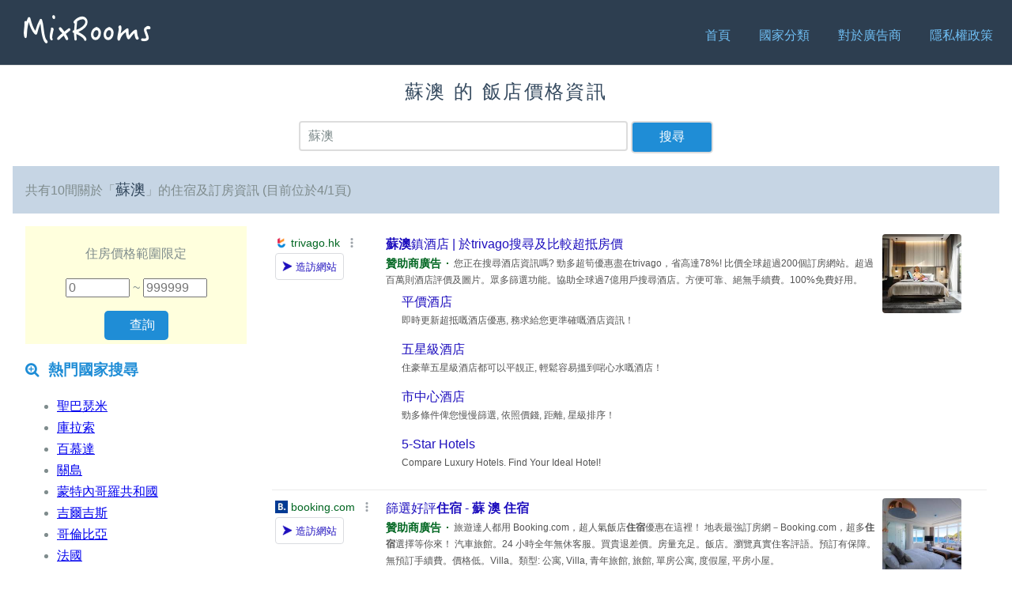

--- FILE ---
content_type: text/html; charset=UTF-8
request_url: https://tw.mixrooms.com/search.php?q=%E8%98%87%E6%BE%B3&page=4
body_size: 3461
content:
<!doctype html>
<html lang="zh">
<head>
    <meta charset="utf-8">
    <meta name="viewport" content="width=device-width, initial-scale=1.0">
        <title>蘇澳 - MixRooms 飯店價格搜尋</title>
    <script async='async' src='https://www.googletagservices.com/tag/js/gpt.js'></script>
<script>
    var googletag = googletag || {};
    googletag.cmd = googletag.cmd || [];

    googletag.cmd.push(function() {
        googletag.defineSlot('/78982200/mixrooms_pc_srp_left_300x600', [300, 600], 'div-gpt-ad-1506334867694-0').addService(googletag.pubads());
        googletag.pubads().enableSingleRequest();
        googletag.enableServices();
    });
    googletag.cmd.push(function() {
        googletag.defineSlot('/78982200/mixrooms_pc_content_bottom_728x90', [728, 90], 'div-gpt-ad-1506335198829-0').addService(googletag.pubads());
        googletag.pubads().enableSingleRequest();
        googletag.enableServices();
    });
    googletag.cmd.push(function() {
        googletag.defineSlot('/78982200/mixrooms_mobile_srp_bottom_320x50', [320, 50], 'div-gpt-ad-1506335431323-0').addService(googletag.pubads());
        googletag.pubads().enableSingleRequest();
        googletag.enableServices();
    });
    googletag.cmd.push(function() {
        googletag.defineSlot('/78982200/mixrooms_mobile_content_bottom_320x50', [320, 50], 'div-gpt-ad-1506335637961-0').addService(googletag.pubads());
        googletag.pubads().enableSingleRequest();
        googletag.enableServices();
    });
    googletag.cmd.push(function() {
        googletag.defineSlot('/78982200/mixrooms_pc_content_left_300x600', [300, 600], 'div-gpt-ad-1506420285546-0').addService(googletag.pubads());
        googletag.pubads().enableSingleRequest();
        googletag.enableServices();
    });
</script>
        <meta name="description" content="強大的「飯店」與「旅館」價格查詢、比價的搜尋引擎">
    <link rel="stylesheet" href="https://unpkg.com/purecss@1.0.0/build/pure-min.css" integrity="sha384-nn4HPE8lTHyVtfCBi5yW9d20FjT8BJwUXyWZT9InLYax14RDjBj46LmSztkmNP9w" crossorigin="anonymous">
    <!--[if lte IE 8]>
        <link rel="stylesheet" href="https://unpkg.com/purecss@1.0.0/build/grids-responsive-old-ie-min.css">
    <![endif]-->
    <!--[if gt IE 8]><!-->
        <link rel="stylesheet" href="https://unpkg.com/purecss@1.0.0/build/grids-responsive-min.css">
    <!--<![endif]-->
    <link rel="stylesheet" href="https://netdna.bootstrapcdn.com/font-awesome/4.0.3/css/font-awesome.css">
    <!--[if lte IE 8]>
        <link rel="stylesheet" href="//s.mixrooms.com/old-ie.css">
    <![endif]-->
    <!--[if gt IE 8]><!-->
        <link rel="stylesheet" href="//s.mixrooms.com/style.css">
    <!--<![endif]-->
    <link rel="shortcut icon" type="image/png" href="//s.mixrooms.com/favicon.png">
    
    
<!-- Google tag (gtag.js) -->
<script async src='https://www.googletagmanager.com/gtag/js?id=G-QW6SKP5BKY'></script>
<script>
window.dataLayer = window.dataLayer || [];
  function gtag(){dataLayer.push(arguments);}
  gtag('js', new Date());

  gtag('config', 'G-QW6SKP5BKY');
</script>
    
<script type="text/javascript">
  /* <![CDATA[ */
  goog_snippet_vars = function() {
    var w = window;
    w.google_conversion_id = 924845315;
    w.google_conversion_label = "o2w8CIehs4oBEIOKgLkD";
    w.google_remarketing_only = false;
  }
  // DO NOT CHANGE THE CODE BELOW.
  goog_report_conversion = function(url) {
    goog_snippet_vars();
    window.google_conversion_format = "3";
    var opt = new Object();
    opt.onload_callback = function() {
    if (typeof(url) != "undefined") {
      window.location = url;
    }
  }
  var conv_handler = window["google_trackConversion"];
  if (typeof(conv_handler) == "function") {
    conv_handler(opt);
  }
}
/* ]]> */
</script>
<script type="text/javascript" src="//www.googleadservices.com/pagead/conversion_async.js"> </script>

    <link rel="dns-prefetch" href="//s.mixrooms.com">
    <link rel="dns-prefetch" href="//www.google-analytics.com">
    <link rel="dns-prefetch" href="//maps.googleapi.com">
    <link rel="dns-prefetch" href="//ad.sitemaji.com">
</head>
<body>


<div class="header">
    <div class="home-menu pure-menu pure-menu-horizontal pure-menu-fixed">
        <a id="logo" class="pure-menu-heading" href="/"><img src="//s.mixrooms.com/logo.png"></a>
        <nav>
            <ul class="pure-menu-list">
                <li class="pure-menu-item">
                    <a href="/" class="pure-menu-link">首頁</a>                </li>
                <li class="pure-menu-item">
                    <a href="/country.php" class="pure-menu-link">國家分類</a>                </li>
                <li class="pure-menu-item">
                    <a href="/advertisers.php" class="pure-menu-link">對於廣告商</a>                </li>
                <li class="pure-menu-item">
                    <a href="/privacy.php" class="pure-menu-link">隱私權政策</a>                </li>
            </ul>
        </nav>
    </div>
</div>
<div class="content-body">
    <div class="content">
        <h2 class="search-head is-center">蘇澳 的 飯店價格資訊</h2>
        <form id="search_bar" action="/search.php" class="pure-form pure-u-1 pure-g is-center">
            <div class="pure-u-3-5 pure-u-md-8-24">
            <input id="search" type="text" name="q" value="蘇澳" placeholder="找飯店、區域...">
            </div>
            <div class="pure-u-1-5 pure-u-md-2-24">
                <input class="pure-button" type="submit" value="搜尋">
            </div>
        </form>

        <div class="search-info pure-g">
            <div class="l-box pure-u-1">
                共有10間關於「<h3 class="search-keyword">蘇澳</h3>」的住宿及訂房資訊 (目前位於4/1頁)                             </div>
        </div>

                                        
        <div class="pure-g">
                        <div class="l-box pure-u-1 pure-u-md-1-4">
                <div class="price-range is-center">
                    <form id="search_price">
                    <p>住房價格範圍限定</p>
                    <p>
                    <input type="hidden" name="q" value="蘇澳" placeholder="找飯店、區域...">
                        <input id="price_min" type="number" name="pmin" value="" placeholder="0"> ~
                        <input id="price_max" type="number" name="pmax" value="" placeholder="999999">
                    </p>

                    <input class="pure-button" type="submit" value="查詢">
                    </form>
                </div>

                                <h3 class="content-subhead">
                    <i class="fa fa-search-plus"></i>
                    熱門國家搜尋
                </h3>
                <p>
                    <ul id="popular_country">
                                                <li><a href="/search.php?q=聖巴瑟米">聖巴瑟米</a></li>
                                                <li><a href="/search.php?q=庫拉索">庫拉索</a></li>
                                                <li><a href="/search.php?q=百慕達">百慕達</a></li>
                                                <li><a href="/search.php?q=關島">關島</a></li>
                                                <li><a href="/search.php?q=蒙特內哥羅共和國">蒙特內哥羅共和國</a></li>
                                                <li><a href="/search.php?q=吉爾吉斯">吉爾吉斯</a></li>
                                                <li><a href="/search.php?q=哥倫比亞">哥倫比亞</a></li>
                                                <li><a href="/search.php?q=法國">法國</a></li>
                                                <li><a href="/search.php?q=阿魯巴">阿魯巴</a></li>
                                                <li><a href="/search.php?q=以色列">以色列</a></li>
                                            </ul>
                </p>

                <h3 class="content-subhead">
                    <i class="fa fa-search-plus"></i>
                    熱門城市搜尋
                </h3>
                <p>
                    <ul id="popular_city">
                                                <li><a href="/search.php?q=弗雷德裏克頓">弗雷德裏克頓</a></li>
                                                <li><a href="/search.php?q=蒙古佐">蒙古佐</a></li>
                                                <li><a href="/search.php?q=Monthermé">Montherm&eacute;</a></li>
                                                <li><a href="/search.php?q=Voronino">Voronino</a></li>
                                                <li><a href="/search.php?q=巴爾博魯">巴爾博魯</a></li>
                                                <li><a href="/search.php?q=Amaru">Amaru</a></li>
                                                <li><a href="/search.php?q=Willington">Willington</a></li>
                                                <li><a href="/search.php?q=Masera">Masera</a></li>
                                                <li><a href="/search.php?q=拉帕裏利亞">拉帕裏利亞</a></li>
                                                <li><a href="/search.php?q=SantʼUrbano">SantʼUrbano</a></li>
                                            </ul>
                </p>
                                <div id="fb-root"></div>
                <script>(function(d, s, id) {
                var js, fjs = d.getElementsByTagName(s)[0];
                if (d.getElementById(id)) return;
                js = d.createElement(s); js.id = id;
                js.src = "//connect.facebook.net/zh_TW/sdk.js#xfbml=1&version=v2.0";
                fjs.parentNode.insertBefore(js, fjs);
                }(document, 'script', 'facebook-jssdk'));</script>
                <div class="fb-like-box" data-href="https://www.facebook.com/MixRooms-768501159960208" data-colorscheme="light" data-show-faces="true" data-header="false" data-stream="false" data-show-border="false"></div>
                <div id='div-gpt-ad-1506334867694-0' style='height:600px; width:300px;'>
    <script>
        googletag.cmd.push(function() { googletag.display('div-gpt-ad-1506334867694-0'); });
    </script>
</div>

<script>
(function () {
    var windowTop,
    headerH   = document.getElementsByClassName('pure-menu-fixed')[0].clientHeight,
    contenTop = document.getElementsByClassName('content-body')[0].offsetTop,
    adDomFlag = false,
    adDom     = document.getElementById('div-gpt-ad-1506334867694-0'),
    adDomTop  = 0;

    listener(window, 'scroll', function() {
        windowTop = scrollTop();
        if (adDom.offsetTop > adDomTop) {
            adDomTop = adDom.offsetTop;
        }
        if (windowTop >= adDomTop + contenTop - headerH) {
            if (!adDomFlag) {
                adDom.style.position = 'fixed';
                adDom.style.left = '32px';
                adDom.style.top = headerH + 'px';
                adDomFlag = true;
            }
        } else {
            if (adDomFlag) {
                adDom.style.position = 'static';
                adDomFlag = false;
            }
        }
    });
    function scrollTop() {
        var scrollTop;
        if (document.getElementsByTagName('body')[0].scrollTop) {
            scrollTop = document.getElementsByTagName('body')[0].scrollTop;
        } else {
            scrollTop = window.pageYOffset;
        }
        return scrollTop;
    }
    function listener(dom, e, f) {
        if (dom.addEventListener) {
            return dom.addEventListener(e, f, false);
        } else {
            return dom.attachEvent('on' + e, f);
        }
    }
}());
</script>

            </div>
            
            
            <div class="l-box pure-u-1 pure-u-md-3-4">
            
                <div id="sitemaji_google_1"></div>
                <ol class="pure-g search-items">
                                                        </ol>

                <!-- google Native In-feed Ads -->
                                <!-- End google Native In-feed Ads -->

                <div id="sitemaji_google_2"></div>

                                <ol class="paging fb-g large"><li class="p fb-u"><a href="/search.php?q=%E8%98%87%E6%BE%B3&page=3" title="上一頁" class="pagelink"><span class="prev fb-u">上一頁</span></a></li><li class="fb-u"><a href="/search.php?q=%E8%98%87%E6%BE%B3&page=1" class="pagelink">1</a></li></ol>                                                </div>
                </div>
    </div>
    <script type="text/javascript" src="//ad.sitemaji.com/ypa/mixrooms.js" async defer></script>
        <div class="footer l-box is-center">
        &copy; 2026 MixRooms
    </div>
</div>
<script type="text/javascript">
if (document.getElementById('googlemap')) {
    document.getElementById('googlemap').addEventListener('load', function () { // async ready
        var LocationData = [];
        var infoWindowContent = [];

        function initialize() {
            var map = new google.maps.Map(document.getElementById('map-canvas'));
            var bounds = new google.maps.LatLngBounds();
            var infoWindow = new google.maps.InfoWindow(), marker, i;

            for (var i in LocationData) {
                var p = LocationData[i];
                var latlng = new google.maps.LatLng(p[0], p[1]);
                bounds.extend(latlng);

                var marker = new google.maps.Marker({
                    position: latlng,
                    map: map,
                    title: p[2]
                });

                google.maps.event.addListener(marker, 'click', (function(marker, i) {
                    return function() {
                        infoWindow.setContent(infoWindowContent[i][0]);
                        infoWindow.open(map, marker);
                    }
                })(marker, i));
            }
            map.fitBounds(bounds);
        }

        google.maps.event.addDomListener(window, 'load', initialize);
    });
}
</script>



</body>
    <script type="text/javascript" src="https://s.mixrooms.com/js/mixrooms.js"></script>
</html>


--- FILE ---
content_type: text/html; charset=UTF-8
request_url: https://syndicatedsearch.goog/afs/ads?sjk=9ktWBA6jSTa1vd4peZzoJA%3D%3D&adpage=1&channel=8993683897&client=pub-8618425161170926&q=%E8%98%87%E6%BE%B3%20%E4%BD%8F%E5%AE%BF&r=m&hl=zh_TW&type=0&oe=UTF-8&ie=UTF-8&fexp=21404%2C17300002%2C17301431%2C17301432%2C17301436%2C17301266%2C72717107&format=n3&ad=n3&nocache=9071769743805087&num=0&output=uds_ads_only&v=3&bsl=8&pac=2&u_his=2&u_tz=0&dt=1769743805089&u_w=1280&u_h=720&biw=1280&bih=720&psw=1280&psh=0&frm=0&uio=-&cont=sitemaji_google_1&drt=0&jsid=csa&jsv=861291464&rurl=https%3A%2F%2Ftw.mixrooms.com%2Fsearch.php%3Fq%3D%25E8%2598%2587%25E6%25BE%25B3%26page%3D4
body_size: 15579
content:
<!doctype html><html lang="zh-TW"> <head> <style id="ssr-boilerplate">body{-webkit-text-size-adjust:100%; font-family:arial,sans-serif; margin:0;}.div{-webkit-box-flex:0 0; -webkit-flex-shrink:0; flex-shrink:0;max-width:100%;}.span:last-child, .div:last-child{-webkit-box-flex:1 0; -webkit-flex-shrink:1; flex-shrink:1;}.a{text-decoration:none; text-transform:none; color:inherit; display:inline-block;}.span{-webkit-box-flex:0 0; -webkit-flex-shrink:0; flex-shrink:0;display:inline-block; overflow:hidden; text-transform:none;}.img{border:none; max-width:100%; max-height:100%;}.i_{display:-ms-flexbox; display:-webkit-box; display:-webkit-flex; display:flex;-ms-flex-align:start; -webkit-box-align:start; -webkit-align-items:flex-start; align-items:flex-start;box-sizing:border-box; overflow:hidden;}.v_{-webkit-box-flex:1 0; -webkit-flex-shrink:1; flex-shrink:1;}.j_>span:last-child, .j_>div:last-child, .w_, .w_:last-child{-webkit-box-flex:0 0; -webkit-flex-shrink:0; flex-shrink:0;}.l_{-ms-overflow-style:none; scrollbar-width:none;}.l_::-webkit-scrollbar{display:none;}.s_{position:relative; display:inline-block;}.u_{position:absolute; top:0; left:0; height:100%; background-repeat:no-repeat; background-size:auto 100%;}.t_{display:block;}.r_{display:-ms-flexbox; display:-webkit-box; display:-webkit-flex; display:flex;-ms-flex-align:center; -webkit-box-align:center; -webkit-align-items:center; align-items:center;-ms-flex-pack:center; -webkit-box-pack:center; -webkit-justify-content:center; justify-content:center;}.q_{box-sizing:border-box; max-width:100%; max-height:100%; overflow:hidden;display:-ms-flexbox; display:-webkit-box; display:-webkit-flex; display:flex;-ms-flex-align:center; -webkit-box-align:center; -webkit-align-items:center; align-items:center;-ms-flex-pack:center; -webkit-box-pack:center; -webkit-justify-content:center; justify-content:center;}.n_{text-overflow:ellipsis; white-space:nowrap;}.p_{-ms-flex-negative:1; max-width: 100%;}.m_{overflow:hidden;}.o_{white-space:nowrap;}.x_{cursor:pointer;}.y_{display:none; position:absolute; z-index:1;}.k_>div:not(.y_) {display:-webkit-inline-box; display:-moz-inline-box; display:-ms-inline-flexbox; display:-webkit-inline-flex; display:inline-flex; vertical-align:middle;}.k_.topAlign>div{vertical-align:top;}.k_.centerAlign>div{vertical-align:middle;}.k_.bottomAlign>div{vertical-align:bottom;}.k_>span, .k_>a, .k_>img, .k_{display:inline; vertical-align:middle;}.si101:nth-of-type(5n+1) > .si141{border-left: #1f8a70 7px solid;}.rssAttrContainer ~ .si101:nth-of-type(5n+2) > .si141{border-left: #1f8a70 7px solid;}.si101:nth-of-type(5n+3) > .si141{border-left: #bedb39 7px solid;}.rssAttrContainer ~ .si101:nth-of-type(5n+4) > .si141{border-left: #bedb39 7px solid;}.si101:nth-of-type(5n+5) > .si141{border-left: #ffe11a 7px solid;}.rssAttrContainer ~ .si101:nth-of-type(5n+6) > .si141{border-left: #ffe11a 7px solid;}.si101:nth-of-type(5n+2) > .si141{border-left: #fd7400 7px solid;}.rssAttrContainer ~ .si101:nth-of-type(5n+3) > .si141{border-left: #fd7400 7px solid;}.si101:nth-of-type(5n+4) > .si141{border-left: #004358 7px solid;}.rssAttrContainer ~ .si101:nth-of-type(5n+5) > .si141{border-left: #004358 7px solid;}.z_{cursor:pointer;}.si130{display:inline; text-transform:inherit;}.flexAlignStart{-ms-flex-align:start; -webkit-box-align:start; -webkit-align-items:flex-start; align-items:flex-start;}.flexAlignBottom{-ms-flex-align:end; -webkit-box-align:end; -webkit-align-items:flex-end; align-items:flex-end;}.flexAlignCenter{-ms-flex-align:center; -webkit-box-align:center; -webkit-align-items:center; align-items:center;}.flexAlignStretch{-ms-flex-align:stretch; -webkit-box-align:stretch; -webkit-align-items:stretch; align-items:stretch;}.flexJustifyStart{-ms-flex-pack:start; -webkit-box-pack:start; -webkit-justify-content:flex-start; justify-content:flex-start;}.flexJustifyCenter{-ms-flex-pack:center; -webkit-box-pack:center; -webkit-justify-content:center; justify-content:center;}.flexJustifyEnd{-ms-flex-pack:end; -webkit-box-pack:end; -webkit-justify-content:flex-end; justify-content:flex-end;}</style>  <style>.si101{background-color:#ffffff;font-family:Arial,arial,sans-serif;font-size:14px;line-height:20px;padding-bottom:10px;padding-left:4px;padding-right:4px;padding-top:10px;color:#545454;}.si108{margin-top:1px;width:140px;}.si116{height:16px;margin-right:4px;width:16px;}.si31{color:#006621;width:100%; -ms-flex-negative:1;-webkit-box-flex:1 0; -webkit-flex-shrink:1; flex-shrink:1;}.si31:hover{text-decoration:underline;}.si46{height:100%;}.si40{width:100%; -ms-flex-negative:1;-webkit-box-flex:1 0; -webkit-flex-shrink:1; flex-shrink:1;}.si32{width:100%; -ms-flex-negative:1;-webkit-box-flex:1 0; -webkit-flex-shrink:1; flex-shrink:1;}.si27{font-size:16px;line-height:26px;color:#1e0fbe;}.si27:hover{text-decoration:underline;}.si38{height:100%;width:100%; -ms-flex-negative:1;-webkit-box-flex:1 0; -webkit-flex-shrink:1; flex-shrink:1;}.si36{max-width:620px;}.si29{font-size:12px;line-height:20px;max-width:600px;color:#545454;}.si34{margin-left:20px;margin-top:3px;}.si39{height:100%;}.si1{margin-left:2px;color:#70757a;}.si2{padding-left:0px;padding-right:3px;}.si11{color:#70757a;}.si14{margin-left:0px;margin-top:1px;}.si15{font-size:12px;color:#1e0fbe;}.si15:hover{text-decoration:underline;}.si18{color:#1e0fbe;}.si18:hover{text-decoration:underline;}.si19{color:#70757a;}.si20{margin-left:2px;color:#70757a;}.si21{border-radius:4px;border:1px solid #DADCE0;font-size:13px;height:100%;line-height:17px;max-height:55px;max-width:117px;margin-top:3px;padding-bottom:4px;padding-left:5px;padding-right:5px;padding-top:5px;color:#1e0fbe;width:100%; -ms-flex-negative:1;-webkit-box-flex:1 0; -webkit-flex-shrink:1; flex-shrink:1;}.si21:hover{text-decoration:underline;}.si22{padding-bottom:3px;padding-left:3px;padding-right:3px;padding-top:3px;}.si23{height:15px;width:15px;}.si68{padding-left:1px;}.si69{border-radius:4px;max-width:100px;margin-left:8px;}.si70{padding-bottom:14px;padding-left:20px;padding-right:20px;padding-top:0px;}.si71{font-size:16px;line-height:26px;color:#1e0fbe;}.si71:hover{text-decoration:underline;}.si128{background-color:#ebebeb;height:1px;width:100%; -ms-flex-negative:1;-webkit-box-flex:1 0; -webkit-flex-shrink:1; flex-shrink:1;}div>div.si128:last-child{display:none;}.si130{font-weight:700;}.si149{height:18px;padding-left:0px;width:30px;}.si3{font-size:12px;color:#545454;}.si9{font-size:12px;color:#1e0fbe;}.si17{font-size:12px;}.si24{color:#006621;}.si25{font-weight:700;font-size:14px;line-height:20px;color:#006621;}.si72{font-size:12px;color:#545454;}.y_{font-weight:400;background-color:#ffffff;border:1px solid #dddddd;font-family:sans-serif,arial,sans-serif;font-size:12px;line-height:12px;padding-bottom:5px;padding-left:5px;padding-right:5px;padding-top:5px;color:#666666;}.srLink{}.srLink:hover{text-decoration:underline;}.adBadgeBullet{font-weight:700;padding-left:6px;padding-right:6px;}.si16{padding-left:3px;padding-right:3px;}.sitelinksLeftColumn{padding-right:20px;}.sitelinksRightColumn{padding-left:20px;}.exp-sitelinks-container{padding-top:4px;}.priceExtensionChipsExpandoPriceHyphen{margin-left:5px;}.priceExtensionChipsPrice{margin-left:5px;margin-right:5px;}.promotionExtensionOccasion{font-weight:700;}.promotionExtensionLink{}.promotionExtensionLink:hover{text-decoration:underline;}.si7{padding-bottom:3px;padding-left:6px;padding-right:4px;}.ctdRatingSpacer{width:3px;}</style> <meta content="NOINDEX, NOFOLLOW" name="ROBOTS"> <meta content="telephone=no" name="format-detection"> <meta content="origin" name="referrer"> <title>Google 提供的廣告</title>   </head> <body>  <div id="adBlock">   <div id="ssrad-master" data-csa-needs-processing="1" data-num-ads="3" class="parent_container"><div class="i_ div si135" style="-ms-flex-direction:column; -webkit-box-orient:vertical; -webkit-flex-direction:column; flex-direction:column;-ms-flex-pack:start; -webkit-box-pack:start; -webkit-justify-content:flex-start; justify-content:flex-start;-ms-flex-align:stretch; -webkit-box-align:stretch; -webkit-align-items:stretch; align-items:stretch;" data-ad-container="1"><div id="e1" class="i_ div clicktrackedAd_js si101" style="-ms-flex-direction:row; -webkit-box-orient:horizontal; -webkit-flex-direction:row; flex-direction:row;"><div class="i_ div si108" style="-ms-flex-direction:column; -webkit-box-orient:vertical; -webkit-flex-direction:column; flex-direction:column;-ms-flex-pack:start; -webkit-box-pack:start; -webkit-justify-content:flex-start; justify-content:flex-start;-ms-flex-align:start; -webkit-box-align:start; -webkit-align-items:flex-start; align-items:flex-start;"><div class="i_ div si33" style="-ms-flex-direction:row; -webkit-box-orient:horizontal; -webkit-flex-direction:row; flex-direction:row;-ms-flex-pack:start; -webkit-box-pack:start; -webkit-justify-content:flex-start; justify-content:flex-start;-ms-flex-align:center; -webkit-box-align:center; -webkit-align-items:center; align-items:center;"><a href="https://syndicatedsearch.goog/aclk?sa=L&amp;pf=1&amp;ai=DChsSEwiziv-2qbKSAxV9MdQBHQIoB44YACICCAEQARoCb2E&amp;co=1&amp;ase=2&amp;gclid=EAIaIQobChMIs4r_tqmykgMVfTHUAR0CKAeOEAAYASAAEgJvlvD_BwE&amp;cid=[base64]&amp;cce=2&amp;category=acrcp_v1_32&amp;sig=AOD64_18m8uMhKOq-xuDhcby-e28AR__Yg&amp;q&amp;nis=4&amp;adurl=https://www.trivago.hk/zh-Hant-HK/odr/%25E9%25A3%25AF%25E5%25BA%2597-%25E8%2598%2587%25E6%25BE%25B3%25E9%258E%25AE-%25E5%258F%25B0%25E7%2581%25A3?search%3D200-424720%26sem_creativeid%3D333952037462%26sem_network%3Ds%26sem_device%3Dc%26sem_target%3D%26sem_adposition%3D%26sem_campaignid%3D341507960%26sem_adgroupid%3D24994256960%26sem_targetid%3Ddsa-19959388920%26sem_location%3D1023640%26cipc%3Dsem%26cip%3D8521131%26gad_source%3D5%26gad_campaignid%3D341507960%26gclid%3DEAIaIQobChMIs4r_tqmykgMVfTHUAR0CKAeOEAAYASAAEgJvlvD_BwE" data-nb="11" attributionsrc="" data-set-target="1" target="_top" class="a q_ si116 w_"><img src="https://tpc.googlesyndication.com/simgad/9045397318720538759?sqp=-oaymwEKCCgQKCABUAFYAQ&amp;rs=AOga4qn3fPUM3MckSVp03iwtDhLvr0496A" alt="" loading="lazy" class="img"></a><a class="m_ n_ si31 a" data-lines="1" data-truncate="0" href="https://syndicatedsearch.goog/aclk?sa=L&amp;pf=1&amp;ai=DChsSEwiziv-2qbKSAxV9MdQBHQIoB44YACICCAEQARoCb2E&amp;co=1&amp;ase=2&amp;gclid=EAIaIQobChMIs4r_tqmykgMVfTHUAR0CKAeOEAAYASAAEgJvlvD_BwE&amp;cid=[base64]&amp;cce=2&amp;category=acrcp_v1_32&amp;sig=AOD64_18m8uMhKOq-xuDhcby-e28AR__Yg&amp;q&amp;nis=4&amp;adurl=https://www.trivago.hk/zh-Hant-HK/odr/%25E9%25A3%25AF%25E5%25BA%2597-%25E8%2598%2587%25E6%25BE%25B3%25E9%258E%25AE-%25E5%258F%25B0%25E7%2581%25A3?search%3D200-424720%26sem_creativeid%3D333952037462%26sem_network%3Ds%26sem_device%3Dc%26sem_target%3D%26sem_adposition%3D%26sem_campaignid%3D341507960%26sem_adgroupid%3D24994256960%26sem_targetid%3Ddsa-19959388920%26sem_location%3D1023640%26cipc%3Dsem%26cip%3D8521131%26gad_source%3D5%26gad_campaignid%3D341507960%26gclid%3DEAIaIQobChMIs4r_tqmykgMVfTHUAR0CKAeOEAAYASAAEgJvlvD_BwE" data-nb="1" attributionsrc="" data-set-target="1" target="_top">trivago.hk</a><div class="i_ div w_" style="-ms-flex-direction:row; -webkit-box-orient:horizontal; -webkit-flex-direction:row; flex-direction:row;-ms-flex-pack:center; -webkit-box-pack:center; -webkit-justify-content:center; justify-content:center;-ms-flex-align:center; -webkit-box-align:center; -webkit-align-items:center; align-items:center;"><a href="https://adssettings.google.com/whythisad?source=afs_3p&amp;reasons=[base64]&amp;hl=zh-TW&amp;opi=122715837" data-notrack="true" data-set-target="1" target="_top" class="a q_ si149"><img src="https://www.google.com/images/afs/snowman.png" alt="" loading="lazy" class="img" data-pingback-type="wtac"></a></div></div><div class="i_ div" style="-ms-flex-direction:row; -webkit-box-orient:horizontal; -webkit-flex-direction:row; flex-direction:row;"><div class="i_ div" style="-ms-flex-direction:row; -webkit-box-orient:horizontal; -webkit-flex-direction:row; flex-direction:row;"><a href="https://syndicatedsearch.goog/aclk?sa=L&amp;pf=1&amp;ai=DChsSEwiziv-2qbKSAxV9MdQBHQIoB44YACICCAEQARoCb2E&amp;co=1&amp;ase=2&amp;gclid=EAIaIQobChMIs4r_tqmykgMVfTHUAR0CKAeOEAAYASAAEgJvlvD_BwE&amp;cid=[base64]&amp;cce=2&amp;category=acrcp_v1_32&amp;sig=AOD64_18m8uMhKOq-xuDhcby-e28AR__Yg&amp;q&amp;nis=4&amp;adurl=https://www.trivago.hk/zh-Hant-HK/odr/%25E9%25A3%25AF%25E5%25BA%2597-%25E8%2598%2587%25E6%25BE%25B3%25E9%258E%25AE-%25E5%258F%25B0%25E7%2581%25A3?search%3D200-424720%26sem_creativeid%3D333952037462%26sem_network%3Ds%26sem_device%3Dc%26sem_target%3D%26sem_adposition%3D%26sem_campaignid%3D341507960%26sem_adgroupid%3D24994256960%26sem_targetid%3Ddsa-19959388920%26sem_location%3D1023640%26cipc%3Dsem%26cip%3D8521131%26gad_source%3D5%26gad_campaignid%3D341507960%26gclid%3DEAIaIQobChMIs4r_tqmykgMVfTHUAR0CKAeOEAAYASAAEgJvlvD_BwE" data-nb="8" attributionsrc="" data-set-target="1" target="_top" class="i_ a si21" style="-ms-flex-direction:row; -webkit-box-orient:horizontal; -webkit-flex-direction:row; flex-direction:row;-ms-flex-pack:center; -webkit-box-pack:center; -webkit-justify-content:center; justify-content:center;-ms-flex-align:center; -webkit-box-align:center; -webkit-align-items:center; align-items:center;"><span class="p_ si22 span">➤ 造訪網站</span></a></div></div></div><div class="i_ div si46" style="-ms-flex-direction:column; -webkit-box-orient:vertical; -webkit-flex-direction:column; flex-direction:column;"><div class="i_ div si40" style="-ms-flex-direction:row; -webkit-box-orient:horizontal; -webkit-flex-direction:row; flex-direction:row;-ms-flex-pack:start; -webkit-box-pack:start; -webkit-justify-content:flex-start; justify-content:flex-start;-ms-flex-align:stretch; -webkit-box-align:stretch; -webkit-align-items:stretch; align-items:stretch;"><div class="i_ div si32" style="-ms-flex-direction:column; -webkit-box-orient:vertical; -webkit-flex-direction:column; flex-direction:column;-ms-flex-pack:start; -webkit-box-pack:start; -webkit-justify-content:flex-start; justify-content:flex-start;-ms-flex-align:stretch; -webkit-box-align:stretch; -webkit-align-items:stretch; align-items:stretch;"><div class="i_ div si43" style="-ms-flex-direction:column; -webkit-box-orient:vertical; -webkit-flex-direction:column; flex-direction:column;"><a class="p_ si27 a" href="https://syndicatedsearch.goog/aclk?sa=L&amp;pf=1&amp;ai=DChsSEwiziv-2qbKSAxV9MdQBHQIoB44YACICCAEQARoCb2E&amp;co=1&amp;ase=2&amp;gclid=EAIaIQobChMIs4r_tqmykgMVfTHUAR0CKAeOEAAYASAAEgJvlvD_BwE&amp;cid=[base64]&amp;cce=2&amp;category=acrcp_v1_32&amp;sig=AOD64_18m8uMhKOq-xuDhcby-e28AR__Yg&amp;q&amp;nis=4&amp;adurl=https://www.trivago.hk/zh-Hant-HK/odr/%25E9%25A3%25AF%25E5%25BA%2597-%25E8%2598%2587%25E6%25BE%25B3%25E9%258E%25AE-%25E5%258F%25B0%25E7%2581%25A3?search%3D200-424720%26sem_creativeid%3D333952037462%26sem_network%3Ds%26sem_device%3Dc%26sem_target%3D%26sem_adposition%3D%26sem_campaignid%3D341507960%26sem_adgroupid%3D24994256960%26sem_targetid%3Ddsa-19959388920%26sem_location%3D1023640%26cipc%3Dsem%26cip%3D8521131%26gad_source%3D5%26gad_campaignid%3D341507960%26gclid%3DEAIaIQobChMIs4r_tqmykgMVfTHUAR0CKAeOEAAYASAAEgJvlvD_BwE" data-nb="0" attributionsrc="" data-set-target="1" target="_top"><span style='display:inline;text-transform:inherit;' class="si130 span">蘇澳</span>鎮酒店 | 於trivago搜尋及比較超抵房價</a></div><div class="i_ div si44" style="-ms-flex-direction:row; -webkit-box-orient:horizontal; -webkit-flex-direction:row; flex-direction:row;"><div class="i_ div si38 v_" style="-ms-flex-direction:column; -webkit-box-orient:vertical; -webkit-flex-direction:column; flex-direction:column;"><div class="i_ div si36 k_ " style="-ms-flex-direction:row; -webkit-box-orient:horizontal; -webkit-flex-direction:row; flex-direction:row;"><div class="i_ div si25 w_" style="-ms-flex-direction:row; -webkit-box-orient:horizontal; -webkit-flex-direction:row; flex-direction:row;"><span class="p_  span">贊助商廣告</span><span class="p_ adBadgeBullet span">·</span></div><span class="p_ si29 span">您正在搜尋酒店資訊嗎? 勁多超筍優惠盡在trivago，省高達78%! 
比價全球超過200個訂房網站。超過百萬則酒店評價及圖片。眾多篩選功能。協助全球過7億用戶搜尋酒店。方便可靠、絕無手續費。100%免費好用。</span></div><div class="i_ div exp-sitelinks-container" style="-ms-flex-direction:column; -webkit-box-orient:vertical; -webkit-flex-direction:column; flex-direction:column;"><div class="i_ div si70" style="-ms-flex-direction:column; -webkit-box-orient:vertical; -webkit-flex-direction:column; flex-direction:column;-ms-flex-pack:start; -webkit-box-pack:start; -webkit-justify-content:flex-start; justify-content:flex-start;-ms-flex-align:stretch; -webkit-box-align:stretch; -webkit-align-items:stretch; align-items:stretch;"><a class="m_ n_ si71 a" data-lines="1" data-truncate="0" href="https://syndicatedsearch.goog/aclk?sa=L&amp;pf=1&amp;ai=DChsSEwiziv-2qbKSAxV9MdQBHQIoB44YACICCAEQBBoCb2E&amp;co=1&amp;ase=2&amp;gclid=EAIaIQobChMIs4r_tqmykgMVfTHUAR0CKAeOEAAYASABEgKitvD_BwE&amp;cid=[base64]&amp;cce=2&amp;category=acrcp_v1_32&amp;sig=AOD64_3gHemkCNtemy_6ZZ_GMrLkimpShg&amp;nis=4&amp;adurl=https://www.trivago.hk/zh-Hant-HK/lm/?themeID%3D2359%26search%3D200-75%2613%26sem_creativeid%3D333952037462%26sem_network%3Ds%26sem_device%3Dc%26sem_target%3D%26sem_adposition%3D%26sem_campaignid%3D341507960%26sem_adgroupid%3D24994256960%26sem_targetid%3Ddsa-19959388920%26sem_location%3D1023640%26cipc%3Dsem%26cip%3D8521131%26gad_source%3D5%26gad_campaignid%3D341507960%26gclid%3DEAIaIQobChMIs4r_tqmykgMVfTHUAR0CKAeOEAAYASABEgKitvD_BwE" data-nb="6" attributionsrc="" data-set-target="1" target="_top">平價酒店</a><span data-lines="1" data-truncate="0" class="m_ n_ si72 span">即時更新超抵嘅酒店優惠, 務求給您更準確嘅酒店資訊！</span></div><div class="i_ div si70" style="-ms-flex-direction:column; -webkit-box-orient:vertical; -webkit-flex-direction:column; flex-direction:column;-ms-flex-pack:start; -webkit-box-pack:start; -webkit-justify-content:flex-start; justify-content:flex-start;-ms-flex-align:stretch; -webkit-box-align:stretch; -webkit-align-items:stretch; align-items:stretch;"><a class="m_ n_ si71 a" data-lines="1" data-truncate="0" href="https://syndicatedsearch.goog/aclk?sa=L&amp;pf=1&amp;ai=DChsSEwiziv-2qbKSAxV9MdQBHQIoB44YACICCAEQBhoCb2E&amp;co=1&amp;ase=2&amp;gclid=EAIaIQobChMIs4r_tqmykgMVfTHUAR0CKAeOEAAYASACEgIWnPD_BwE&amp;cid=[base64]&amp;cce=2&amp;category=acrcp_v1_32&amp;sig=AOD64_3Mu1wvhhjmOLf37h0-9GsPlltCWg&amp;nis=4&amp;adurl=https://www.trivago.hk/zh-Hant-HK/lm/?themeID%3D2359%26search%3D200-75%2616%26sem_creativeid%3D333952037462%26sem_network%3Ds%26sem_device%3Dc%26sem_target%3D%26sem_adposition%3D%26sem_campaignid%3D341507960%26sem_adgroupid%3D24994256960%26sem_targetid%3Ddsa-19959388920%26sem_location%3D1023640%26cipc%3Dsem%26cip%3D8521131%26gad_source%3D5%26gad_campaignid%3D341507960%26gclid%3DEAIaIQobChMIs4r_tqmykgMVfTHUAR0CKAeOEAAYASACEgIWnPD_BwE" data-nb="6" attributionsrc="" data-set-target="1" target="_top">五星級酒店</a><span data-lines="1" data-truncate="0" class="m_ n_ si72 span">住豪華五星級酒店都可以平靚正, 輕鬆容易搵到啱心水嘅酒店！</span></div><div class="i_ div si70" style="-ms-flex-direction:column; -webkit-box-orient:vertical; -webkit-flex-direction:column; flex-direction:column;-ms-flex-pack:start; -webkit-box-pack:start; -webkit-justify-content:flex-start; justify-content:flex-start;-ms-flex-align:stretch; -webkit-box-align:stretch; -webkit-align-items:stretch; align-items:stretch;"><a class="m_ n_ si71 a" data-lines="1" data-truncate="0" href="https://syndicatedsearch.goog/aclk?sa=L&amp;pf=1&amp;ai=DChsSEwiziv-2qbKSAxV9MdQBHQIoB44YACICCAEQCRoCb2E&amp;co=1&amp;ase=2&amp;gclid=EAIaIQobChMIs4r_tqmykgMVfTHUAR0CKAeOEAAYASADEgLBVfD_BwE&amp;cid=[base64]&amp;cce=2&amp;category=acrcp_v1_32&amp;sig=AOD64_3EwWSrdNaAGy0ShIEfcYgb1DHsTA&amp;nis=4&amp;adurl=https://www.trivago.hk/zh-Hant-HK/lm/?themeID%3D2359%26search%3D200-75%269%26sem_creativeid%3D333952037462%26sem_network%3Ds%26sem_device%3Dc%26sem_target%3D%26sem_adposition%3D%26sem_campaignid%3D341507960%26sem_adgroupid%3D24994256960%26sem_targetid%3Ddsa-19959388920%26sem_location%3D1023640%26cipc%3Dsem%26cip%3D8521131%26gad_source%3D5%26gad_campaignid%3D341507960%26gclid%3DEAIaIQobChMIs4r_tqmykgMVfTHUAR0CKAeOEAAYASADEgLBVfD_BwE" data-nb="6" attributionsrc="" data-set-target="1" target="_top">市中心酒店</a><span data-lines="1" data-truncate="0" class="m_ n_ si72 span">勁多條件俾您慢慢篩選, 依照價錢, 距離, 星級排序！</span></div><div class="i_ div si70" style="-ms-flex-direction:column; -webkit-box-orient:vertical; -webkit-flex-direction:column; flex-direction:column;-ms-flex-pack:start; -webkit-box-pack:start; -webkit-justify-content:flex-start; justify-content:flex-start;-ms-flex-align:stretch; -webkit-box-align:stretch; -webkit-align-items:stretch; align-items:stretch;"><a class="m_ n_ si71 a" data-lines="1" data-truncate="0" href="https://syndicatedsearch.goog/aclk?sa=L&amp;pf=1&amp;ai=DChsSEwiziv-2qbKSAxV9MdQBHQIoB44YACICCAEQDBoCb2E&amp;co=1&amp;ase=2&amp;gclid=EAIaIQobChMIs4r_tqmykgMVfTHUAR0CKAeOEAAYASAEEgLNy_D_BwE&amp;cid=[base64]&amp;cce=2&amp;category=acrcp_v1_32&amp;sig=AOD64_2bWWNlPCP0IDxkS8TPk2a0wzq75g&amp;nis=4&amp;adurl=https://www.trivago.hk/en-HK/lm/?themeID%3D2359%26search%3D200-75%264%26sem_creativeid%3D333952037462%26sem_network%3Ds%26sem_device%3Dc%26sem_target%3D%26sem_adposition%3D%26sem_campaignid%3D341507960%26sem_adgroupid%3D24994256960%26sem_targetid%3Ddsa-19959388920%26sem_location%3D1023640%26cipc%3Dsem%26cip%3D8521131%26gad_source%3D5%26gad_campaignid%3D341507960%26gclid%3DEAIaIQobChMIs4r_tqmykgMVfTHUAR0CKAeOEAAYASAEEgLNy_D_BwE" data-nb="6" attributionsrc="" data-set-target="1" target="_top">5-Star Hotels</a><span data-lines="1" data-truncate="0" class="m_ n_ si72 span">Compare Luxury Hotels. Find Your Ideal Hotel!</span></div></div></div></div></div><div class="i_ div si39 w_" style="-ms-flex-direction:row; -webkit-box-orient:horizontal; -webkit-flex-direction:row; flex-direction:row;"><div class="i_ div si69" style="-ms-flex-direction:row; -webkit-box-orient:horizontal; -webkit-flex-direction:row; flex-direction:row;-ms-flex-pack:center; -webkit-box-pack:center; -webkit-justify-content:center; justify-content:center;-ms-flex-align:center; -webkit-box-align:center; -webkit-align-items:center; align-items:center;"><a href="https://syndicatedsearch.goog/aclk?sa=L&amp;pf=1&amp;ai=DChsSEwiziv-2qbKSAxV9MdQBHQIoB44YACICCAEQDhoCb2E&amp;co=1&amp;ase=2&amp;gclid=EAIaIQobChMIs4r_tqmykgMVfTHUAR0CKAeOEAAYASAFEgIGZPD_BwE&amp;cid=[base64]&amp;cce=2&amp;category=acrcp_v1_32&amp;sig=AOD64_2qJg1jT8kaMiD6K2U1gFEZK8hEXg&amp;nis=4&amp;adurl=https://www.trivago.hk/zh-Hant-HK/odr/%25E9%25A3%25AF%25E5%25BA%2597-%25E8%2598%2587%25E6%25BE%25B3%25E9%258E%25AE-%25E5%258F%25B0%25E7%2581%25A3?search%3D200-424720%26sem_creativeid%3D333952037462%26sem_network%3Ds%26sem_device%3Dc%26sem_target%3D%26sem_adposition%3D%26sem_campaignid%3D341507960%26sem_adgroupid%3D24994256960%26sem_targetid%3Ddsa-19959388920%26sem_location%3D1023640%26cipc%3Dsem%26cip%3D8521131%26gad_source%3D5%26gad_campaignid%3D341507960%26gclid%3DEAIaIQobChMIs4r_tqmykgMVfTHUAR0CKAeOEAAYASAFEgIGZPD_BwE" data-nb="9" attributionsrc="" data-set-target="1" target="_top" aria-hidden="true" tabindex="-1" class="a q_ si102"><img src="https://tpc.googlesyndication.com/simgad/8203159779635947182?sqp=-oaymwEMCMgBEMgBIAFQAVgB&amp;rs=AOga4qnYkCDq_6uQAXKud37XP7pqxySqSA" alt="" loading="lazy" class="img"></a></div></div></div></div></div><div class="i_ div si128" style="-ms-flex-direction:row; -webkit-box-orient:horizontal; -webkit-flex-direction:row; flex-direction:row;"></div><div id="e2" class="i_ div clicktrackedAd_js si101" style="-ms-flex-direction:row; -webkit-box-orient:horizontal; -webkit-flex-direction:row; flex-direction:row;"><div class="i_ div si108" style="-ms-flex-direction:column; -webkit-box-orient:vertical; -webkit-flex-direction:column; flex-direction:column;-ms-flex-pack:start; -webkit-box-pack:start; -webkit-justify-content:flex-start; justify-content:flex-start;-ms-flex-align:start; -webkit-box-align:start; -webkit-align-items:flex-start; align-items:flex-start;"><div class="i_ div si33" style="-ms-flex-direction:row; -webkit-box-orient:horizontal; -webkit-flex-direction:row; flex-direction:row;-ms-flex-pack:start; -webkit-box-pack:start; -webkit-justify-content:flex-start; justify-content:flex-start;-ms-flex-align:center; -webkit-box-align:center; -webkit-align-items:center; align-items:center;"><a href="https://syndicatedsearch.goog/aclk?sa=L&amp;pf=1&amp;ai=DChsSEwiziv-2qbKSAxV9MdQBHQIoB44YACICCAEQAhoCb2E&amp;co=1&amp;ase=2&amp;gclid=EAIaIQobChMIs4r_tqmykgMVfTHUAR0CKAeOEAAYAiAAEgKwJvD_BwE&amp;cid=[base64]&amp;cce=2&amp;category=acrcp_v1_32&amp;sig=AOD64_3p859EsXavkYCIBeBdsRqh2OQd8A&amp;q&amp;nis=4&amp;adurl=http://www.booking.com/city/tw/su-ao.zh-tw.html?aid%3D399012;label%3Dsu-ao-Qz67XM79VO59BjcWEh1EHQS392942680513:pl:ta:p1:p2:ac:ap:nes:fi:tikwd-82029543571:lp1023640:li:dec:dm:ppccp%3DUmFuZG9tSVYkc2RlIyh9YR10fBTovuitswFzoSdli7I;ws%3D%26gad_source%3D5%26gad_campaignid%3D234168743%26gclid%3DEAIaIQobChMIs4r_tqmykgMVfTHUAR0CKAeOEAAYAiAAEgKwJvD_BwE" data-nb="11" attributionsrc="" data-set-target="1" target="_top" class="a q_ si116 w_"><img src="https://tpc.googlesyndication.com/simgad/11052000418712583879?sqp=-oaymwEKCCgQKCABUAFYAQ&amp;rs=AOga4qkOygwRF3lMTlFi78H4Z3vmx3-Sfw" alt="" loading="lazy" class="img"></a><a class="m_ n_ si31 a" data-lines="1" data-truncate="0" href="https://syndicatedsearch.goog/aclk?sa=L&amp;pf=1&amp;ai=DChsSEwiziv-2qbKSAxV9MdQBHQIoB44YACICCAEQAhoCb2E&amp;co=1&amp;ase=2&amp;gclid=EAIaIQobChMIs4r_tqmykgMVfTHUAR0CKAeOEAAYAiAAEgKwJvD_BwE&amp;cid=[base64]&amp;cce=2&amp;category=acrcp_v1_32&amp;sig=AOD64_3p859EsXavkYCIBeBdsRqh2OQd8A&amp;q&amp;nis=4&amp;adurl=http://www.booking.com/city/tw/su-ao.zh-tw.html?aid%3D399012;label%3Dsu-ao-Qz67XM79VO59BjcWEh1EHQS392942680513:pl:ta:p1:p2:ac:ap:nes:fi:tikwd-82029543571:lp1023640:li:dec:dm:ppccp%3DUmFuZG9tSVYkc2RlIyh9YR10fBTovuitswFzoSdli7I;ws%3D%26gad_source%3D5%26gad_campaignid%3D234168743%26gclid%3DEAIaIQobChMIs4r_tqmykgMVfTHUAR0CKAeOEAAYAiAAEgKwJvD_BwE" data-nb="1" attributionsrc="" data-set-target="1" target="_top">booking.com</a><div class="i_ div w_" style="-ms-flex-direction:row; -webkit-box-orient:horizontal; -webkit-flex-direction:row; flex-direction:row;-ms-flex-pack:center; -webkit-box-pack:center; -webkit-justify-content:center; justify-content:center;-ms-flex-align:center; -webkit-box-align:center; -webkit-align-items:center; align-items:center;"><a href="https://adssettings.google.com/whythisad?source=afs_3p&amp;reasons=[base64]&amp;hl=zh-TW&amp;opi=122715837" data-notrack="true" data-set-target="1" target="_top" class="a q_ si149"><img src="https://www.google.com/images/afs/snowman.png" alt="" loading="lazy" class="img" data-pingback-type="wtac"></a></div></div><div class="i_ div" style="-ms-flex-direction:row; -webkit-box-orient:horizontal; -webkit-flex-direction:row; flex-direction:row;"><div class="i_ div" style="-ms-flex-direction:row; -webkit-box-orient:horizontal; -webkit-flex-direction:row; flex-direction:row;"><a href="https://syndicatedsearch.goog/aclk?sa=L&amp;pf=1&amp;ai=DChsSEwiziv-2qbKSAxV9MdQBHQIoB44YACICCAEQAhoCb2E&amp;co=1&amp;ase=2&amp;gclid=EAIaIQobChMIs4r_tqmykgMVfTHUAR0CKAeOEAAYAiAAEgKwJvD_BwE&amp;cid=[base64]&amp;cce=2&amp;category=acrcp_v1_32&amp;sig=AOD64_3p859EsXavkYCIBeBdsRqh2OQd8A&amp;q&amp;nis=4&amp;adurl=http://www.booking.com/city/tw/su-ao.zh-tw.html?aid%3D399012;label%3Dsu-ao-Qz67XM79VO59BjcWEh1EHQS392942680513:pl:ta:p1:p2:ac:ap:nes:fi:tikwd-82029543571:lp1023640:li:dec:dm:ppccp%3DUmFuZG9tSVYkc2RlIyh9YR10fBTovuitswFzoSdli7I;ws%3D%26gad_source%3D5%26gad_campaignid%3D234168743%26gclid%3DEAIaIQobChMIs4r_tqmykgMVfTHUAR0CKAeOEAAYAiAAEgKwJvD_BwE" data-nb="8" attributionsrc="" data-set-target="1" target="_top" class="i_ a si21" style="-ms-flex-direction:row; -webkit-box-orient:horizontal; -webkit-flex-direction:row; flex-direction:row;-ms-flex-pack:center; -webkit-box-pack:center; -webkit-justify-content:center; justify-content:center;-ms-flex-align:center; -webkit-box-align:center; -webkit-align-items:center; align-items:center;"><span class="p_ si22 span">➤ 造訪網站</span></a></div></div></div><div class="i_ div si46" style="-ms-flex-direction:column; -webkit-box-orient:vertical; -webkit-flex-direction:column; flex-direction:column;"><div class="i_ div si40" style="-ms-flex-direction:row; -webkit-box-orient:horizontal; -webkit-flex-direction:row; flex-direction:row;-ms-flex-pack:start; -webkit-box-pack:start; -webkit-justify-content:flex-start; justify-content:flex-start;-ms-flex-align:stretch; -webkit-box-align:stretch; -webkit-align-items:stretch; align-items:stretch;"><div class="i_ div si32" style="-ms-flex-direction:column; -webkit-box-orient:vertical; -webkit-flex-direction:column; flex-direction:column;-ms-flex-pack:start; -webkit-box-pack:start; -webkit-justify-content:flex-start; justify-content:flex-start;-ms-flex-align:stretch; -webkit-box-align:stretch; -webkit-align-items:stretch; align-items:stretch;"><div class="i_ div si43" style="-ms-flex-direction:column; -webkit-box-orient:vertical; -webkit-flex-direction:column; flex-direction:column;"><a class="p_ si27 a" href="https://syndicatedsearch.goog/aclk?sa=L&amp;pf=1&amp;ai=DChsSEwiziv-2qbKSAxV9MdQBHQIoB44YACICCAEQAhoCb2E&amp;co=1&amp;ase=2&amp;gclid=EAIaIQobChMIs4r_tqmykgMVfTHUAR0CKAeOEAAYAiAAEgKwJvD_BwE&amp;cid=[base64]&amp;cce=2&amp;category=acrcp_v1_32&amp;sig=AOD64_3p859EsXavkYCIBeBdsRqh2OQd8A&amp;q&amp;nis=4&amp;adurl=http://www.booking.com/city/tw/su-ao.zh-tw.html?aid%3D399012;label%3Dsu-ao-Qz67XM79VO59BjcWEh1EHQS392942680513:pl:ta:p1:p2:ac:ap:nes:fi:tikwd-82029543571:lp1023640:li:dec:dm:ppccp%3DUmFuZG9tSVYkc2RlIyh9YR10fBTovuitswFzoSdli7I;ws%3D%26gad_source%3D5%26gad_campaignid%3D234168743%26gclid%3DEAIaIQobChMIs4r_tqmykgMVfTHUAR0CKAeOEAAYAiAAEgKwJvD_BwE" data-nb="0" attributionsrc="" data-set-target="1" target="_top">篩選好評<span style='display:inline;text-transform:inherit;' class="si130 span">住宿</span> - <span style='display:inline;text-transform:inherit;' class="si130 span">蘇 澳 住宿</span></a></div><div class="i_ div si44" style="-ms-flex-direction:row; -webkit-box-orient:horizontal; -webkit-flex-direction:row; flex-direction:row;"><div class="i_ div si38 v_" style="-ms-flex-direction:column; -webkit-box-orient:vertical; -webkit-flex-direction:column; flex-direction:column;"><div class="i_ div si36 k_ " style="-ms-flex-direction:row; -webkit-box-orient:horizontal; -webkit-flex-direction:row; flex-direction:row;"><div class="i_ div si25 w_" style="-ms-flex-direction:row; -webkit-box-orient:horizontal; -webkit-flex-direction:row; flex-direction:row;"><span class="p_  span">贊助商廣告</span><span class="p_ adBadgeBullet span">·</span></div><span class="p_ si29 span">旅遊達人都用 Booking.com，超人氣飯店<span style='display:inline;text-transform:inherit;' class="si130 span">住宿</span>優惠在這裡！ 地表最強訂房網－Booking.com，超多<span style='display:inline;text-transform:inherit;' class="si130 span">住宿</span>選擇等你來！ 汽車旅館。24 小時全年無休客服。買貴退差價。房量充足。飯店。瀏覽真實住客評語。預訂有保障。無預訂手續費。價格低。Villa。類型: 
公寓, Villa, 青年旅館, 旅館, 單房公寓, 度假屋, 平房小屋。</span></div><div class="i_ div si45" style="-ms-flex-direction:row; -webkit-box-orient:horizontal; -webkit-flex-direction:row; flex-direction:row;-ms-flex-pack:start; -webkit-box-pack:start; -webkit-justify-content:flex-start; justify-content:flex-start;-ms-flex-align:end; -webkit-box-align:end; -webkit-align-items:flex-end; align-items:flex-end;"><div class="i_ div si34" style="-ms-flex-direction:row; -webkit-box-orient:horizontal; -webkit-flex-direction:row; flex-direction:row;"><div class="i_ div si14" style="-ms-flex-direction:row; -webkit-box-orient:horizontal; -webkit-flex-direction:row; flex-direction:row;"><div class="i_ div sitelinksTextContainer" style="-ms-flex-direction:row; -webkit-box-orient:horizontal; -webkit-flex-direction:row; flex-direction:row;-ms-flex-pack:start; -webkit-box-pack:start; -webkit-justify-content:flex-start; justify-content:flex-start;-ms-flex-align:start; -webkit-box-align:start; -webkit-align-items:flex-start; align-items:flex-start;"><div class="i_ div sitelinksLeftColumn" style="-ms-flex-direction:column; -webkit-box-orient:vertical; -webkit-flex-direction:column; flex-direction:column;-ms-flex-pack:start; -webkit-box-pack:start; -webkit-justify-content:flex-start; justify-content:flex-start;-ms-flex-align:stretch; -webkit-box-align:stretch; -webkit-align-items:stretch; align-items:stretch;"><a class="m_ n_ si15 a" data-lines="1" data-truncate="0" href="https://syndicatedsearch.goog/aclk?sa=L&amp;pf=1&amp;ai=DChsSEwiziv-2qbKSAxV9MdQBHQIoB44YACICCAEQBxoCb2E&amp;co=1&amp;ase=2&amp;gclid=EAIaIQobChMIs4r_tqmykgMVfTHUAR0CKAeOEAAYAiABEgLFpvD_BwE&amp;cid=[base64]&amp;cce=2&amp;category=acrcp_v1_32&amp;sig=AOD64_2AQ7CQWjrfVcsiW445B17X_5Pq3w&amp;nis=4&amp;adurl=https://www.booking.com/go.html?slc%3Dh1;aid%3D399012;label%3D-Qz67XM79VO59BjcWEh1EHQS392942680513:pl:ta:p1:p2:ac:ap:nes:fi:tikwd-82029543571:lp1023640:li:dec:dm:ppccp%3DUmFuZG9tSVYkc2RlIyh9YR10fBTovuitswFzoSdli7I;ws%3D%26gad_source%3D5%26gad_campaignid%3D234168743%26gclid%3DEAIaIQobChMIs4r_tqmykgMVfTHUAR0CKAeOEAAYAiABEgLFpvD_BwE" data-nb="6" attributionsrc="" data-set-target="1" target="_top">民宿、公寓和更多住宿</a><a class="m_ n_ si15 a" data-lines="1" data-truncate="0" href="https://syndicatedsearch.goog/aclk?sa=L&amp;pf=1&amp;ai=DChsSEwiziv-2qbKSAxV9MdQBHQIoB44YACICCAEQDxoCb2E&amp;co=1&amp;ase=2&amp;gclid=EAIaIQobChMIs4r_tqmykgMVfTHUAR0CKAeOEAAYAiADEgK6h_D_BwE&amp;cid=[base64]&amp;cce=2&amp;category=acrcp_v1_32&amp;sig=AOD64_1D8DKQ3NOOF-0mNugtH4ycMF3yXQ&amp;nis=4&amp;adurl=https://www.booking.com/go.html?slc%3Dr1;aid%3D399012;label%3D-Qz67XM79VO59BjcWEh1EHQS392942680513:pl:ta:p1:p2:ac:ap:nes:fi:tikwd-82029543571:lp1023640:li:dec:dm:ppccp%3DUmFuZG9tSVYkc2RlIyh9YR10fBTovuitswFzoSdli7I;ws%3D%26gad_source%3D5%26gad_campaignid%3D234168743%26gclid%3DEAIaIQobChMIs4r_tqmykgMVfTHUAR0CKAeOEAAYAiADEgK6h_D_BwE" data-nb="6" attributionsrc="" data-set-target="1" target="_top">人氣好評飯店</a><a class="m_ n_ si15 a" data-lines="1" data-truncate="0" href="https://syndicatedsearch.goog/aclk?sa=L&amp;pf=1&amp;ai=DChsSEwiziv-2qbKSAxV9MdQBHQIoB44YACICCAEQERoCb2E&amp;co=1&amp;ase=2&amp;gclid=EAIaIQobChMIs4r_tqmykgMVfTHUAR0CKAeOEAAYAiAFEgIyNfD_BwE&amp;cid=[base64]&amp;cce=2&amp;category=acrcp_v1_32&amp;sig=AOD64_0dcRn2cl_lnrwi4E4WpP0RbfshLw&amp;nis=4&amp;adurl=https://www.booking.com/flights/index.html?slc%3D1f;aid%3D399012;label%3D-Qz67XM79VO59BjcWEh1EHQS392942680513:pl:ta:p1:p2:ac:ap:nes:fi:tikwd-82029543571:lp1023640:li:dec:dm:ppccp%3DUmFuZG9tSVYkc2RlIyh9YR10fBTovuitswFzoSdli7I;ws%3D%26gad_source%3D5%26gad_campaignid%3D234168743%26gclid%3DEAIaIQobChMIs4r_tqmykgMVfTHUAR0CKAeOEAAYAiAFEgIyNfD_BwE" data-nb="6" attributionsrc="" data-set-target="1" target="_top">尋找完美航班</a></div><div class="i_ div sitelinksRightColumn" style="-ms-flex-direction:column; -webkit-box-orient:vertical; -webkit-flex-direction:column; flex-direction:column;-ms-flex-pack:start; -webkit-box-pack:start; -webkit-justify-content:flex-start; justify-content:flex-start;-ms-flex-align:stretch; -webkit-box-align:stretch; -webkit-align-items:stretch; align-items:stretch;"><a class="m_ n_ si15 a" data-lines="1" data-truncate="0" href="https://syndicatedsearch.goog/aclk?sa=L&amp;pf=1&amp;ai=DChsSEwiziv-2qbKSAxV9MdQBHQIoB44YACICCAEQCxoCb2E&amp;co=1&amp;ase=2&amp;gclid=EAIaIQobChMIs4r_tqmykgMVfTHUAR0CKAeOEAAYAiACEgLdEPD_BwE&amp;cid=[base64]&amp;cce=2&amp;category=acrcp_v1_32&amp;sig=AOD64_03BDh7PV9Bs_7HWB_lRpXkZW6zsQ&amp;nis=4&amp;adurl=https://www.booking.com/go.html?slc%3Dgp;aid%3D399012;label%3D-Qz67XM79VO59BjcWEh1EHQS392942680513:pl:ta:p1:p2:ac:ap:nes:fi:tikwd-82029543571:lp1023640:li:dec:dm:ppccp%3DUmFuZG9tSVYkc2RlIyh9YR10fBTovuitswFzoSdli7I;ws%3D%26gad_source%3D5%26gad_campaignid%3D234168743%26gclid%3DEAIaIQobChMIs4r_tqmykgMVfTHUAR0CKAeOEAAYAiACEgLdEPD_BwE" data-nb="6" attributionsrc="" data-set-target="1" target="_top">超棒價格的飯店</a><a class="m_ n_ si15 a" data-lines="1" data-truncate="0" href="https://syndicatedsearch.goog/aclk?sa=L&amp;pf=1&amp;ai=DChsSEwiziv-2qbKSAxV9MdQBHQIoB44YACICCAEQEBoCb2E&amp;co=1&amp;ase=2&amp;gclid=EAIaIQobChMIs4r_tqmykgMVfTHUAR0CKAeOEAAYAiAEEgI3A_D_BwE&amp;cid=[base64]&amp;cce=2&amp;category=acrcp_v1_32&amp;sig=AOD64_0cAs-VqEsxPBU699rxRrFP9KD8Fw&amp;nis=4&amp;adurl=https://www.booking.com/go.html?slc%3Dbn;aid%3D399012;label%3D-Qz67XM79VO59BjcWEh1EHQS392942680513:pl:ta:p1:p2:ac:ap:nes:fi:tikwd-82029543571:lp1023640:li:dec:dm:ppccp%3DUmFuZG9tSVYkc2RlIyh9YR10fBTovuitswFzoSdli7I;ws%3D%26gad_source%3D5%26gad_campaignid%3D234168743%26gclid%3DEAIaIQobChMIs4r_tqmykgMVfTHUAR0CKAeOEAAYAiAEEgI3A_D_BwE" data-nb="6" attributionsrc="" data-set-target="1" target="_top">立即預訂</a><a class="m_ n_ si15 a" data-lines="1" data-truncate="0" href="https://syndicatedsearch.goog/aclk?sa=L&amp;pf=1&amp;ai=DChsSEwiziv-2qbKSAxV9MdQBHQIoB44YACICCAEQEhoCb2E&amp;co=1&amp;ase=2&amp;gclid=EAIaIQobChMIs4r_tqmykgMVfTHUAR0CKAeOEAAYAiAGEgKqmfD_BwE&amp;cid=[base64]&amp;cce=2&amp;category=acrcp_v1_32&amp;sig=AOD64_0t7L5asciRQ2hqV-1_IBUtIIUzyg&amp;nis=4&amp;adurl=https://www.booking.com/go.html?slc%3Db1;aid%3D399012;label%3D-Qz67XM79VO59BjcWEh1EHQS392942680513:pl:ta:p1:p2:ac:ap:nes:fi:tikwd-82029543571:lp1023640:li:dec:dm:ppccp%3DUmFuZG9tSVYkc2RlIyh9YR10fBTovuitswFzoSdli7I;ws%3D%26gad_source%3D5%26gad_campaignid%3D234168743%26gclid%3DEAIaIQobChMIs4r_tqmykgMVfTHUAR0CKAeOEAAYAiAGEgKqmfD_BwE" data-nb="6" attributionsrc="" data-set-target="1" target="_top">預訂今晚</a></div></div></div></div></div></div></div></div><div class="i_ div si39 w_" style="-ms-flex-direction:row; -webkit-box-orient:horizontal; -webkit-flex-direction:row; flex-direction:row;"><div class="i_ div si69" style="-ms-flex-direction:row; -webkit-box-orient:horizontal; -webkit-flex-direction:row; flex-direction:row;-ms-flex-pack:center; -webkit-box-pack:center; -webkit-justify-content:center; justify-content:center;-ms-flex-align:center; -webkit-box-align:center; -webkit-align-items:center; align-items:center;"><a href="https://syndicatedsearch.goog/aclk?sa=L&amp;pf=1&amp;ai=DChsSEwiziv-2qbKSAxV9MdQBHQIoB44YACICCAEQExoCb2E&amp;co=1&amp;ase=2&amp;gclid=EAIaIQobChMIs4r_tqmykgMVfTHUAR0CKAeOEAAYAiAHEgKFB_D_BwE&amp;cid=[base64]&amp;cce=2&amp;category=acrcp_v1_32&amp;sig=AOD64_0j7BetBF9zsfbJnuSjafCqlaALhg&amp;nis=4&amp;adurl=http://www.booking.com/city/tw/su-ao.zh-tw.html?aid%3D399012;label%3Dsu-ao-Qz67XM79VO59BjcWEh1EHQS392942680513:pl:ta:p1:p2:ac:ap:nes:fi:tikwd-82029543571:lp1023640:li:dec:dm:ppccp%3DUmFuZG9tSVYkc2RlIyh9YR10fBTovuitswFzoSdli7I;ws%3D%26gad_source%3D5%26gad_campaignid%3D234168743%26gclid%3DEAIaIQobChMIs4r_tqmykgMVfTHUAR0CKAeOEAAYAiAHEgKFB_D_BwE" data-nb="9" attributionsrc="" data-set-target="1" target="_top" aria-hidden="true" tabindex="-1" class="a q_ si102"><img src="https://tpc.googlesyndication.com/simgad/8571649579298136892?sqp=-oaymwEMCMgBEMgBIAFQAVgB&amp;rs=AOga4qnoNR11slAhbWUj0zigJbv4NwPPrA" alt="" loading="lazy" class="img"></a></div></div></div></div></div><div class="i_ div si128" style="-ms-flex-direction:row; -webkit-box-orient:horizontal; -webkit-flex-direction:row; flex-direction:row;"></div><div id="e3" class="i_ div clicktrackedAd_js si101" style="-ms-flex-direction:row; -webkit-box-orient:horizontal; -webkit-flex-direction:row; flex-direction:row;"><div class="i_ div si108" style="-ms-flex-direction:column; -webkit-box-orient:vertical; -webkit-flex-direction:column; flex-direction:column;-ms-flex-pack:start; -webkit-box-pack:start; -webkit-justify-content:flex-start; justify-content:flex-start;-ms-flex-align:start; -webkit-box-align:start; -webkit-align-items:flex-start; align-items:flex-start;"><div class="i_ div si33" style="-ms-flex-direction:row; -webkit-box-orient:horizontal; -webkit-flex-direction:row; flex-direction:row;-ms-flex-pack:start; -webkit-box-pack:start; -webkit-justify-content:flex-start; justify-content:flex-start;-ms-flex-align:center; -webkit-box-align:center; -webkit-align-items:center; align-items:center;"><a href="https://syndicatedsearch.goog/aclk?sa=L&amp;ai=DChsSEwiziv-2qbKSAxV9MdQBHQIoB44YACICCAEQABoCb2E&amp;co=1&amp;ase=2&amp;gclid=EAIaIQobChMIs4r_tqmykgMVfTHUAR0CKAeOEAAYAyAAEgIWvvD_BwE&amp;cid=[base64]&amp;cce=2&amp;category=acrcp_v1_32&amp;sig=AOD64_1w2TMONgv3mcqfWRZBFXZH7RXG-g&amp;q&amp;nis=4&amp;adurl=https://www.vacationrenter.com/zh-tw/search/%25E5%258F%25B0%25E7%2581%25A3%2520%25E8%2598%2587%25E6%25BE%25B3?placeId%3DChIJG559Ky7oZzQR_cSVU4Yurn4%26al%3D%25E8%2598%2587%25E6%25BE%25B3%26as%3D%25E4%25BD%258F%25E5%25AE%25BF%26utm_source%3Dgoogle%26utm_medium%3Dpaid_search%26utm_campaign%3D22199144602%26utm_content%3D175317813038%26utm_term%3Dkwd-357978622962%26match_type%3De%26network%3Ds%26device%3Dc%26query%3D%25E8%2598%2587%25E6%25BE%25B3%25E4%25BD%258F%25E5%25AE%25BF%26location%3D1023640%26gad_source%3D5%26gad_campaignid%3D22199144602" data-nb="11" attributionsrc="" data-set-target="1" target="_top" class="a q_ si116 w_"><img src="https://tpc.googlesyndication.com/simgad/14578871344272379162?sqp=-oaymwEKCCgQKCABUAFYAQ&amp;rs=AOga4qlGmavPyI28-X_ysvKk9zyJIzCnrA" alt="" loading="lazy" class="img"></a><a class="m_ n_ si31 a" data-lines="1" data-truncate="0" href="https://syndicatedsearch.goog/aclk?sa=L&amp;ai=DChsSEwiziv-2qbKSAxV9MdQBHQIoB44YACICCAEQABoCb2E&amp;co=1&amp;ase=2&amp;gclid=EAIaIQobChMIs4r_tqmykgMVfTHUAR0CKAeOEAAYAyAAEgIWvvD_BwE&amp;cid=[base64]&amp;cce=2&amp;category=acrcp_v1_32&amp;sig=AOD64_1w2TMONgv3mcqfWRZBFXZH7RXG-g&amp;q&amp;nis=4&amp;adurl=https://www.vacationrenter.com/zh-tw/search/%25E5%258F%25B0%25E7%2581%25A3%2520%25E8%2598%2587%25E6%25BE%25B3?placeId%3DChIJG559Ky7oZzQR_cSVU4Yurn4%26al%3D%25E8%2598%2587%25E6%25BE%25B3%26as%3D%25E4%25BD%258F%25E5%25AE%25BF%26utm_source%3Dgoogle%26utm_medium%3Dpaid_search%26utm_campaign%3D22199144602%26utm_content%3D175317813038%26utm_term%3Dkwd-357978622962%26match_type%3De%26network%3Ds%26device%3Dc%26query%3D%25E8%2598%2587%25E6%25BE%25B3%25E4%25BD%258F%25E5%25AE%25BF%26location%3D1023640%26gad_source%3D5%26gad_campaignid%3D22199144602" data-nb="1" attributionsrc="" data-set-target="1" target="_top">vacationrenter.com</a><div class="i_ div w_" style="-ms-flex-direction:row; -webkit-box-orient:horizontal; -webkit-flex-direction:row; flex-direction:row;-ms-flex-pack:center; -webkit-box-pack:center; -webkit-justify-content:center; justify-content:center;-ms-flex-align:center; -webkit-box-align:center; -webkit-align-items:center; align-items:center;"><a href="https://adssettings.google.com/whythisad?source=afs_3p&amp;reasons=[base64]&amp;hl=zh-TW&amp;opi=122715837" data-notrack="true" data-set-target="1" target="_top" class="a q_ si149"><img src="https://www.google.com/images/afs/snowman.png" alt="" loading="lazy" class="img" data-pingback-type="wtac"></a></div></div><div class="i_ div" style="-ms-flex-direction:row; -webkit-box-orient:horizontal; -webkit-flex-direction:row; flex-direction:row;"><div class="i_ div" style="-ms-flex-direction:row; -webkit-box-orient:horizontal; -webkit-flex-direction:row; flex-direction:row;"><a href="https://syndicatedsearch.goog/aclk?sa=L&amp;ai=DChsSEwiziv-2qbKSAxV9MdQBHQIoB44YACICCAEQABoCb2E&amp;co=1&amp;ase=2&amp;gclid=EAIaIQobChMIs4r_tqmykgMVfTHUAR0CKAeOEAAYAyAAEgIWvvD_BwE&amp;cid=[base64]&amp;cce=2&amp;category=acrcp_v1_32&amp;sig=AOD64_1w2TMONgv3mcqfWRZBFXZH7RXG-g&amp;q&amp;nis=4&amp;adurl=https://www.vacationrenter.com/zh-tw/search/%25E5%258F%25B0%25E7%2581%25A3%2520%25E8%2598%2587%25E6%25BE%25B3?placeId%3DChIJG559Ky7oZzQR_cSVU4Yurn4%26al%3D%25E8%2598%2587%25E6%25BE%25B3%26as%3D%25E4%25BD%258F%25E5%25AE%25BF%26utm_source%3Dgoogle%26utm_medium%3Dpaid_search%26utm_campaign%3D22199144602%26utm_content%3D175317813038%26utm_term%3Dkwd-357978622962%26match_type%3De%26network%3Ds%26device%3Dc%26query%3D%25E8%2598%2587%25E6%25BE%25B3%25E4%25BD%258F%25E5%25AE%25BF%26location%3D1023640%26gad_source%3D5%26gad_campaignid%3D22199144602" data-nb="8" attributionsrc="" data-set-target="1" target="_top" class="i_ a si21" style="-ms-flex-direction:row; -webkit-box-orient:horizontal; -webkit-flex-direction:row; flex-direction:row;-ms-flex-pack:center; -webkit-box-pack:center; -webkit-justify-content:center; justify-content:center;-ms-flex-align:center; -webkit-box-align:center; -webkit-align-items:center; align-items:center;"><span class="p_ si22 span">➤ 造訪網站</span></a></div></div></div><div class="i_ div si46" style="-ms-flex-direction:column; -webkit-box-orient:vertical; -webkit-flex-direction:column; flex-direction:column;"><div class="i_ div si40" style="-ms-flex-direction:row; -webkit-box-orient:horizontal; -webkit-flex-direction:row; flex-direction:row;-ms-flex-pack:start; -webkit-box-pack:start; -webkit-justify-content:flex-start; justify-content:flex-start;-ms-flex-align:stretch; -webkit-box-align:stretch; -webkit-align-items:stretch; align-items:stretch;"><div class="i_ div si32" style="-ms-flex-direction:column; -webkit-box-orient:vertical; -webkit-flex-direction:column; flex-direction:column;-ms-flex-pack:start; -webkit-box-pack:start; -webkit-justify-content:flex-start; justify-content:flex-start;-ms-flex-align:stretch; -webkit-box-align:stretch; -webkit-align-items:stretch; align-items:stretch;"><div class="i_ div si43" style="-ms-flex-direction:column; -webkit-box-orient:vertical; -webkit-flex-direction:column; flex-direction:column;"><a class="p_ si27 a" href="https://syndicatedsearch.goog/aclk?sa=L&amp;ai=DChsSEwiziv-2qbKSAxV9MdQBHQIoB44YACICCAEQABoCb2E&amp;co=1&amp;ase=2&amp;gclid=EAIaIQobChMIs4r_tqmykgMVfTHUAR0CKAeOEAAYAyAAEgIWvvD_BwE&amp;cid=[base64]&amp;cce=2&amp;category=acrcp_v1_32&amp;sig=AOD64_1w2TMONgv3mcqfWRZBFXZH7RXG-g&amp;q&amp;nis=4&amp;adurl=https://www.vacationrenter.com/zh-tw/search/%25E5%258F%25B0%25E7%2581%25A3%2520%25E8%2598%2587%25E6%25BE%25B3?placeId%3DChIJG559Ky7oZzQR_cSVU4Yurn4%26al%3D%25E8%2598%2587%25E6%25BE%25B3%26as%3D%25E4%25BD%258F%25E5%25AE%25BF%26utm_source%3Dgoogle%26utm_medium%3Dpaid_search%26utm_campaign%3D22199144602%26utm_content%3D175317813038%26utm_term%3Dkwd-357978622962%26match_type%3De%26network%3Ds%26device%3Dc%26query%3D%25E8%2598%2587%25E6%25BE%25B3%25E4%25BD%258F%25E5%25AE%25BF%26location%3D1023640%26gad_source%3D5%26gad_campaignid%3D22199144602" data-nb="0" attributionsrc="" data-set-target="1" target="_top"><span style='display:inline;text-transform:inherit;' class="si130 span">蘇澳住宿</span> - <span style='display:inline;text-transform:inherit;' class="si130 span">蘇澳住宿</span>優惠</a></div><div class="i_ div si44" style="-ms-flex-direction:row; -webkit-box-orient:horizontal; -webkit-flex-direction:row; flex-direction:row;"><div class="i_ div si38 v_" style="-ms-flex-direction:column; -webkit-box-orient:vertical; -webkit-flex-direction:column; flex-direction:column;"><div class="i_ div si36 k_ " style="-ms-flex-direction:row; -webkit-box-orient:horizontal; -webkit-flex-direction:row; flex-direction:row;"><div class="i_ div si25 w_" style="-ms-flex-direction:row; -webkit-box-orient:horizontal; -webkit-flex-direction:row; flex-direction:row;"><span class="p_  span">贊助商廣告</span><span class="p_ adBadgeBullet span">·</span></div><span class="p_ si29 span">在VacationRenter找到理想<span style='display:inline;text-transform:inherit;' class="si130 span">住宿</span>，預訂即享超值優惠，快來體驗！ 台灣<span style='display:inline;text-transform:inherit;' class="si130 span">蘇澳住宿</span>，精選優惠，立即預訂！ 全網價格比較。先訂後付。度假租屋優惠。精選度假優惠。台灣<span style='display:inline;text-transform:inherit;' class="si130 span">蘇澳</span>度假出租屋。立即預訂省錢。台灣<span style='display:inline;text-transform:inherit;' class="si130 span">蘇澳</span>。超值預訂優惠。最高五折優惠。飯店租屋任選。類型: 度假租屋, 飯店, 渡假村, 鄉村小屋, 別墅, 度假屋, 公寓。</span></div><div class="i_ div si45" style="-ms-flex-direction:row; -webkit-box-orient:horizontal; -webkit-flex-direction:row; flex-direction:row;-ms-flex-pack:start; -webkit-box-pack:start; -webkit-justify-content:flex-start; justify-content:flex-start;-ms-flex-align:end; -webkit-box-align:end; -webkit-align-items:flex-end; align-items:flex-end;"><div class="i_ div si34" style="-ms-flex-direction:row; -webkit-box-orient:horizontal; -webkit-flex-direction:row; flex-direction:row;"><div class="i_ div si14" style="-ms-flex-direction:row; -webkit-box-orient:horizontal; -webkit-flex-direction:row; flex-direction:row;"><div class="i_ div sitelinksTextContainer" style="-ms-flex-direction:row; -webkit-box-orient:horizontal; -webkit-flex-direction:row; flex-direction:row;-ms-flex-pack:start; -webkit-box-pack:start; -webkit-justify-content:flex-start; justify-content:flex-start;-ms-flex-align:start; -webkit-box-align:start; -webkit-align-items:flex-start; align-items:flex-start;"><div class="i_ div sitelinksLeftColumn" style="-ms-flex-direction:column; -webkit-box-orient:vertical; -webkit-flex-direction:column; flex-direction:column;-ms-flex-pack:start; -webkit-box-pack:start; -webkit-justify-content:flex-start; justify-content:flex-start;-ms-flex-align:stretch; -webkit-box-align:stretch; -webkit-align-items:stretch; align-items:stretch;"><a class="m_ n_ si15 a" data-lines="1" data-truncate="0" href="https://syndicatedsearch.goog/aclk?sa=L&amp;ai=DChsSEwiziv-2qbKSAxV9MdQBHQIoB44YACICCAEQAxoCb2E&amp;co=1&amp;ase=2&amp;gclid=EAIaIQobChMIs4r_tqmykgMVfTHUAR0CKAeOEAAYAyABEgITR_D_BwE&amp;cid=[base64]&amp;cce=2&amp;category=acrcp_v1_32&amp;sig=AOD64_1tXHZiOvvgBLdEaU0hkyMXm952qA&amp;nis=4&amp;adurl=https://www.vacationrenter.com/zh-tw/search/%25E5%258F%25B0%25E7%2581%25A3%2520%25E8%2598%2587%25E6%25BE%25B3?placeId%3DChIJG559Ky7oZzQR_cSVU4Yurn4%26al%3D%25E8%2598%2587%25E6%25BE%25B3%26as%3D%25E9%25A3%25AF%25E5%25BA%2597%26lobtype%3DHotel%26utm_source%3Dgoogle%26utm_medium%3Dpaid_search%26utm_campaign%3D22199144602%26utm_content%3D175317813038%26utm_term%3Dkwd-357978622962%26match_type%3De%26network%3Ds%26device%3Dc%26query%3D%25E8%2598%2587%25E6%25BE%25B3%25E4%25BD%258F%25E5%25AE%25BF%26location%3D1023640%26gad_source%3D5%26gad_campaignid%3D22199144602" data-nb="6" attributionsrc="" data-set-target="1" target="_top">台灣蘇澳飯店</a><a class="m_ n_ si15 a" data-lines="1" data-truncate="0" href="https://syndicatedsearch.goog/aclk?sa=L&amp;ai=DChsSEwiziv-2qbKSAxV9MdQBHQIoB44YACICCAEQCBoCb2E&amp;co=1&amp;ase=2&amp;gclid=EAIaIQobChMIs4r_tqmykgMVfTHUAR0CKAeOEAAYAyADEgKIr_D_BwE&amp;cid=[base64]&amp;cce=2&amp;category=acrcp_v1_32&amp;sig=AOD64_0fge3DQ3Zbie2XZfOmYDiX5ztlnw&amp;nis=4&amp;adurl=https://www.vacationrenter.com/zh-tw/search/%25E5%258F%25B0%25E7%2581%25A3%2520%25E8%2598%2587%25E6%25BE%25B3?placeId%3DChIJG559Ky7oZzQR_cSVU4Yurn4%26al%3D%25E8%2598%2587%25E6%25BE%25B3%26as%3D%25E5%25BA%25A6%25E5%2581%2587%25E5%25B1%258B%26utm_source%3Dgoogle%26utm_medium%3Dpaid_search%26utm_campaign%3D22199144602%26utm_content%3D175317813038%26utm_term%3Dkwd-357978622962%26match_type%3De%26network%3Ds%26device%3Dc%26query%3D%25E8%2598%2587%25E6%25BE%25B3%25E4%25BD%258F%25E5%25AE%25BF%26location%3D1023640%26gad_source%3D5%26gad_campaignid%3D22199144602" data-nb="6" attributionsrc="" data-set-target="1" target="_top">台灣蘇澳度假屋</a></div><div class="i_ div sitelinksRightColumn" style="-ms-flex-direction:column; -webkit-box-orient:vertical; -webkit-flex-direction:column; flex-direction:column;-ms-flex-pack:start; -webkit-box-pack:start; -webkit-justify-content:flex-start; justify-content:flex-start;-ms-flex-align:stretch; -webkit-box-align:stretch; -webkit-align-items:stretch; align-items:stretch;"><a class="m_ n_ si15 a" data-lines="1" data-truncate="0" href="https://syndicatedsearch.goog/aclk?sa=L&amp;ai=DChsSEwiziv-2qbKSAxV9MdQBHQIoB44YACICCAEQBRoCb2E&amp;co=1&amp;ase=2&amp;gclid=EAIaIQobChMIs4r_tqmykgMVfTHUAR0CKAeOEAAYAyACEgIlQfD_BwE&amp;cid=[base64]&amp;cce=2&amp;category=acrcp_v1_32&amp;sig=AOD64_0V37b3hCLfhGCJXf64zFrguI27og&amp;nis=4&amp;adurl=https://www.vacationrenter.com/zh-tw/search/%25E5%258F%25B0%25E7%2581%25A3%2520%25E8%2598%2587%25E6%25BE%25B3?placeId%3DChIJG559Ky7oZzQR_cSVU4Yurn4%26al%3D%25E8%2598%2587%25E6%25BE%25B3%26as%3D%25E5%25BA%25A6%25E5%2581%2587%25E7%25A7%259F%25E5%25B1%258B%26utm_source%3Dgoogle%26utm_medium%3Dpaid_search%26utm_campaign%3D22199144602%26utm_content%3D175317813038%26utm_term%3Dkwd-357978622962%26match_type%3De%26network%3Ds%26device%3Dc%26query%3D%25E8%2598%2587%25E6%25BE%25B3%25E4%25BD%258F%25E5%25AE%25BF%26location%3D1023640%26gad_source%3D5%26gad_campaignid%3D22199144602" data-nb="6" attributionsrc="" data-set-target="1" target="_top">台灣蘇澳度假租屋</a><a class="m_ n_ si15 a" data-lines="1" data-truncate="0" href="https://syndicatedsearch.goog/aclk?sa=L&amp;ai=DChsSEwiziv-2qbKSAxV9MdQBHQIoB44YACICCAEQChoCb2E&amp;co=1&amp;ase=2&amp;gclid=EAIaIQobChMIs4r_tqmykgMVfTHUAR0CKAeOEAAYAyAEEgKXsfD_BwE&amp;cid=[base64]&amp;cce=2&amp;category=acrcp_v1_32&amp;sig=AOD64_34cEH9RWdUI91o9w8l0ALCXgLxdA&amp;nis=4&amp;adurl=https://www.vacationrenter.com/zh-tw/search/%25E5%258F%25B0%25E7%2581%25A3%2520%25E8%2598%2587%25E6%25BE%25B3?placeId%3DChIJG559Ky7oZzQR_cSVU4Yurn4%26al%3D%25E8%2598%2587%25E6%25BE%25B3%26as%3D%25E6%259C%258D%25E5%258B%2599%25E5%25BC%258F%25E5%2585%25AC%25E5%25AF%2593%26utm_source%3Dgoogle%26utm_medium%3Dpaid_search%26utm_campaign%3D22199144602%26utm_content%3D175317813038%26utm_term%3Dkwd-357978622962%26match_type%3De%26network%3Ds%26device%3Dc%26query%3D%25E8%2598%2587%25E6%25BE%25B3%25E4%25BD%258F%25E5%25AE%25BF%26location%3D1023640%26gad_source%3D5%26gad_campaignid%3D22199144602" data-nb="6" attributionsrc="" data-set-target="1" target="_top">台灣蘇澳服務式公寓</a></div></div></div></div></div></div></div></div><div class="i_ div si39 w_" style="-ms-flex-direction:row; -webkit-box-orient:horizontal; -webkit-flex-direction:row; flex-direction:row;"><div class="i_ div si69" style="-ms-flex-direction:row; -webkit-box-orient:horizontal; -webkit-flex-direction:row; flex-direction:row;-ms-flex-pack:center; -webkit-box-pack:center; -webkit-justify-content:center; justify-content:center;-ms-flex-align:center; -webkit-box-align:center; -webkit-align-items:center; align-items:center;"><a href="https://syndicatedsearch.goog/aclk?sa=L&amp;ai=DChsSEwiziv-2qbKSAxV9MdQBHQIoB44YACICCAEQDRoCb2E&amp;co=1&amp;ase=2&amp;gclid=EAIaIQobChMIs4r_tqmykgMVfTHUAR0CKAeOEAAYAyAFEgJ9F_D_BwE&amp;cid=[base64]&amp;cce=2&amp;category=acrcp_v1_32&amp;sig=AOD64_2olAOKKQHYyLo9sO73YE8CKQAyzA&amp;nis=4&amp;adurl=https://www.vacationrenter.com/zh-tw/search/%25E5%258F%25B0%25E7%2581%25A3%2520%25E8%2598%2587%25E6%25BE%25B3?placeId%3DChIJG559Ky7oZzQR_cSVU4Yurn4%26al%3D%25E8%2598%2587%25E6%25BE%25B3%26as%3D%25E4%25BD%258F%25E5%25AE%25BF%26utm_source%3Dgoogle%26utm_medium%3Dpaid_search%26utm_campaign%3D22199144602%26utm_content%3D175317813038%26utm_term%3Dkwd-357978622962%26match_type%3De%26network%3Ds%26device%3Dc%26query%3D%25E8%2598%2587%25E6%25BE%25B3%25E4%25BD%258F%25E5%25AE%25BF%26location%3D1023640%26gad_source%3D5%26gad_campaignid%3D22199144602" data-nb="9" attributionsrc="" data-set-target="1" target="_top" aria-hidden="true" tabindex="-1" class="a q_ si102"><img src="https://tpc.googlesyndication.com/simgad/2035102531295571791?sqp=-oaymwEMCMgBEMgBIAFQAVgB&amp;rs=AOga4qnZmebt2s0SrEBR_vNe_ele1kT9-A" alt="" loading="lazy" class="img"></a></div></div></div></div></div><div class="i_ div si128" style="-ms-flex-direction:row; -webkit-box-orient:horizontal; -webkit-flex-direction:row; flex-direction:row;"></div></div></div> </div> <div id="ssrab" style="display:none;"><!--leader-content--></div> <script nonce="FNzjktC61UpHTMmo-6twqg">window.AFS_AD_REQUEST_RETURN_TIME_ = Date.now();window.IS_GOOGLE_AFS_IFRAME_ = true;(function(){window.ad_json={"caps":[{"n":"queryId","v":"vSV8afO3Iv3i0L4PgtCc8Ag"}],"bg":{"i":"https://www.google.com/js/bg/0EOIZzWGI0Vd3IDmgNCZXNp8y8hTTYoVixL4dterpu4.js","p":"ZcuJ3BKZwlVvFlULyDahZ0Ebsi89vH0heGN7MX61CG9ZYp2ssmCstj0b0r2vDGt55NR8ruESERjqcMwb2DTkGmtcAavk8OOblhTKtJAO2ynzJhGdG2NXRhDscTsNoEMTqgExgGKE7lgmCfi7HYwc5E2dDY7Xzzf44/uO2wT7a4PB9JxHoHJbtPXAvHBiTWQci6XeJ+7ykVbssDgI1NH8zbrgEjt4Bzi8CPvxhUqu2IIA0sI9Dg4Ky+0yqld/RUzZoJw2VGmjSoeFecTWLi7lVd8pOaJpidYxeb6qnpNCwhoGfbYKyzP4Ty6igtoNtGhBJiqWgd6/QPtRt94tGtIujyoO/[base64]/ZEKp9QksSW2pQaEqCbyTzOeTXgW+oyGGfa0AWpGG+dmJvyJ7nhmKzD71S/vZ38tpgt9qa2zj7HTp4K6QU9n42/w6B0qxSwqCWyUP3BsFKBg0/RwXVyIm5R057n/Vxmvt3237g9JbKkiX6xJm2dVYNL3pKu9vOvoXCtiwLKVDGL7Wy0+odi+PQSszxIRrYewsBPBVKHPUzrp0xWNGIROuuQkh5wOvm8AGzYFOoklhlbpHLdbCtzfvz5dE75rgmhlSsJ48mIhwE7WtOkuq0+s2WAlwcw/j0Yxo+VQlRl/6LvATuh6HJB5wX62UhvmgwN/[base64]/WuMV36PDOxspz8qhQDaiPsUTk+Y+xOODNU/Y1AJFiM4QOBnTFmeVBsW9uulLYr2OPGX3T4XyWRsiIcb8vtvj2Eiv8pBVYm/GpPGq8H1veEC/XwIJay5V7S0bn/3oV3eIdnEmMfg58a4PSKvNnAjsIruZw3cCCNyDeULfTmf6mfuUG9SyrdV46UlV1W9lD/RxSncUxuwOfQQMrUsl37OQYKKY+25KT9xV83C/XBzAcpKSZMHR0G9Qt4nPHlxG8c5WPXy9KbYZaCGBz4+euTIiTOVvyRHVfiQm0M9CzFx/hkNm5MQTmWIVeBo0OyXW2Y7DsO7PPOcK3Dw+AF6PeFhTjhGjlClrK/zYCgPurcqC+mgKM5u2N8BjDOwAh8yOSne01Fb5ltSwSjXQiQFKeBQJDJvY+IKOnB9pW42H1GT5hGFxcY77eOTEDm6e/LEEdjGbr/Zor48tCAPEio1KyjpnddfYGoV+ezjm4ymNHrgIU8NgRkrJZj0s0fCty35I9aAn8PbaSgPMXQC4XUqw/2oX0V1jF/mqBGHvQpusYv9lA8JVJQrQwQJQISwCAV64CDuHInAdFYjGEv4Gzp3MiSgboQwLnx1AzKQLWx7o/bcrq9zWnnZ0kW+MrHQUWjUQQnu4KN2A6x0GUkldXARyixsjjhH+Hf26RVc6D9uUelrTQQrpI7jlP7xiHIW627y/h8p2iM8IMyjkxZv8BhFZVfaD5nrUiBFU4q/g/ZrHPSLye61+M6B5RHH8Kn2+zBmj+FlT6rtcyN4u4nXB7fQa/eRmfasuYxMFmMgTycQ0LS/0QD5fzK9kFFIXTcQoPwVeSaEouMI0L8b+3AqjSCn6eB/6oExtapvhX7igQ/RyLhIX2dMsFrCepwRcFlmVqAg7hNfhgXbe6kJc6LYvf/kmKrSmFLZvawWsxBrHSkPw+BuCeX7fSE9FMlPdUsoQu7fF/obmJbFefWipYwsC7An5nrJA5SKptypkJpscB2mxY7cHOE2xp7kD69mo4Pq7dxi2QkH6LWaCkVFqt3AhN6jEVMJsG6X4N0dmVJxdPdtjqyzFvUYIhlnSh39xuHAIhH6p9h0prHbBsQ5dG/OlXYs+Cj7KgVXY85+XDs46abQZfYYzZ5z62TTnOSFRVq4dDaY8tUje5+EJpCRArrislrFww4bSmVLNh0EP0PZy9YonTYlkP3DsEj0LB2YwlHazvYU/5AieoGiOi2ltfZxpgCc0nCgrmiqS6fBwU5gBoR73SaWpZW3ElNimETET47c6X3Owj0Mz+uVLBvuDxgxeroGtnuuMRvpSmMonnpSl4TCllpE1H8AlfDkJEBo1emrRmZTeUfx3jEelDbED78yEkPGd0LqOx/+EaY7iLBd01feDbYwtXENxx/QD76Y+AUJwRSoh1dcsApBPLrZaKV+m9HOAHNs5ga6jT0sd05Kh89sCIlCrid8viE7+YJ+cSmdmdahYc0lysd82Bdn9aQQHMHnqN1yKu3Lyhm6kBWnmJcJd42JUWj/VNCe3jgx2ZEqzOZ5DMIW1qMDZftDdipLrS7FKKox8reNNTEc8MWiSGMM1V5l79GK2VefKwNBHATy3H00Yq30mDMsVnUsSU7a8QW9Uw1erKosnxClqWAK+VaC71Ucy7QbIlTw7TUB2pJfU8WxBY7Irl1R/zAh3ZPSDbHEG7GsY8NOyAATH02FgiqioTr4zjQUYkV9VFhKdtxWqtgKLV734B5eo/Cq3W9bhrrTMLLCNP87UHp+h87APgcbgjTYnq8xzgvS7DNVODzO6F0F3tFDw96yqnV2tUE2Ufhqz0a8n+7yDoLamZ2y8kVYCx4+Sg7zKnoXbOol4OOZdagLpvGve0RwA4MbBRdeW5vJ16NiTJU2ZNhwsp2VRwTSH/ocdvNHXS0y9pO8jSaovYMfGfC8CYJW4hmAOB0K9XnDlUTlwMlPU/aXRhd9WqjESLCqgxCEo61EaVAKI4ZFrxy4j4B4rsrFzC0w19Z2MP54h4ESEMRDKZaOi8dA7el47dMh9pJ4UTwgWDgQg3H3urPCjpksYrOeqmmGykWDuodFpdHU8psqZeNqgTYlIdx5DICuDj3RMlP4myFrBUSKfJGCzv9qJqRiuDKLB+ehQOSKY2LGcvHxdCbudMCU/LgQeYIy3S3eFg+lfFCUlAuBpgVhstc1r+rmhr9Ds4lAgZwkPCdwiKPSl/4/9dmDatBGCPqTSnHYCOTDUto7oL7IPgEAOrWyRnVnDzppWjg1O+3vT0bZWNXBayhuO56wI123LcT7UNV3OYj7lKE059xreytFd/DdbW7BHAqt9WnrxuwkmPP5RlFt+AcibEn9u0pfWmym9OodIMl8dnAncm1eXRaZqDtaDAYXmFdhlu3Ux9HhZCIMoqHTrJ1bX5ws9eaOtyI+20W98Apo+WEQixKdLWqjvwxMj+NNAvKgiYV45S/RIuZOUjPHoqDB6K9z24h/LDkZgDIBn3EZp3NZCq+kqCXElKuPUzsZ+ntLjdH0Ab276GR6mNbhUzdw+TaaBI+irWroykl7geIN1j2YcCvVBd1L2je/r03mKOz8pwXfgBkNDbVD5IFUdaVZ5Wc5MkQSzq/oT+MZQ4iX5YyEvEihD2MdjIXwrQEvIIKY7BtMZKwRH9j01xWoz0KvGr2YKaoTCk7TXxa5ej/[base64]/[base64]/x1qYHokKYPwlv75dFJmKW4H0OFDVEIt51OcCpcfJQBlC5MSGjVaidkzAnZgB4pdRNA7L2OUKY3b0zgJ1b3MCBrCYGXxURjfFSNmQ8goTgIcjKcFTGF8DnO8J8V6SHrKYz+kAAuZq/YWUh9612ap157eYmYANriMWhRoKlZ6bS67LK6apVPbCl6nH12g6qlRjCsWY4XENBiZk0fgLBrYQmx8oS+PRRfw4k++VkbxkgcT1gdBqyG8j1Q6/gPtuMpjZGAQ5W810z6yTEwJ45qq8Fo99gVyLaDOUFv+sS4MDivD6g3Ixy97T9eK/6KUQCDlJVYEB7BT6K5v+a7Xwhp9YBNH1N7nHbP7MTn6EdCNLW3ZHE9WQ+xei/w3wd6RxJwQKz2uUweNNsErLW8QDbsth/PXqiqihwlK9xXvpaOYFI/W0xfYW7ZVgL5MfKDYrjd9Qzls7gNzuV7Le/dn2bqs1xztdGPGLJ/5L2IAKJGZfYIMNrIQulqb2ufoEON7ums1jIJuFYnfw7vIs+7nfIp124mz2jaPBsNI8IKjhX+KA5BQtbqAG/lOsUOnTiGekxS4v0HAigE6lu6gCmbHJl2RX4xe9AHXhVL9ahwu4ywNBmx3rVF0hLjrOvyEWbfooWOcVihBVQrVR0bRdNTPT3VSVKEic26xahfW483XTeIGdK9G23kVqC6LdKHKtRdQm9rmNNuw6FuJI4Nc/9B9rDxt/Ae/fGPzDnz5PFIgM193NVqhG6LLNwfYc3sX8mZt7u5C1OT2PW9iMM0SJ/pn2cEXhQ2EU6gudZk+CWJpjRUOMeQshegHl0K6vbv5DYLOAsbXETgLl5hmMH3VNgWhdsHisFDTjBirBLO4Yywj+wjhx8UuNIcGLTII491p/07k9w6trVklPAwNF1UXj9F5I5msUMJ5/sOgY7JZseSpbYJgfrRHjC9s1OvaAmJ8EsPNC3rRXxSkITOxXBWTNwcV01ezqHUO5yejyS40bQTUVtxe1IfiGKAVne3uUvyg17daNrsn3iujLRz1U5tsl8AUgAn/4K6lkuRBTScKSH9UgCaKrC1UGOVXP+qJBb2dVkuP7bDIad1Lf6IzPN2s/P5Edel5UH4edexR2AOjdOSxorMmtw8ZKbwyr+5Bgg2rl2NG5KN0JsNBXozjQ2yP11x6gq/[base64]/Za1D98dnRcux11JN2wSguIJ63dQadt+4KZ60kaA9n+bN8yfaaCeHts+BbB56wZ+bOy7lW9WqvLFpM7f+2NekRaAfyrt6a90PBeNgJkO56g5byLVJcjV2hNg9TySvIm/BEBEhgrUETUJ+SBjQHUWt4qeBGoCQydERP/TAj9rLwJd0IisMwAzelYmxBddshven/vM5nlp9Oc2Dg4RjTShIZ2cDdAa34Z6ZlPRzweSlMbHEEDxw0/MYNKJwmaFYWz6/9DYp+EDwwCyc+M5W8U/JjF5vnqPEq5HCJVCEbHUf/b7U596JHw0LliZtmN5LsDI68NKdFz8t3ZfQEnXPAZtBP5Vt3+ne/tRpZurbfVaZJlHyvIAQVnt8xehUBzyhOLm4OlNWmGMpJFWvPc0jwAghuyE/Obd/dohEAaRlwSJwkT6ZCABS5BzFhd72CQI1JGY1MH4QmIU2tIz95DEKrkF5vSxOuT+PZ9e2Lx2oLWNMdL/utd+WeaXcu681hCj/Bqci13CwoJbmVtXeLfvJn/tJERvRxnWRTj33L71Hgcclf4hT8au0pGbcXjCSzM74BD5fHK5RIStkywAu/5oAGJ7iyWwPx73nFRe/pd8UOGhbKCzuUXzNWTd4/jm8Wi1frp6SRJWmFbl9joHwOgG0y8WyBD81kN3CXDj3E8Ufujw10yR40d/6ihSOo/g/suMhWwsoKCZ6cXYpmf4p9UliB0kf+PQUhgUSM7/vkPllSVWFzhDK5YXuQj0H3KFDZbQ3eFdlXt+yqOSp2YwVVmEd3RQ5XHVhJsfiMWW3HCGnzlS9/cEeUOMucZSd3BTU9h+3k8qto/oE/RIYB6HsFdV/BdqCesyh/b/1oCQOVxBJksm3zot2R3jN0asqoWXdIk9SMQLHiIiW/2jFxqenLIHpk7y74ge8fBH7k58CgIFzk8+g/Pebx1SatD8UDLeBMiKT3ZNKrKHIKAh5k0LXSafC6vI0Xfs/R1LnlBfRn+8Jz2VIoeCeJahoN/sZb18r8qAPZBfTWqrdVO/AatKGKVPFSUnkfDn20FebRl3ewUcYy/LPJNUe5URFoBxUoqqblSKqYM0aEIVD1BpM4pGk+a71QnBhniJWO93GoFSvIm4b5zVrrqkBnlz5bpF07gOODVwV+x9v66fr5wLkmWQ+k7r0ji6d0A9dr4FLEaeyiaiKE/J8BPl3dd3baWipet48d/1IuudcSbzkDjHdz5v6Nq3188sdEejNlCn/OArPBrZ33uBmR6JMIPPVHarh1TSW+4lRXTzYyvFNZcCfZ4FC43m0ijx2+CBoiROplwGK3nIl+/uJw5yBPt9I7weh5WNbE07zBs9js6AzOF9ymC/[base64]/b+FD/7Q5VvVYLW/L9Xj2CpZf3zOKJ6jzJtwNQnp6Kb3bD7DdEsTGAOmFR6+G/ReW1l6WeZaErWtIr5GPOzVRze+3Y8YjK4Gl3JyyrlaTpbwAynANn4luQxjS1ley/agXpB0jG9pmyruHJ7onDfstbLhGlQDA9ym7/s/3cK835PiPmNMFX/vk8weNfU7GaPNxBhhzQFXgzgZCR9xWVnrhwLQ9HNYYfGx5nfx6j2UFaT1pn/jC6SYFtM1eS6hZPCjUPfanLTqn+9mVQ5nwtQ9G3P3pZj3EtxYNCJx9XbWd5MhZtm5pYMc/9KG7ZJ7w1II1HFlUqQ3/BSoQe80l0IWLZQG2XpGbIa31qq6o/WIipU17EkL6DLboMHm7ao6yhiWyVuUY0BGn6kFlLnoSXyS6AUyw+iesIPIFnlMdCRgemwLyAoBSheOyUUnSshAlB8XNrJITwy65yrW3VoqRQVeaq9Opq4IH/VuQpEPk8F6RlL9PY+lL7K2U/hMYt2CM4KMhJTKiRGUz9uyjC5w9X38hET4ScCF7xnXoYPFU1ok5tVqrPXzrgM72Ad9cRA0lAtI12jeJUG9vC3P2cWk/dHq4YAGEwr29lQ86DfgNBMd2kY86ts+2fUsRPdU5nyDPx4SBb/dYyehYoGwQz37IamQaS6TFXeNGreFlzjTxQ7hQLYiECjbSA39CfymiKZ8F5qruxKufJieR6EDe9tCRvLBFTfIkB3XTWcsxTfQqL3JZmgaA//hgIDMWjptLRQOwVIJJbaKgnE0lTxZzloo4/qRUmJop8SgBYnpYkOCEW3JpiFO+a5C7XrytdQeiOui6tEjFJRAz1JSxxiA/EPcWct5l4zKwKxVkKYJg+P2zuENcryEOjxGyUv+YuqXpWA2qG03s7iDxIYgOwOzoH0qEk7Pzd8IvusXwANaAn0v9DvGI4XFTz9uIxWfkQRHlYfa57xrVEsAR9R8/EgroMokHvx1hO/lGq3AQcNRmAg04elKjblO1U5LYgE1YWu3sblVpbRdr1KMzLIvwo/Ocp8PlsxuVqJE6TUTT3o92/IX1L60R0+rlnKQjJj9Ffj2qcY8ZasOE2dXJW1k3ofZbsK+GGlwKZqqj/tnVrMucj2wr5KlxTIGqIV9kOkZeZfJFh1yNoY5bncY/VgXaVx4R/EnwV38lX4qczlmi5uXCJtWUSHsYqNgbIDmZHQ+LTmBBF4tq0ykPp7DgGg8LQsxnJ6JUi8m5czvlS6iMfbQ3E2gplsfOB9hRnQvplkFZGYyQ3DIGnh/oJXCtjcyemU3EStZqVfPhpZ1A9eVYSHCwD1y6WPmRopYZ+IJaN5OriqMtqlJqJUI1Vkz4XEH5l8S6b88quYDSO/lVbSqTZRaNjPodW+F+KCeQ4G8toD9cFl5RIyz2JY80ufc7Q07jqPraIesJ30/Ydi9NW/aTJF5MxB4BPaDOux4GL67zgaBcy1jWnML4bn2GuIcC5KFYmEvgeLTYGe6GmPAng2fRtR7gQKqmu5XFUVx/Ggb8pYXOkJ1IgpKUWAvDjrZqRxQBAD6QZo+o9h/pk5JGVF1QzVsN7OWakzBHLUYZ6ZirI/RCkgGMaKiHZcErDQ0waO16rGf8XrZYqVEbV+1kged8kHYkyNR7Rbybji1BXuDP04JluLXE/8OjHWLuAEjOyMbWguwg/Qa3Iz1vlTR4G3dZNae/cqNTS4TfOeSPwHYEL73jJuvbpXM0dMb8GmStSWbfZDCt/8CQvJyIsbmNBgCMo7GEVCc8ejEiA6oPa5GAopj6mFmScuJaRNPRDl20AE+02qvqaDMJm1f4v5oE7/pOWZSI5kFLrix7dH3grQhoGSzJO7OkdpWj/[base64]/lXdFBNEIo2xpzXuExqNgVEXCwXKU5e6V+h9xQof1LurGVnBOem4rZWAiQC/6aim9EEWUfdPTGLF0fsjpdGDh0LKjalc3I/kT8/z5MfYxi97YJss3szFTAmfDFDTBGK1p/rXb/l/q1x0s4194NdPN3DZrt50Ml1fbh6jn5lirW9uhA5vcAgxBwEI/ZdM3Rb5E6m7raLu3eMqVWgcmZEpyn6Pebub/+zIH/TF7jo0hq+CImyQ8KjJVxcOyglrM02RA+H7HQGUsYBcgYrgQgkFWGzNDNyR57QjeOWZtjpjHrX9t+dBj2IXjC7S5wNjLa/wYXM5Sh/MXrNcczbXDOSXxvzqigmNUx5JRXNrCr8go3WwrI3zSCPE8vBlx5BtvC8QaoEfZ0qgKK+mp6FCzgMJhVLxasIydh6lUL6RfwQN+YcpI87JOSY2Hzw7/2zExgw9+ZG2un34YM1gXnkVvQpUvO5Er2ZXo2UDP95IV+lHuau1kFwCjC+F5Py51Gz+JX+h0v6PYb8gdM7G2grmmSf5hHmYlRSf2GGIo3KnCAxgkAVxgZKnJ0alkSP2d4Wunk89LltJncOnNyqB6gfPoiIFK8uvia9XnBS5S49yn8fTSO7zC/kIseooiRSMO8RevTVA8ALCZQGd1hrhrwrTR197o0TEDrz3tBu9dmsmKSE4h/Xoam09mAXPWWKum4sMkrNt0tx0zZGqbon8SjCM/3rXsGtq3tdocdb9dCeJw2qpDWfN4O0NApcAH6QlEaIVbCZp3MwPUI1JrSoTyJjWDDw6bY8sK/L1lFwrbNc7Uqfuc9XG3wCCB+DAW5QoHVgKEc0x365RqyK24gq5ShaWxZ8ekaj8uO3sWIft1x0kIvL/5v+AaFeNiacHN/cpJcUnM7u84rMMPV40zbWOKjR60/GIVN5A+xlbMSTfmp7Vo00ddytThTt/gvTadIyd3vY9irFoFHVZlagpKeN2mycWnybMFOqaGHa/QEz+OYDSwQu+344VVIhKus0KostxlG5bDUV+3OnCu3WLMTWZMS9zcimyXxCZOeTlPU3klnsFMCPHabFHPBQ7y767OZNL/NiRtm6aBw9O/RNI4MZRC1gPo8w9VCj5PMk+maZz+0McdOapm1z0ITjh79nW6Z+sSpjeNBX53pM7vBH3BXRbBORYKvME9jIGs1qh1YQG0TFurCUEKQwZc8j3nN8f0/FpJU6jw42VYcNzIu9cZItmvTEQLYQmJ+cQZPGhvMGmOtObauNrXAbawqObzEt8b1yLHkpSKQRAy4HuHDJMox4hlnRX9pAXPm6C/X9lB1vFkOMNjVB4MVTw1HyCx6uK9S572kak76/uA\u003d\u003d"},"gd":{"ff":{"fd":"swap","eiell":true,"pcsbs":"44","pcsbp":"8","esb":true},"cd":{"pid":"pub-8618425161170926","eawp":"partner-pub-8618425161170926","qi":"vSV8afO3Iv3i0L4PgtCc8Ag"},"pc":{"alct":true,"ct":true},"dc":{"d":true}}};})();</script> <script src="/adsense/search/ads.js?pac=2" type="text/javascript" nonce="FNzjktC61UpHTMmo-6twqg"></script>  </body> </html>

--- FILE ---
content_type: text/html; charset=UTF-8
request_url: https://syndicatedsearch.goog/afs/ads?sjk=9ktWBA6jSTa1vd4peZzoJA%3D%3D&adpage=1&channel=6040217491&client=pub-8618425161170926&q=%E8%98%87%E6%BE%B3%20%E4%BD%8F%E5%AE%BF&r=m&hl=zh_TW&type=0&oe=UTF-8&ie=UTF-8&fexp=21404%2C17300002%2C17301431%2C17301432%2C17301436%2C17301266%2C72717107&format=n3&ad=n3&nocache=9691769743805145&num=0&output=uds_ads_only&v=3&bsl=8&pac=2&u_his=2&u_tz=0&dt=1769743805145&u_w=1280&u_h=720&biw=1280&bih=720&psw=1280&psh=0&frm=0&uio=-&cont=sitemaji_google_2&drt=0&jsid=csa&jsv=861291464&rurl=https%3A%2F%2Ftw.mixrooms.com%2Fsearch.php%3Fq%3D%25E8%2598%2587%25E6%25BE%25B3%26page%3D4
body_size: 14749
content:
<!doctype html><html lang="zh-TW"> <head> <style id="ssr-boilerplate">body{-webkit-text-size-adjust:100%; font-family:arial,sans-serif; margin:0;}.div{-webkit-box-flex:0 0; -webkit-flex-shrink:0; flex-shrink:0;max-width:100%;}.span:last-child, .div:last-child{-webkit-box-flex:1 0; -webkit-flex-shrink:1; flex-shrink:1;}.a{text-decoration:none; text-transform:none; color:inherit; display:inline-block;}.span{-webkit-box-flex:0 0; -webkit-flex-shrink:0; flex-shrink:0;display:inline-block; overflow:hidden; text-transform:none;}.img{border:none; max-width:100%; max-height:100%;}.i_{display:-ms-flexbox; display:-webkit-box; display:-webkit-flex; display:flex;-ms-flex-align:start; -webkit-box-align:start; -webkit-align-items:flex-start; align-items:flex-start;box-sizing:border-box; overflow:hidden;}.v_{-webkit-box-flex:1 0; -webkit-flex-shrink:1; flex-shrink:1;}.j_>span:last-child, .j_>div:last-child, .w_, .w_:last-child{-webkit-box-flex:0 0; -webkit-flex-shrink:0; flex-shrink:0;}.l_{-ms-overflow-style:none; scrollbar-width:none;}.l_::-webkit-scrollbar{display:none;}.s_{position:relative; display:inline-block;}.u_{position:absolute; top:0; left:0; height:100%; background-repeat:no-repeat; background-size:auto 100%;}.t_{display:block;}.r_{display:-ms-flexbox; display:-webkit-box; display:-webkit-flex; display:flex;-ms-flex-align:center; -webkit-box-align:center; -webkit-align-items:center; align-items:center;-ms-flex-pack:center; -webkit-box-pack:center; -webkit-justify-content:center; justify-content:center;}.q_{box-sizing:border-box; max-width:100%; max-height:100%; overflow:hidden;display:-ms-flexbox; display:-webkit-box; display:-webkit-flex; display:flex;-ms-flex-align:center; -webkit-box-align:center; -webkit-align-items:center; align-items:center;-ms-flex-pack:center; -webkit-box-pack:center; -webkit-justify-content:center; justify-content:center;}.n_{text-overflow:ellipsis; white-space:nowrap;}.p_{-ms-flex-negative:1; max-width: 100%;}.m_{overflow:hidden;}.o_{white-space:nowrap;}.x_{cursor:pointer;}.y_{display:none; position:absolute; z-index:1;}.k_>div:not(.y_) {display:-webkit-inline-box; display:-moz-inline-box; display:-ms-inline-flexbox; display:-webkit-inline-flex; display:inline-flex; vertical-align:middle;}.k_.topAlign>div{vertical-align:top;}.k_.centerAlign>div{vertical-align:middle;}.k_.bottomAlign>div{vertical-align:bottom;}.k_>span, .k_>a, .k_>img, .k_{display:inline; vertical-align:middle;}.si101:nth-of-type(5n+1) > .si141{border-left: #1f8a70 7px solid;}.rssAttrContainer ~ .si101:nth-of-type(5n+2) > .si141{border-left: #1f8a70 7px solid;}.si101:nth-of-type(5n+3) > .si141{border-left: #bedb39 7px solid;}.rssAttrContainer ~ .si101:nth-of-type(5n+4) > .si141{border-left: #bedb39 7px solid;}.si101:nth-of-type(5n+5) > .si141{border-left: #ffe11a 7px solid;}.rssAttrContainer ~ .si101:nth-of-type(5n+6) > .si141{border-left: #ffe11a 7px solid;}.si101:nth-of-type(5n+2) > .si141{border-left: #fd7400 7px solid;}.rssAttrContainer ~ .si101:nth-of-type(5n+3) > .si141{border-left: #fd7400 7px solid;}.si101:nth-of-type(5n+4) > .si141{border-left: #004358 7px solid;}.rssAttrContainer ~ .si101:nth-of-type(5n+5) > .si141{border-left: #004358 7px solid;}.z_{cursor:pointer;}.si130{display:inline; text-transform:inherit;}.flexAlignStart{-ms-flex-align:start; -webkit-box-align:start; -webkit-align-items:flex-start; align-items:flex-start;}.flexAlignBottom{-ms-flex-align:end; -webkit-box-align:end; -webkit-align-items:flex-end; align-items:flex-end;}.flexAlignCenter{-ms-flex-align:center; -webkit-box-align:center; -webkit-align-items:center; align-items:center;}.flexAlignStretch{-ms-flex-align:stretch; -webkit-box-align:stretch; -webkit-align-items:stretch; align-items:stretch;}.flexJustifyStart{-ms-flex-pack:start; -webkit-box-pack:start; -webkit-justify-content:flex-start; justify-content:flex-start;}.flexJustifyCenter{-ms-flex-pack:center; -webkit-box-pack:center; -webkit-justify-content:center; justify-content:center;}.flexJustifyEnd{-ms-flex-pack:end; -webkit-box-pack:end; -webkit-justify-content:flex-end; justify-content:flex-end;}</style>  <style>.si101{background-color:#ffffff;font-family:Arial,arial,sans-serif;font-size:14px;line-height:20px;padding-bottom:10px;padding-left:4px;padding-right:4px;padding-top:10px;color:#545454;}.si108{margin-top:1px;width:140px;}.si116{height:16px;margin-right:4px;width:16px;}.si31{color:#006621;width:100%; -ms-flex-negative:1;-webkit-box-flex:1 0; -webkit-flex-shrink:1; flex-shrink:1;}.si31:hover{text-decoration:underline;}.si46{height:100%;}.si40{width:100%; -ms-flex-negative:1;-webkit-box-flex:1 0; -webkit-flex-shrink:1; flex-shrink:1;}.si32{width:100%; -ms-flex-negative:1;-webkit-box-flex:1 0; -webkit-flex-shrink:1; flex-shrink:1;}.si27{font-size:16px;line-height:26px;color:#1e0fbe;}.si27:hover{text-decoration:underline;}.si38{height:100%;width:100%; -ms-flex-negative:1;-webkit-box-flex:1 0; -webkit-flex-shrink:1; flex-shrink:1;}.si36{max-width:620px;}.si29{font-size:12px;line-height:20px;max-width:600px;color:#545454;}.si34{margin-left:20px;margin-top:3px;}.si39{height:100%;}.si1{margin-left:2px;color:#70757a;}.si2{padding-left:0px;padding-right:3px;}.si11{color:#70757a;}.si14{margin-left:0px;margin-top:1px;}.si15{font-size:12px;color:#1e0fbe;}.si15:hover{text-decoration:underline;}.si18{color:#1e0fbe;}.si18:hover{text-decoration:underline;}.si19{color:#70757a;}.si20{margin-left:2px;color:#70757a;}.si21{border-radius:4px;border:1px solid #DADCE0;font-size:13px;height:100%;line-height:17px;max-height:55px;max-width:117px;margin-top:3px;padding-bottom:4px;padding-left:5px;padding-right:5px;padding-top:5px;color:#1e0fbe;width:100%; -ms-flex-negative:1;-webkit-box-flex:1 0; -webkit-flex-shrink:1; flex-shrink:1;}.si21:hover{text-decoration:underline;}.si22{padding-bottom:3px;padding-left:3px;padding-right:3px;padding-top:3px;}.si23{height:15px;width:15px;}.si68{padding-left:1px;}.si69{border-radius:4px;max-width:100px;margin-left:8px;}.si70{padding-bottom:14px;padding-left:20px;padding-right:20px;padding-top:0px;}.si71{font-size:16px;line-height:26px;color:#1e0fbe;}.si71:hover{text-decoration:underline;}.si128{background-color:#ebebeb;height:1px;width:100%; -ms-flex-negative:1;-webkit-box-flex:1 0; -webkit-flex-shrink:1; flex-shrink:1;}div>div.si128:last-child{display:none;}.si130{font-weight:700;}.si149{height:18px;padding-left:0px;width:30px;}.si3{font-size:12px;color:#545454;}.si9{font-size:12px;color:#1e0fbe;}.si17{font-size:12px;}.si24{color:#006621;}.si25{font-weight:700;font-size:14px;line-height:20px;color:#006621;}.si72{font-size:12px;color:#545454;}.y_{font-weight:400;background-color:#ffffff;border:1px solid #dddddd;font-family:sans-serif,arial,sans-serif;font-size:12px;line-height:12px;padding-bottom:5px;padding-left:5px;padding-right:5px;padding-top:5px;color:#666666;}.srLink{}.srLink:hover{text-decoration:underline;}.adBadgeBullet{font-weight:700;padding-left:6px;padding-right:6px;}.si16{padding-left:3px;padding-right:3px;}.sitelinksLeftColumn{padding-right:20px;}.sitelinksRightColumn{padding-left:20px;}.exp-sitelinks-container{padding-top:4px;}.priceExtensionChipsExpandoPriceHyphen{margin-left:5px;}.priceExtensionChipsPrice{margin-left:5px;margin-right:5px;}.promotionExtensionOccasion{font-weight:700;}.promotionExtensionLink{}.promotionExtensionLink:hover{text-decoration:underline;}.si7{padding-bottom:3px;padding-left:6px;padding-right:4px;}.ctdRatingSpacer{width:3px;}</style> <meta content="NOINDEX, NOFOLLOW" name="ROBOTS"> <meta content="telephone=no" name="format-detection"> <meta content="origin" name="referrer"> <title>Google 提供的廣告</title>   </head> <body>  <div id="adBlock">   <div id="ssrad-master" data-csa-needs-processing="1" data-num-ads="3" class="parent_container"><div class="i_ div si135" style="-ms-flex-direction:column; -webkit-box-orient:vertical; -webkit-flex-direction:column; flex-direction:column;-ms-flex-pack:start; -webkit-box-pack:start; -webkit-justify-content:flex-start; justify-content:flex-start;-ms-flex-align:stretch; -webkit-box-align:stretch; -webkit-align-items:stretch; align-items:stretch;" data-ad-container="1"><div id="e1" class="i_ div clicktrackedAd_js si101" style="-ms-flex-direction:row; -webkit-box-orient:horizontal; -webkit-flex-direction:row; flex-direction:row;"><div class="i_ div si108" style="-ms-flex-direction:column; -webkit-box-orient:vertical; -webkit-flex-direction:column; flex-direction:column;-ms-flex-pack:start; -webkit-box-pack:start; -webkit-justify-content:flex-start; justify-content:flex-start;-ms-flex-align:start; -webkit-box-align:start; -webkit-align-items:flex-start; align-items:flex-start;"><div class="i_ div si33" style="-ms-flex-direction:row; -webkit-box-orient:horizontal; -webkit-flex-direction:row; flex-direction:row;-ms-flex-pack:start; -webkit-box-pack:start; -webkit-justify-content:flex-start; justify-content:flex-start;-ms-flex-align:center; -webkit-box-align:center; -webkit-align-items:center; align-items:center;"><a href="https://syndicatedsearch.goog/aclk?sa=L&amp;pf=1&amp;ai=DChsSEwiT8vu2qbKSAxUmdX8AHf2PFUcYACICCAEQABoCb2E&amp;co=1&amp;ase=2&amp;gclid=EAIaIQobChMIk_L7tqmykgMVJnV_AB39jxVHEAAYASAAEgKm5PD_BwE&amp;cid=[base64]&amp;cce=2&amp;category=acrcp_v1_32&amp;sig=AOD64_2maR7WXF8ANILUpKMIIEVofEI3kw&amp;q&amp;nis=4&amp;adurl=https://www.trivago.hk/zh-Hant-HK/odr/%25E9%25A3%25AF%25E5%25BA%2597-%25E8%2598%2587%25E6%25BE%25B3%25E9%258E%25AE-%25E5%258F%25B0%25E7%2581%25A3?search%3D200-424720%26sem_creativeid%3D333952037462%26sem_network%3Ds%26sem_device%3Dc%26sem_target%3D%26sem_adposition%3D%26sem_campaignid%3D341507960%26sem_adgroupid%3D24994256960%26sem_targetid%3Ddsa-19959388920%26sem_location%3D1023640%26cipc%3Dsem%26cip%3D8521131%26gad_source%3D5%26gad_campaignid%3D341507960%26gclid%3DEAIaIQobChMIk_L7tqmykgMVJnV_AB39jxVHEAAYASAAEgKm5PD_BwE" data-nb="11" attributionsrc="" data-set-target="1" target="_top" class="a q_ si116 w_"><img src="https://tpc.googlesyndication.com/simgad/9045397318720538759?sqp=-oaymwEKCCgQKCABUAFYAQ&amp;rs=AOga4qn3fPUM3MckSVp03iwtDhLvr0496A" alt="" loading="lazy" class="img"></a><a class="m_ n_ si31 a" data-lines="1" data-truncate="0" href="https://syndicatedsearch.goog/aclk?sa=L&amp;pf=1&amp;ai=DChsSEwiT8vu2qbKSAxUmdX8AHf2PFUcYACICCAEQABoCb2E&amp;co=1&amp;ase=2&amp;gclid=EAIaIQobChMIk_L7tqmykgMVJnV_AB39jxVHEAAYASAAEgKm5PD_BwE&amp;cid=[base64]&amp;cce=2&amp;category=acrcp_v1_32&amp;sig=AOD64_2maR7WXF8ANILUpKMIIEVofEI3kw&amp;q&amp;nis=4&amp;adurl=https://www.trivago.hk/zh-Hant-HK/odr/%25E9%25A3%25AF%25E5%25BA%2597-%25E8%2598%2587%25E6%25BE%25B3%25E9%258E%25AE-%25E5%258F%25B0%25E7%2581%25A3?search%3D200-424720%26sem_creativeid%3D333952037462%26sem_network%3Ds%26sem_device%3Dc%26sem_target%3D%26sem_adposition%3D%26sem_campaignid%3D341507960%26sem_adgroupid%3D24994256960%26sem_targetid%3Ddsa-19959388920%26sem_location%3D1023640%26cipc%3Dsem%26cip%3D8521131%26gad_source%3D5%26gad_campaignid%3D341507960%26gclid%3DEAIaIQobChMIk_L7tqmykgMVJnV_AB39jxVHEAAYASAAEgKm5PD_BwE" data-nb="1" attributionsrc="" data-set-target="1" target="_top">trivago.hk</a><div class="i_ div w_" style="-ms-flex-direction:row; -webkit-box-orient:horizontal; -webkit-flex-direction:row; flex-direction:row;-ms-flex-pack:center; -webkit-box-pack:center; -webkit-justify-content:center; justify-content:center;-ms-flex-align:center; -webkit-box-align:center; -webkit-align-items:center; align-items:center;"><a href="https://adssettings.google.com/whythisad?source=afs_3p&amp;reasons=[base64]&amp;hl=zh-TW&amp;opi=122715837" data-notrack="true" data-set-target="1" target="_top" class="a q_ si149"><img src="https://www.google.com/images/afs/snowman.png" alt="" loading="lazy" class="img" data-pingback-type="wtac"></a></div></div><div class="i_ div" style="-ms-flex-direction:row; -webkit-box-orient:horizontal; -webkit-flex-direction:row; flex-direction:row;"><div class="i_ div" style="-ms-flex-direction:row; -webkit-box-orient:horizontal; -webkit-flex-direction:row; flex-direction:row;"><a href="https://syndicatedsearch.goog/aclk?sa=L&amp;pf=1&amp;ai=DChsSEwiT8vu2qbKSAxUmdX8AHf2PFUcYACICCAEQABoCb2E&amp;co=1&amp;ase=2&amp;gclid=EAIaIQobChMIk_L7tqmykgMVJnV_AB39jxVHEAAYASAAEgKm5PD_BwE&amp;cid=[base64]&amp;cce=2&amp;category=acrcp_v1_32&amp;sig=AOD64_2maR7WXF8ANILUpKMIIEVofEI3kw&amp;q&amp;nis=4&amp;adurl=https://www.trivago.hk/zh-Hant-HK/odr/%25E9%25A3%25AF%25E5%25BA%2597-%25E8%2598%2587%25E6%25BE%25B3%25E9%258E%25AE-%25E5%258F%25B0%25E7%2581%25A3?search%3D200-424720%26sem_creativeid%3D333952037462%26sem_network%3Ds%26sem_device%3Dc%26sem_target%3D%26sem_adposition%3D%26sem_campaignid%3D341507960%26sem_adgroupid%3D24994256960%26sem_targetid%3Ddsa-19959388920%26sem_location%3D1023640%26cipc%3Dsem%26cip%3D8521131%26gad_source%3D5%26gad_campaignid%3D341507960%26gclid%3DEAIaIQobChMIk_L7tqmykgMVJnV_AB39jxVHEAAYASAAEgKm5PD_BwE" data-nb="8" attributionsrc="" data-set-target="1" target="_top" class="i_ a si21" style="-ms-flex-direction:row; -webkit-box-orient:horizontal; -webkit-flex-direction:row; flex-direction:row;-ms-flex-pack:center; -webkit-box-pack:center; -webkit-justify-content:center; justify-content:center;-ms-flex-align:center; -webkit-box-align:center; -webkit-align-items:center; align-items:center;"><span class="p_ si22 span">➤ 造訪網站</span></a></div></div></div><div class="i_ div si46" style="-ms-flex-direction:column; -webkit-box-orient:vertical; -webkit-flex-direction:column; flex-direction:column;"><div class="i_ div si40" style="-ms-flex-direction:row; -webkit-box-orient:horizontal; -webkit-flex-direction:row; flex-direction:row;-ms-flex-pack:start; -webkit-box-pack:start; -webkit-justify-content:flex-start; justify-content:flex-start;-ms-flex-align:stretch; -webkit-box-align:stretch; -webkit-align-items:stretch; align-items:stretch;"><div class="i_ div si32" style="-ms-flex-direction:column; -webkit-box-orient:vertical; -webkit-flex-direction:column; flex-direction:column;-ms-flex-pack:start; -webkit-box-pack:start; -webkit-justify-content:flex-start; justify-content:flex-start;-ms-flex-align:stretch; -webkit-box-align:stretch; -webkit-align-items:stretch; align-items:stretch;"><div class="i_ div si43" style="-ms-flex-direction:column; -webkit-box-orient:vertical; -webkit-flex-direction:column; flex-direction:column;"><a class="p_ si27 a" href="https://syndicatedsearch.goog/aclk?sa=L&amp;pf=1&amp;ai=DChsSEwiT8vu2qbKSAxUmdX8AHf2PFUcYACICCAEQABoCb2E&amp;co=1&amp;ase=2&amp;gclid=EAIaIQobChMIk_L7tqmykgMVJnV_AB39jxVHEAAYASAAEgKm5PD_BwE&amp;cid=[base64]&amp;cce=2&amp;category=acrcp_v1_32&amp;sig=AOD64_2maR7WXF8ANILUpKMIIEVofEI3kw&amp;q&amp;nis=4&amp;adurl=https://www.trivago.hk/zh-Hant-HK/odr/%25E9%25A3%25AF%25E5%25BA%2597-%25E8%2598%2587%25E6%25BE%25B3%25E9%258E%25AE-%25E5%258F%25B0%25E7%2581%25A3?search%3D200-424720%26sem_creativeid%3D333952037462%26sem_network%3Ds%26sem_device%3Dc%26sem_target%3D%26sem_adposition%3D%26sem_campaignid%3D341507960%26sem_adgroupid%3D24994256960%26sem_targetid%3Ddsa-19959388920%26sem_location%3D1023640%26cipc%3Dsem%26cip%3D8521131%26gad_source%3D5%26gad_campaignid%3D341507960%26gclid%3DEAIaIQobChMIk_L7tqmykgMVJnV_AB39jxVHEAAYASAAEgKm5PD_BwE" data-nb="0" attributionsrc="" data-set-target="1" target="_top"><span style='display:inline;text-transform:inherit;' class="si130 span">蘇澳</span>鎮酒店 | 於trivago搜尋及比較超抵房價</a></div><div class="i_ div si44" style="-ms-flex-direction:row; -webkit-box-orient:horizontal; -webkit-flex-direction:row; flex-direction:row;"><div class="i_ div si38 v_" style="-ms-flex-direction:column; -webkit-box-orient:vertical; -webkit-flex-direction:column; flex-direction:column;"><div class="i_ div si36 k_ " style="-ms-flex-direction:row; -webkit-box-orient:horizontal; -webkit-flex-direction:row; flex-direction:row;"><div class="i_ div si25 w_" style="-ms-flex-direction:row; -webkit-box-orient:horizontal; -webkit-flex-direction:row; flex-direction:row;"><span class="p_  span">贊助商廣告</span><span class="p_ adBadgeBullet span">·</span></div><span class="p_ si29 span">您正在搜尋酒店資訊嗎? 勁多超筍優惠盡在trivago，省高達78%! 
100%免費好用。方便可靠、絕無手續費。超過百萬則酒店評價及圖片。比價全球超過200個訂房網站。眾多篩選功能。協助全球過7億用戶搜尋酒店。</span></div><div class="i_ div exp-sitelinks-container" style="-ms-flex-direction:column; -webkit-box-orient:vertical; -webkit-flex-direction:column; flex-direction:column;"><div class="i_ div si70" style="-ms-flex-direction:column; -webkit-box-orient:vertical; -webkit-flex-direction:column; flex-direction:column;-ms-flex-pack:start; -webkit-box-pack:start; -webkit-justify-content:flex-start; justify-content:flex-start;-ms-flex-align:stretch; -webkit-box-align:stretch; -webkit-align-items:stretch; align-items:stretch;"><a class="m_ n_ si71 a" data-lines="1" data-truncate="0" href="https://syndicatedsearch.goog/aclk?sa=L&amp;pf=1&amp;ai=DChsSEwiT8vu2qbKSAxUmdX8AHf2PFUcYACICCAEQAxoCb2E&amp;co=1&amp;ase=2&amp;gclid=EAIaIQobChMIk_L7tqmykgMVJnV_AB39jxVHEAAYASABEgLHnPD_BwE&amp;cid=[base64]&amp;cce=2&amp;category=acrcp_v1_32&amp;sig=AOD64_1G_D2TuHPSpkbyPQE1YdBarx3PxQ&amp;nis=4&amp;adurl=https://www.trivago.hk/zh-Hant-HK/lm/?themeID%3D2359%26search%3D200-75%2613%26sem_creativeid%3D333952037462%26sem_network%3Ds%26sem_device%3Dc%26sem_target%3D%26sem_adposition%3D%26sem_campaignid%3D341507960%26sem_adgroupid%3D24994256960%26sem_targetid%3Ddsa-19959388920%26sem_location%3D1023640%26cipc%3Dsem%26cip%3D8521131%26gad_source%3D5%26gad_campaignid%3D341507960%26gclid%3DEAIaIQobChMIk_L7tqmykgMVJnV_AB39jxVHEAAYASABEgLHnPD_BwE" data-nb="6" attributionsrc="" data-set-target="1" target="_top">平價酒店</a><span data-lines="1" data-truncate="0" class="m_ n_ si72 span">即時更新超抵嘅酒店優惠, 務求給您更準確嘅酒店資訊！</span></div><div class="i_ div si70" style="-ms-flex-direction:column; -webkit-box-orient:vertical; -webkit-flex-direction:column; flex-direction:column;-ms-flex-pack:start; -webkit-box-pack:start; -webkit-justify-content:flex-start; justify-content:flex-start;-ms-flex-align:stretch; -webkit-box-align:stretch; -webkit-align-items:stretch; align-items:stretch;"><a class="m_ n_ si71 a" data-lines="1" data-truncate="0" href="https://syndicatedsearch.goog/aclk?sa=L&amp;pf=1&amp;ai=DChsSEwiT8vu2qbKSAxUmdX8AHf2PFUcYACICCAEQBhoCb2E&amp;co=1&amp;ase=2&amp;gclid=EAIaIQobChMIk_L7tqmykgMVJnV_AB39jxVHEAAYASACEgL2zfD_BwE&amp;cid=[base64]&amp;cce=2&amp;category=acrcp_v1_32&amp;sig=AOD64_3ZWm-RRoeItLOdhngUgKgWghqjSw&amp;nis=4&amp;adurl=https://www.trivago.hk/zh-Hant-HK/lm/?themeID%3D2359%26search%3D200-75%2616%26sem_creativeid%3D333952037462%26sem_network%3Ds%26sem_device%3Dc%26sem_target%3D%26sem_adposition%3D%26sem_campaignid%3D341507960%26sem_adgroupid%3D24994256960%26sem_targetid%3Ddsa-19959388920%26sem_location%3D1023640%26cipc%3Dsem%26cip%3D8521131%26gad_source%3D5%26gad_campaignid%3D341507960%26gclid%3DEAIaIQobChMIk_L7tqmykgMVJnV_AB39jxVHEAAYASACEgL2zfD_BwE" data-nb="6" attributionsrc="" data-set-target="1" target="_top">五星級酒店</a><span data-lines="1" data-truncate="0" class="m_ n_ si72 span">住豪華五星級酒店都可以平靚正, 輕鬆容易搵到啱心水嘅酒店！</span></div><div class="i_ div si70" style="-ms-flex-direction:column; -webkit-box-orient:vertical; -webkit-flex-direction:column; flex-direction:column;-ms-flex-pack:start; -webkit-box-pack:start; -webkit-justify-content:flex-start; justify-content:flex-start;-ms-flex-align:stretch; -webkit-box-align:stretch; -webkit-align-items:stretch; align-items:stretch;"><a class="m_ n_ si71 a" data-lines="1" data-truncate="0" href="https://syndicatedsearch.goog/aclk?sa=L&amp;pf=1&amp;ai=DChsSEwiT8vu2qbKSAxUmdX8AHf2PFUcYACICCAEQCBoCb2E&amp;co=1&amp;ase=2&amp;gclid=EAIaIQobChMIk_L7tqmykgMVJnV_AB39jxVHEAAYASADEgLouPD_BwE&amp;cid=[base64]&amp;cce=2&amp;category=acrcp_v1_32&amp;sig=AOD64_3wQLvhy6EiwfwnC7ntX2pCzJGslg&amp;nis=4&amp;adurl=https://www.trivago.hk/zh-Hant-HK/lm/?themeID%3D2359%26search%3D200-75%269%26sem_creativeid%3D333952037462%26sem_network%3Ds%26sem_device%3Dc%26sem_target%3D%26sem_adposition%3D%26sem_campaignid%3D341507960%26sem_adgroupid%3D24994256960%26sem_targetid%3Ddsa-19959388920%26sem_location%3D1023640%26cipc%3Dsem%26cip%3D8521131%26gad_source%3D5%26gad_campaignid%3D341507960%26gclid%3DEAIaIQobChMIk_L7tqmykgMVJnV_AB39jxVHEAAYASADEgLouPD_BwE" data-nb="6" attributionsrc="" data-set-target="1" target="_top">市中心酒店</a><span data-lines="1" data-truncate="0" class="m_ n_ si72 span">勁多條件俾您慢慢篩選, 依照價錢, 距離, 星級排序！</span></div><div class="i_ div si70" style="-ms-flex-direction:column; -webkit-box-orient:vertical; -webkit-flex-direction:column; flex-direction:column;-ms-flex-pack:start; -webkit-box-pack:start; -webkit-justify-content:flex-start; justify-content:flex-start;-ms-flex-align:stretch; -webkit-box-align:stretch; -webkit-align-items:stretch; align-items:stretch;"><a class="m_ n_ si71 a" data-lines="1" data-truncate="0" href="https://syndicatedsearch.goog/aclk?sa=L&amp;pf=1&amp;ai=DChsSEwiT8vu2qbKSAxUmdX8AHf2PFUcYACICCAEQChoCb2E&amp;co=1&amp;ase=2&amp;gclid=EAIaIQobChMIk_L7tqmykgMVJnV_AB39jxVHEAAYASAEEgJq6PD_BwE&amp;cid=[base64]&amp;cce=2&amp;category=acrcp_v1_32&amp;sig=AOD64_23o00Ort7x4elxHFP-Eid5qCLmbQ&amp;nis=4&amp;adurl=https://www.trivago.hk/en-HK/lm/?themeID%3D2359%26search%3D200-75%264%26sem_creativeid%3D333952037462%26sem_network%3Ds%26sem_device%3Dc%26sem_target%3D%26sem_adposition%3D%26sem_campaignid%3D341507960%26sem_adgroupid%3D24994256960%26sem_targetid%3Ddsa-19959388920%26sem_location%3D1023640%26cipc%3Dsem%26cip%3D8521131%26gad_source%3D5%26gad_campaignid%3D341507960%26gclid%3DEAIaIQobChMIk_L7tqmykgMVJnV_AB39jxVHEAAYASAEEgJq6PD_BwE" data-nb="6" attributionsrc="" data-set-target="1" target="_top">5-Star Hotels</a><span data-lines="1" data-truncate="0" class="m_ n_ si72 span">Compare Luxury Hotels. Find Your Ideal Hotel!</span></div></div></div></div></div><div class="i_ div si39 w_" style="-ms-flex-direction:row; -webkit-box-orient:horizontal; -webkit-flex-direction:row; flex-direction:row;"><div class="i_ div si69" style="-ms-flex-direction:row; -webkit-box-orient:horizontal; -webkit-flex-direction:row; flex-direction:row;-ms-flex-pack:center; -webkit-box-pack:center; -webkit-justify-content:center; justify-content:center;-ms-flex-align:center; -webkit-box-align:center; -webkit-align-items:center; align-items:center;"><a href="https://syndicatedsearch.goog/aclk?sa=L&amp;pf=1&amp;ai=DChsSEwiT8vu2qbKSAxUmdX8AHf2PFUcYACICCAEQDBoCb2E&amp;co=1&amp;ase=2&amp;gclid=EAIaIQobChMIk_L7tqmykgMVJnV_AB39jxVHEAAYASAFEgJeIvD_BwE&amp;cid=[base64]&amp;cce=2&amp;category=acrcp_v1_32&amp;sig=AOD64_2iHc1skYbs-SZfimzq-y5QjUHWQA&amp;nis=4&amp;adurl=https://www.trivago.hk/zh-Hant-HK/odr/%25E9%25A3%25AF%25E5%25BA%2597-%25E8%2598%2587%25E6%25BE%25B3%25E9%258E%25AE-%25E5%258F%25B0%25E7%2581%25A3?search%3D200-424720%26sem_creativeid%3D333952037462%26sem_network%3Ds%26sem_device%3Dc%26sem_target%3D%26sem_adposition%3D%26sem_campaignid%3D341507960%26sem_adgroupid%3D24994256960%26sem_targetid%3Ddsa-19959388920%26sem_location%3D1023640%26cipc%3Dsem%26cip%3D8521131%26gad_source%3D5%26gad_campaignid%3D341507960%26gclid%3DEAIaIQobChMIk_L7tqmykgMVJnV_AB39jxVHEAAYASAFEgJeIvD_BwE" data-nb="9" attributionsrc="" data-set-target="1" target="_top" aria-hidden="true" tabindex="-1" class="a q_ si102"><img src="https://tpc.googlesyndication.com/simgad/16035076690376797208?sqp=-oaymwEMCMgBEMgBIAFQAVgB&amp;rs=AOga4qlWJrQ8WYhePAPlWwI9n5f_TIR2OA" alt="" loading="lazy" class="img"></a></div></div></div></div></div><div class="i_ div si128" style="-ms-flex-direction:row; -webkit-box-orient:horizontal; -webkit-flex-direction:row; flex-direction:row;"></div><div id="e2" class="i_ div clicktrackedAd_js si101" style="-ms-flex-direction:row; -webkit-box-orient:horizontal; -webkit-flex-direction:row; flex-direction:row;"><div class="i_ div si108" style="-ms-flex-direction:column; -webkit-box-orient:vertical; -webkit-flex-direction:column; flex-direction:column;-ms-flex-pack:start; -webkit-box-pack:start; -webkit-justify-content:flex-start; justify-content:flex-start;-ms-flex-align:start; -webkit-box-align:start; -webkit-align-items:flex-start; align-items:flex-start;"><div class="i_ div si33" style="-ms-flex-direction:row; -webkit-box-orient:horizontal; -webkit-flex-direction:row; flex-direction:row;-ms-flex-pack:start; -webkit-box-pack:start; -webkit-justify-content:flex-start; justify-content:flex-start;-ms-flex-align:center; -webkit-box-align:center; -webkit-align-items:center; align-items:center;"><a href="https://syndicatedsearch.goog/aclk?sa=L&amp;pf=1&amp;ai=DChsSEwiT8vu2qbKSAxUmdX8AHf2PFUcYACICCAEQARoCb2E&amp;co=1&amp;ase=2&amp;gclid=EAIaIQobChMIk_L7tqmykgMVJnV_AB39jxVHEAAYAiAAEgKa3vD_BwE&amp;cid=[base64]&amp;cce=2&amp;category=acrcp_v1_32&amp;sig=AOD64_3vvpXdNYxUvtDDESyG8IonV4z4kA&amp;q&amp;nis=4&amp;adurl=http://www.booking.com/city/tw/su-ao.zh-tw.html?aid%3D399012;label%3Dsu-ao-Qz67XM79VO59BjcWEh1EHQS432530968953:pl:ta:p1:p2:ac:ap:nes:fi:tikwd-82029543571:lp1023640:li:dec:dm:ppccp%3DUmFuZG9tSVYkc2RlIyh9YR10fBTovuitswFzoSdli7I;ws%3D%26gad_source%3D5%26gad_campaignid%3D234168743%26gclid%3DEAIaIQobChMIk_L7tqmykgMVJnV_AB39jxVHEAAYAiAAEgKa3vD_BwE" data-nb="11" attributionsrc="" data-set-target="1" target="_top" class="a q_ si116 w_"><img src="https://tpc.googlesyndication.com/simgad/11052000418712583879?sqp=-oaymwEKCCgQKCABUAFYAQ&amp;rs=AOga4qkOygwRF3lMTlFi78H4Z3vmx3-Sfw" alt="" loading="lazy" class="img"></a><a class="m_ n_ si31 a" data-lines="1" data-truncate="0" href="https://syndicatedsearch.goog/aclk?sa=L&amp;pf=1&amp;ai=DChsSEwiT8vu2qbKSAxUmdX8AHf2PFUcYACICCAEQARoCb2E&amp;co=1&amp;ase=2&amp;gclid=EAIaIQobChMIk_L7tqmykgMVJnV_AB39jxVHEAAYAiAAEgKa3vD_BwE&amp;cid=[base64]&amp;cce=2&amp;category=acrcp_v1_32&amp;sig=AOD64_3vvpXdNYxUvtDDESyG8IonV4z4kA&amp;q&amp;nis=4&amp;adurl=http://www.booking.com/city/tw/su-ao.zh-tw.html?aid%3D399012;label%3Dsu-ao-Qz67XM79VO59BjcWEh1EHQS432530968953:pl:ta:p1:p2:ac:ap:nes:fi:tikwd-82029543571:lp1023640:li:dec:dm:ppccp%3DUmFuZG9tSVYkc2RlIyh9YR10fBTovuitswFzoSdli7I;ws%3D%26gad_source%3D5%26gad_campaignid%3D234168743%26gclid%3DEAIaIQobChMIk_L7tqmykgMVJnV_AB39jxVHEAAYAiAAEgKa3vD_BwE" data-nb="1" attributionsrc="" data-set-target="1" target="_top">booking.com</a><div class="i_ div w_" style="-ms-flex-direction:row; -webkit-box-orient:horizontal; -webkit-flex-direction:row; flex-direction:row;-ms-flex-pack:center; -webkit-box-pack:center; -webkit-justify-content:center; justify-content:center;-ms-flex-align:center; -webkit-box-align:center; -webkit-align-items:center; align-items:center;"><a href="https://adssettings.google.com/whythisad?source=afs_3p&amp;reasons=[base64]&amp;hl=zh-TW&amp;opi=122715837" data-notrack="true" data-set-target="1" target="_top" class="a q_ si149"><img src="https://www.google.com/images/afs/snowman.png" alt="" loading="lazy" class="img" data-pingback-type="wtac"></a></div></div><div class="i_ div" style="-ms-flex-direction:row; -webkit-box-orient:horizontal; -webkit-flex-direction:row; flex-direction:row;"><div class="i_ div" style="-ms-flex-direction:row; -webkit-box-orient:horizontal; -webkit-flex-direction:row; flex-direction:row;"><a href="https://syndicatedsearch.goog/aclk?sa=L&amp;pf=1&amp;ai=DChsSEwiT8vu2qbKSAxUmdX8AHf2PFUcYACICCAEQARoCb2E&amp;co=1&amp;ase=2&amp;gclid=EAIaIQobChMIk_L7tqmykgMVJnV_AB39jxVHEAAYAiAAEgKa3vD_BwE&amp;cid=[base64]&amp;cce=2&amp;category=acrcp_v1_32&amp;sig=AOD64_3vvpXdNYxUvtDDESyG8IonV4z4kA&amp;q&amp;nis=4&amp;adurl=http://www.booking.com/city/tw/su-ao.zh-tw.html?aid%3D399012;label%3Dsu-ao-Qz67XM79VO59BjcWEh1EHQS432530968953:pl:ta:p1:p2:ac:ap:nes:fi:tikwd-82029543571:lp1023640:li:dec:dm:ppccp%3DUmFuZG9tSVYkc2RlIyh9YR10fBTovuitswFzoSdli7I;ws%3D%26gad_source%3D5%26gad_campaignid%3D234168743%26gclid%3DEAIaIQobChMIk_L7tqmykgMVJnV_AB39jxVHEAAYAiAAEgKa3vD_BwE" data-nb="8" attributionsrc="" data-set-target="1" target="_top" class="i_ a si21" style="-ms-flex-direction:row; -webkit-box-orient:horizontal; -webkit-flex-direction:row; flex-direction:row;-ms-flex-pack:center; -webkit-box-pack:center; -webkit-justify-content:center; justify-content:center;-ms-flex-align:center; -webkit-box-align:center; -webkit-align-items:center; align-items:center;"><span class="p_ si22 span">➤ 造訪網站</span></a></div></div></div><div class="i_ div si46" style="-ms-flex-direction:column; -webkit-box-orient:vertical; -webkit-flex-direction:column; flex-direction:column;"><div class="i_ div si40" style="-ms-flex-direction:row; -webkit-box-orient:horizontal; -webkit-flex-direction:row; flex-direction:row;-ms-flex-pack:start; -webkit-box-pack:start; -webkit-justify-content:flex-start; justify-content:flex-start;-ms-flex-align:stretch; -webkit-box-align:stretch; -webkit-align-items:stretch; align-items:stretch;"><div class="i_ div si32" style="-ms-flex-direction:column; -webkit-box-orient:vertical; -webkit-flex-direction:column; flex-direction:column;-ms-flex-pack:start; -webkit-box-pack:start; -webkit-justify-content:flex-start; justify-content:flex-start;-ms-flex-align:stretch; -webkit-box-align:stretch; -webkit-align-items:stretch; align-items:stretch;"><div class="i_ div si43" style="-ms-flex-direction:column; -webkit-box-orient:vertical; -webkit-flex-direction:column; flex-direction:column;"><a class="p_ si27 a" href="https://syndicatedsearch.goog/aclk?sa=L&amp;pf=1&amp;ai=DChsSEwiT8vu2qbKSAxUmdX8AHf2PFUcYACICCAEQARoCb2E&amp;co=1&amp;ase=2&amp;gclid=EAIaIQobChMIk_L7tqmykgMVJnV_AB39jxVHEAAYAiAAEgKa3vD_BwE&amp;cid=[base64]&amp;cce=2&amp;category=acrcp_v1_32&amp;sig=AOD64_3vvpXdNYxUvtDDESyG8IonV4z4kA&amp;q&amp;nis=4&amp;adurl=http://www.booking.com/city/tw/su-ao.zh-tw.html?aid%3D399012;label%3Dsu-ao-Qz67XM79VO59BjcWEh1EHQS432530968953:pl:ta:p1:p2:ac:ap:nes:fi:tikwd-82029543571:lp1023640:li:dec:dm:ppccp%3DUmFuZG9tSVYkc2RlIyh9YR10fBTovuitswFzoSdli7I;ws%3D%26gad_source%3D5%26gad_campaignid%3D234168743%26gclid%3DEAIaIQobChMIk_L7tqmykgMVJnV_AB39jxVHEAAYAiAAEgKa3vD_BwE" data-nb="0" attributionsrc="" data-set-target="1" target="_top"><span style='display:inline;text-transform:inherit;' class="si130 span">蘇澳住宿</span>預訂</a></div><div class="i_ div si44" style="-ms-flex-direction:row; -webkit-box-orient:horizontal; -webkit-flex-direction:row; flex-direction:row;"><div class="i_ div si38 v_" style="-ms-flex-direction:column; -webkit-box-orient:vertical; -webkit-flex-direction:column; flex-direction:column;"><div class="i_ div si36 k_ " style="-ms-flex-direction:row; -webkit-box-orient:horizontal; -webkit-flex-direction:row; flex-direction:row;"><div class="i_ div si25 w_" style="-ms-flex-direction:row; -webkit-box-orient:horizontal; -webkit-flex-direction:row; flex-direction:row;"><span class="p_  span">贊助商廣告</span><span class="p_ adBadgeBullet span">·</span></div><span class="p_ si29 span">可篩選免費取消選項 - 價格合理，真實客戶點評。. 不收预订费，价格优惠</span></div><div class="i_ div si14" style="-ms-flex-direction:row; -webkit-box-orient:horizontal; -webkit-flex-direction:row; flex-direction:row;-ms-flex-pack:start; -webkit-box-pack:start; -webkit-justify-content:flex-start; justify-content:flex-start;-ms-flex-align:stretch; -webkit-box-align:stretch; -webkit-align-items:stretch; align-items:stretch;"><div class="i_ div" data-drop="true" style="-ms-flex-direction:row; -webkit-box-orient:horizontal; -webkit-flex-direction:row; flex-direction:row;"><a class="m_ o_ si15 a" data-lines="1" data-truncate="0" href="https://syndicatedsearch.goog/aclk?sa=L&amp;pf=1&amp;ai=DChsSEwiT8vu2qbKSAxUmdX8AHf2PFUcYACICCAEQBRoCb2E&amp;co=1&amp;ase=2&amp;gclid=EAIaIQobChMIk_L7tqmykgMVJnV_AB39jxVHEAAYAiABEgJgbvD_BwE&amp;cid=[base64]&amp;cce=2&amp;category=acrcp_v1_32&amp;sig=AOD64_3fkiVQt1sRUJAREqfXU_pDAXx-Ug&amp;nis=4&amp;adurl=https://www.booking.com/go.html?slc%3Dh1;aid%3D399012;label%3D-Qz67XM79VO59BjcWEh1EHQS432530968953:pl:ta:p1:p2:ac:ap:nes:fi:tikwd-82029543571:lp1023640:li:dec:dm:ppccp%3DUmFuZG9tSVYkc2RlIyh9YR10fBTovuitswFzoSdli7I;ws%3D%26gad_source%3D5%26gad_campaignid%3D234168743%26gclid%3DEAIaIQobChMIk_L7tqmykgMVJnV_AB39jxVHEAAYAiABEgJgbvD_BwE" data-nb="6" attributionsrc="" data-set-target="1" target="_top">民宿、公寓和更多住宿</a></div><div class="i_ div" data-drop="true" style="-ms-flex-direction:row; -webkit-box-orient:horizontal; -webkit-flex-direction:row; flex-direction:row;"><span class="p_ si16 span">·</span><a class="m_ o_ si15 a" data-lines="1" data-truncate="1" href="https://syndicatedsearch.goog/aclk?sa=L&amp;pf=1&amp;ai=DChsSEwiT8vu2qbKSAxUmdX8AHf2PFUcYACICCAEQBxoCb2E&amp;co=1&amp;ase=2&amp;gclid=EAIaIQobChMIk_L7tqmykgMVJnV_AB39jxVHEAAYAiACEgIT5PD_BwE&amp;cid=[base64]&amp;cce=2&amp;category=acrcp_v1_32&amp;sig=AOD64_35JyoQ3xynLOdOk9x_zP9p8gw6Ww&amp;nis=4&amp;adurl=https://www.booking.com/go.html?slc%3Dgp;aid%3D399012;label%3D-Qz67XM79VO59BjcWEh1EHQS432530968953:pl:ta:p1:p2:ac:ap:nes:fi:tikwd-82029543571:lp1023640:li:dec:dm:ppccp%3DUmFuZG9tSVYkc2RlIyh9YR10fBTovuitswFzoSdli7I;ws%3D%26gad_source%3D5%26gad_campaignid%3D234168743%26gclid%3DEAIaIQobChMIk_L7tqmykgMVJnV_AB39jxVHEAAYAiACEgIT5PD_BwE" data-nb="6" attributionsrc="" data-set-target="1" target="_top">超棒價格的飯店</a></div><div class="i_ div" data-drop="true" style="-ms-flex-direction:row; -webkit-box-orient:horizontal; -webkit-flex-direction:row; flex-direction:row;"><span class="p_ si16 span">·</span><a class="m_ o_ si15 a" data-lines="1" data-truncate="1" href="https://syndicatedsearch.goog/aclk?sa=L&amp;pf=1&amp;ai=DChsSEwiT8vu2qbKSAxUmdX8AHf2PFUcYACICCAEQCRoCb2E&amp;co=1&amp;ase=2&amp;gclid=EAIaIQobChMIk_L7tqmykgMVJnV_AB39jxVHEAAYAiADEgLIwPD_BwE&amp;cid=[base64]&amp;cce=2&amp;category=acrcp_v1_32&amp;sig=AOD64_0EHg7zquIKTvARCy9ESuWpqkJDEQ&amp;nis=4&amp;adurl=https://www.booking.com/go.html?slc%3Dr1;aid%3D399012;label%3D-Qz67XM79VO59BjcWEh1EHQS432530968953:pl:ta:p1:p2:ac:ap:nes:fi:tikwd-82029543571:lp1023640:li:dec:dm:ppccp%3DUmFuZG9tSVYkc2RlIyh9YR10fBTovuitswFzoSdli7I;ws%3D%26gad_source%3D5%26gad_campaignid%3D234168743%26gclid%3DEAIaIQobChMIk_L7tqmykgMVJnV_AB39jxVHEAAYAiADEgLIwPD_BwE" data-nb="6" attributionsrc="" data-set-target="1" target="_top">人氣好評飯店</a></div><div class="i_ div" data-drop="true" style="-ms-flex-direction:row; -webkit-box-orient:horizontal; -webkit-flex-direction:row; flex-direction:row;"><span class="p_ si16 span">·</span><a class="m_ o_ si15 a" data-lines="1" data-truncate="1" href="https://syndicatedsearch.goog/aclk?sa=L&amp;pf=1&amp;ai=DChsSEwiT8vu2qbKSAxUmdX8AHf2PFUcYACICCAEQCxoCb2E&amp;co=1&amp;ase=2&amp;gclid=EAIaIQobChMIk_L7tqmykgMVJnV_AB39jxVHEAAYAiAEEgIwLfD_BwE&amp;cid=[base64]&amp;cce=2&amp;category=acrcp_v1_32&amp;sig=AOD64_0_lTI93evEUUkT-U-YdZ9zcZ5SYA&amp;nis=4&amp;adurl=https://www.booking.com/go.html?slc%3Dbn;aid%3D399012;label%3D-Qz67XM79VO59BjcWEh1EHQS432530968953:pl:ta:p1:p2:ac:ap:nes:fi:tikwd-82029543571:lp1023640:li:dec:dm:ppccp%3DUmFuZG9tSVYkc2RlIyh9YR10fBTovuitswFzoSdli7I;ws%3D%26gad_source%3D5%26gad_campaignid%3D234168743%26gclid%3DEAIaIQobChMIk_L7tqmykgMVJnV_AB39jxVHEAAYAiAEEgIwLfD_BwE" data-nb="6" attributionsrc="" data-set-target="1" target="_top">立即預訂</a></div><div class="i_ div" data-drop="true" style="-ms-flex-direction:row; -webkit-box-orient:horizontal; -webkit-flex-direction:row; flex-direction:row;"><span class="p_ si16 span">·</span><a class="m_ o_ si15 a" data-lines="1" data-truncate="1" href="https://syndicatedsearch.goog/aclk?sa=L&amp;pf=1&amp;ai=DChsSEwiT8vu2qbKSAxUmdX8AHf2PFUcYACICCAEQDRoCb2E&amp;co=1&amp;ase=2&amp;gclid=EAIaIQobChMIk_L7tqmykgMVJnV_AB39jxVHEAAYAiAFEgIyp_D_BwE&amp;cid=[base64]&amp;cce=2&amp;category=acrcp_v1_32&amp;sig=AOD64_1SnCpV97DEMuUvtpjQ1pcKW-2JPw&amp;nis=4&amp;adurl=https://www.booking.com/go.html?slc%3Db1;aid%3D399012;label%3D-Qz67XM79VO59BjcWEh1EHQS432530968953:pl:ta:p1:p2:ac:ap:nes:fi:tikwd-82029543571:lp1023640:li:dec:dm:ppccp%3DUmFuZG9tSVYkc2RlIyh9YR10fBTovuitswFzoSdli7I;ws%3D%26gad_source%3D5%26gad_campaignid%3D234168743%26gclid%3DEAIaIQobChMIk_L7tqmykgMVJnV_AB39jxVHEAAYAiAFEgIyp_D_BwE" data-nb="6" attributionsrc="" data-set-target="1" target="_top">預訂今晚</a></div><div class="i_ div" data-drop="true" style="-ms-flex-direction:row; -webkit-box-orient:horizontal; -webkit-flex-direction:row; flex-direction:row;"><span class="p_ si16 span">·</span><a class="m_ o_ si15 a" data-lines="1" data-truncate="1" href="https://syndicatedsearch.goog/aclk?sa=L&amp;pf=1&amp;ai=DChsSEwiT8vu2qbKSAxUmdX8AHf2PFUcYACICCAEQDhoCb2E&amp;co=1&amp;ase=2&amp;gclid=EAIaIQobChMIk_L7tqmykgMVJnV_AB39jxVHEAAYAiAGEgLEv_D_BwE&amp;cid=[base64]&amp;cce=2&amp;category=acrcp_v1_32&amp;sig=AOD64_1B6chfzIPjmGzBifHUnR-gycf6rQ&amp;nis=4&amp;adurl=https://www.booking.com/go.html?slc%3Dbh;aid%3D399012;label%3D-Qz67XM79VO59BjcWEh1EHQS432530968953:pl:ta:p1:p2:ac:ap:nes:fi:tikwd-82029543571:lp1023640:li:dec:dm:ppccp%3DUmFuZG9tSVYkc2RlIyh9YR10fBTovuitswFzoSdli7I;ws%3D%26gad_source%3D5%26gad_campaignid%3D234168743%26gclid%3DEAIaIQobChMIk_L7tqmykgMVJnV_AB39jxVHEAAYAiAGEgLEv_D_BwE" data-nb="6" attributionsrc="" data-set-target="1" target="_top">預訂假期行程</a></div></div></div></div></div><div class="i_ div si39 w_" style="-ms-flex-direction:row; -webkit-box-orient:horizontal; -webkit-flex-direction:row; flex-direction:row;"><div class="i_ div si69" style="-ms-flex-direction:row; -webkit-box-orient:horizontal; -webkit-flex-direction:row; flex-direction:row;-ms-flex-pack:center; -webkit-box-pack:center; -webkit-justify-content:center; justify-content:center;-ms-flex-align:center; -webkit-box-align:center; -webkit-align-items:center; align-items:center;"><a href="https://syndicatedsearch.goog/aclk?sa=L&amp;pf=1&amp;ai=DChsSEwiT8vu2qbKSAxUmdX8AHf2PFUcYACICCAEQDxoCb2E&amp;co=1&amp;ase=2&amp;gclid=EAIaIQobChMIk_L7tqmykgMVJnV_AB39jxVHEAAYAiAHEgKjG_D_BwE&amp;cid=[base64]&amp;cce=2&amp;category=acrcp_v1_32&amp;sig=AOD64_1563z19K6ljIaQtXUeq3UMNDF3_A&amp;nis=4&amp;adurl=http://www.booking.com/city/tw/su-ao.zh-tw.html?aid%3D399012;label%3Dsu-ao-Qz67XM79VO59BjcWEh1EHQS432530968953:pl:ta:p1:p2:ac:ap:nes:fi:tikwd-82029543571:lp1023640:li:dec:dm:ppccp%3DUmFuZG9tSVYkc2RlIyh9YR10fBTovuitswFzoSdli7I;ws%3D%26gad_source%3D5%26gad_campaignid%3D234168743%26gclid%3DEAIaIQobChMIk_L7tqmykgMVJnV_AB39jxVHEAAYAiAHEgKjG_D_BwE" data-nb="9" attributionsrc="" data-set-target="1" target="_top" aria-hidden="true" tabindex="-1" class="a q_ si102"><img src="https://tpc.googlesyndication.com/simgad/8571649579298136892?sqp=-oaymwEMCMgBEMgBIAFQAVgB&amp;rs=AOga4qnoNR11slAhbWUj0zigJbv4NwPPrA" alt="" loading="lazy" class="img"></a></div></div></div></div></div><div class="i_ div si128" style="-ms-flex-direction:row; -webkit-box-orient:horizontal; -webkit-flex-direction:row; flex-direction:row;"></div><div id="e3" class="i_ div clicktrackedAd_js si101" style="-ms-flex-direction:row; -webkit-box-orient:horizontal; -webkit-flex-direction:row; flex-direction:row;"><div class="i_ div si108" style="-ms-flex-direction:column; -webkit-box-orient:vertical; -webkit-flex-direction:column; flex-direction:column;-ms-flex-pack:start; -webkit-box-pack:start; -webkit-justify-content:flex-start; justify-content:flex-start;-ms-flex-align:start; -webkit-box-align:start; -webkit-align-items:flex-start; align-items:flex-start;"><div class="i_ div si33" style="-ms-flex-direction:row; -webkit-box-orient:horizontal; -webkit-flex-direction:row; flex-direction:row;-ms-flex-pack:start; -webkit-box-pack:start; -webkit-justify-content:flex-start; justify-content:flex-start;-ms-flex-align:center; -webkit-box-align:center; -webkit-align-items:center; align-items:center;"><a href="https://syndicatedsearch.goog/aclk?sa=L&amp;ai=DChsSEwiT8vu2qbKSAxUmdX8AHf2PFUcYACICCAEQAhoCb2E&amp;co=1&amp;ase=2&amp;gclid=EAIaIQobChMIk_L7tqmykgMVJnV_AB39jxVHEAAYAyAAEgIdu_D_BwE&amp;cid=[base64]&amp;cce=2&amp;category=acrcp_v1_32&amp;sig=AOD64_3uF-chlToqyG_fEz81zlE062JlKA&amp;q&amp;nis=4&amp;adurl=https://www.vacationrenter.com/zh-tw/search/%25E5%258F%25B0%25E7%2581%25A3%2520%25E8%2598%2587%25E6%25BE%25B3?placeId%3DChIJG559Ky7oZzQR_cSVU4Yurn4%26al%3D%25E8%2598%2587%25E6%25BE%25B3%26as%3D%25E4%25BD%258F%25E5%25AE%25BF%26utm_source%3Dgoogle%26utm_medium%3Dpaid_search%26utm_campaign%3D22199144602%26utm_content%3D175317813038%26utm_term%3Dkwd-357978622962%26match_type%3De%26network%3Ds%26device%3Dc%26query%3D%25E8%2598%2587%25E6%25BE%25B3%25E4%25BD%258F%25E5%25AE%25BF%26location%3D1023640%26gad_source%3D5%26gad_campaignid%3D22199144602" data-nb="11" attributionsrc="" data-set-target="1" target="_top" class="a q_ si116 w_"><img src="https://tpc.googlesyndication.com/simgad/14578871344272379162?sqp=-oaymwEKCCgQKCABUAFYAQ&amp;rs=AOga4qlGmavPyI28-X_ysvKk9zyJIzCnrA" alt="" loading="lazy" class="img"></a><a class="m_ n_ si31 a" data-lines="1" data-truncate="0" href="https://syndicatedsearch.goog/aclk?sa=L&amp;ai=DChsSEwiT8vu2qbKSAxUmdX8AHf2PFUcYACICCAEQAhoCb2E&amp;co=1&amp;ase=2&amp;gclid=EAIaIQobChMIk_L7tqmykgMVJnV_AB39jxVHEAAYAyAAEgIdu_D_BwE&amp;cid=[base64]&amp;cce=2&amp;category=acrcp_v1_32&amp;sig=AOD64_3uF-chlToqyG_fEz81zlE062JlKA&amp;q&amp;nis=4&amp;adurl=https://www.vacationrenter.com/zh-tw/search/%25E5%258F%25B0%25E7%2581%25A3%2520%25E8%2598%2587%25E6%25BE%25B3?placeId%3DChIJG559Ky7oZzQR_cSVU4Yurn4%26al%3D%25E8%2598%2587%25E6%25BE%25B3%26as%3D%25E4%25BD%258F%25E5%25AE%25BF%26utm_source%3Dgoogle%26utm_medium%3Dpaid_search%26utm_campaign%3D22199144602%26utm_content%3D175317813038%26utm_term%3Dkwd-357978622962%26match_type%3De%26network%3Ds%26device%3Dc%26query%3D%25E8%2598%2587%25E6%25BE%25B3%25E4%25BD%258F%25E5%25AE%25BF%26location%3D1023640%26gad_source%3D5%26gad_campaignid%3D22199144602" data-nb="1" attributionsrc="" data-set-target="1" target="_top">vacationrenter.com</a><div class="i_ div w_" style="-ms-flex-direction:row; -webkit-box-orient:horizontal; -webkit-flex-direction:row; flex-direction:row;-ms-flex-pack:center; -webkit-box-pack:center; -webkit-justify-content:center; justify-content:center;-ms-flex-align:center; -webkit-box-align:center; -webkit-align-items:center; align-items:center;"><a href="https://adssettings.google.com/whythisad?source=afs_3p&amp;reasons=[base64]&amp;hl=zh-TW&amp;opi=122715837" data-notrack="true" data-set-target="1" target="_top" class="a q_ si149"><img src="https://www.google.com/images/afs/snowman.png" alt="" loading="lazy" class="img" data-pingback-type="wtac"></a></div></div><div class="i_ div" style="-ms-flex-direction:row; -webkit-box-orient:horizontal; -webkit-flex-direction:row; flex-direction:row;"><div class="i_ div" style="-ms-flex-direction:row; -webkit-box-orient:horizontal; -webkit-flex-direction:row; flex-direction:row;"><a href="https://syndicatedsearch.goog/aclk?sa=L&amp;ai=DChsSEwiT8vu2qbKSAxUmdX8AHf2PFUcYACICCAEQAhoCb2E&amp;co=1&amp;ase=2&amp;gclid=EAIaIQobChMIk_L7tqmykgMVJnV_AB39jxVHEAAYAyAAEgIdu_D_BwE&amp;cid=[base64]&amp;cce=2&amp;category=acrcp_v1_32&amp;sig=AOD64_3uF-chlToqyG_fEz81zlE062JlKA&amp;q&amp;nis=4&amp;adurl=https://www.vacationrenter.com/zh-tw/search/%25E5%258F%25B0%25E7%2581%25A3%2520%25E8%2598%2587%25E6%25BE%25B3?placeId%3DChIJG559Ky7oZzQR_cSVU4Yurn4%26al%3D%25E8%2598%2587%25E6%25BE%25B3%26as%3D%25E4%25BD%258F%25E5%25AE%25BF%26utm_source%3Dgoogle%26utm_medium%3Dpaid_search%26utm_campaign%3D22199144602%26utm_content%3D175317813038%26utm_term%3Dkwd-357978622962%26match_type%3De%26network%3Ds%26device%3Dc%26query%3D%25E8%2598%2587%25E6%25BE%25B3%25E4%25BD%258F%25E5%25AE%25BF%26location%3D1023640%26gad_source%3D5%26gad_campaignid%3D22199144602" data-nb="8" attributionsrc="" data-set-target="1" target="_top" class="i_ a si21" style="-ms-flex-direction:row; -webkit-box-orient:horizontal; -webkit-flex-direction:row; flex-direction:row;-ms-flex-pack:center; -webkit-box-pack:center; -webkit-justify-content:center; justify-content:center;-ms-flex-align:center; -webkit-box-align:center; -webkit-align-items:center; align-items:center;"><span class="p_ si22 span">➤ 造訪網站</span></a></div></div></div><div class="i_ div si46" style="-ms-flex-direction:column; -webkit-box-orient:vertical; -webkit-flex-direction:column; flex-direction:column;"><div class="i_ div si40" style="-ms-flex-direction:row; -webkit-box-orient:horizontal; -webkit-flex-direction:row; flex-direction:row;-ms-flex-pack:start; -webkit-box-pack:start; -webkit-justify-content:flex-start; justify-content:flex-start;-ms-flex-align:stretch; -webkit-box-align:stretch; -webkit-align-items:stretch; align-items:stretch;"><div class="i_ div si32" style="-ms-flex-direction:column; -webkit-box-orient:vertical; -webkit-flex-direction:column; flex-direction:column;-ms-flex-pack:start; -webkit-box-pack:start; -webkit-justify-content:flex-start; justify-content:flex-start;-ms-flex-align:stretch; -webkit-box-align:stretch; -webkit-align-items:stretch; align-items:stretch;"><div class="i_ div si43" style="-ms-flex-direction:column; -webkit-box-orient:vertical; -webkit-flex-direction:column; flex-direction:column;"><a class="p_ si27 a" href="https://syndicatedsearch.goog/aclk?sa=L&amp;ai=DChsSEwiT8vu2qbKSAxUmdX8AHf2PFUcYACICCAEQAhoCb2E&amp;co=1&amp;ase=2&amp;gclid=EAIaIQobChMIk_L7tqmykgMVJnV_AB39jxVHEAAYAyAAEgIdu_D_BwE&amp;cid=[base64]&amp;cce=2&amp;category=acrcp_v1_32&amp;sig=AOD64_3uF-chlToqyG_fEz81zlE062JlKA&amp;q&amp;nis=4&amp;adurl=https://www.vacationrenter.com/zh-tw/search/%25E5%258F%25B0%25E7%2581%25A3%2520%25E8%2598%2587%25E6%25BE%25B3?placeId%3DChIJG559Ky7oZzQR_cSVU4Yurn4%26al%3D%25E8%2598%2587%25E6%25BE%25B3%26as%3D%25E4%25BD%258F%25E5%25AE%25BF%26utm_source%3Dgoogle%26utm_medium%3Dpaid_search%26utm_campaign%3D22199144602%26utm_content%3D175317813038%26utm_term%3Dkwd-357978622962%26match_type%3De%26network%3Ds%26device%3Dc%26query%3D%25E8%2598%2587%25E6%25BE%25B3%25E4%25BD%258F%25E5%25AE%25BF%26location%3D1023640%26gad_source%3D5%26gad_campaignid%3D22199144602" data-nb="0" attributionsrc="" data-set-target="1" target="_top"><span style='display:inline;text-transform:inherit;' class="si130 span">蘇澳住宿</span> - <span style='display:inline;text-transform:inherit;' class="si130 span">蘇澳住宿</span>優惠</a></div><div class="i_ div si44" style="-ms-flex-direction:row; -webkit-box-orient:horizontal; -webkit-flex-direction:row; flex-direction:row;"><div class="i_ div si38 v_" style="-ms-flex-direction:column; -webkit-box-orient:vertical; -webkit-flex-direction:column; flex-direction:column;"><div class="i_ div si36 k_ " style="-ms-flex-direction:row; -webkit-box-orient:horizontal; -webkit-flex-direction:row; flex-direction:row;"><div class="i_ div si25 w_" style="-ms-flex-direction:row; -webkit-box-orient:horizontal; -webkit-flex-direction:row; flex-direction:row;"><span class="p_  span">贊助商廣告</span><span class="p_ adBadgeBullet span">·</span></div><span class="p_ si29 span">在VacationRenter找到理想<span style='display:inline;text-transform:inherit;' class="si130 span">住宿</span>，預訂即享超值優惠，快來體驗！</span></div></div></div></div><div class="i_ div si39 w_" style="-ms-flex-direction:row; -webkit-box-orient:horizontal; -webkit-flex-direction:row; flex-direction:row;"><div class="i_ div si69" style="-ms-flex-direction:row; -webkit-box-orient:horizontal; -webkit-flex-direction:row; flex-direction:row;-ms-flex-pack:center; -webkit-box-pack:center; -webkit-justify-content:center; justify-content:center;-ms-flex-align:center; -webkit-box-align:center; -webkit-align-items:center; align-items:center;"><a href="https://syndicatedsearch.goog/aclk?sa=L&amp;ai=DChsSEwiT8vu2qbKSAxUmdX8AHf2PFUcYACICCAEQBBoCb2E&amp;co=1&amp;ase=2&amp;gclid=EAIaIQobChMIk_L7tqmykgMVJnV_AB39jxVHEAAYAyABEgKhzPD_BwE&amp;cid=[base64]&amp;cce=2&amp;category=acrcp_v1_32&amp;sig=AOD64_14uILF_ZKckVUL8ZbIU4scskPEEA&amp;nis=4&amp;adurl=https://www.vacationrenter.com/zh-tw/search/%25E5%258F%25B0%25E7%2581%25A3%2520%25E8%2598%2587%25E6%25BE%25B3?placeId%3DChIJG559Ky7oZzQR_cSVU4Yurn4%26al%3D%25E8%2598%2587%25E6%25BE%25B3%26as%3D%25E4%25BD%258F%25E5%25AE%25BF%26utm_source%3Dgoogle%26utm_medium%3Dpaid_search%26utm_campaign%3D22199144602%26utm_content%3D175317813038%26utm_term%3Dkwd-357978622962%26match_type%3De%26network%3Ds%26device%3Dc%26query%3D%25E8%2598%2587%25E6%25BE%25B3%25E4%25BD%258F%25E5%25AE%25BF%26location%3D1023640%26gad_source%3D5%26gad_campaignid%3D22199144602" data-nb="9" attributionsrc="" data-set-target="1" target="_top" aria-hidden="true" tabindex="-1" class="a q_ si102"><img src="https://tpc.googlesyndication.com/simgad/4440513265936162781?sqp=-oaymwEMCMgBEMgBIAFQAVgB&amp;rs=AOga4qk2Sxs-IUf_F8G_l9y-3nS6mGcs0g" alt="" loading="lazy" class="img"></a></div></div></div></div></div><div class="i_ div si128" style="-ms-flex-direction:row; -webkit-box-orient:horizontal; -webkit-flex-direction:row; flex-direction:row;"></div></div></div> </div> <div id="ssrab" style="display:none;"><!--leader-content--></div> <script nonce="T7Wk4-AQJ9IBjH8M1gjDhw">window.AFS_AD_REQUEST_RETURN_TIME_ = Date.now();window.IS_GOOGLE_AFS_IFRAME_ = true;(function(){window.ad_json={"caps":[{"n":"queryId","v":"vSV8adOfH6bq_bMP_Z_WuAQ"}],"bg":{"i":"https://www.google.com/js/bg/0EOIZzWGI0Vd3IDmgNCZXNp8y8hTTYoVixL4dterpu4.js","p":"ZcuiG5Vm9K33v64Oqhyn4CMHZiQi9XHRIxxRHeM2ExoPEHD6RtCOQSx3AKwOln2Wn0R0WJ6W3Wg8+0cp72UYxUV/[base64]/ihhVq/bRlTueaak7s9g7fAEd6M95wuVRwQ2mfvDRjWMYZsizzLMkEktbvzNmqlJQH4KShVN8rHb6GiuaL2OiMkButoCu0ppA20qdcMdvH561R5HLSfaN1r+dY1Fg6EvdGGyT/tDv0Z56tpzeVeIH6QwL9iTBqhdKRgVOVmZavOQ2KRl763Tj2/P90No9UZceVTeq9N/6xAjltyaW5I4qbRsLoHWi+Nz1JtabJlZtn/7YcskOctsCY+z+T8WD/2nV2B1kbXlP1EM7qWFxNZTsS4k4fhZzBjpHibakbh53rE5bxwWE03FzqYhxOaKEfWQaUhaadpAzt7Y6+QiyAOM+ufa2vlmtYlCXYoWEwOxTr9xyH3HNvc/q+tLv44YDfX+A8BlNoqweHu7MG+PJy6xxyk+lyjNxo9Lee+z0rwQoOH4n1wRfSjw5k9DIj8Iu5cxbztZdIek9bHpa+5DCSPxxeloMoVc29rTEveITqiK4hu19m+XUyO5h8/q8fFQx36+Ztygkv6mLbwMXkJ7JzBTlIRaegiaGn+LC+O8i5AnBSfj7O7Ds6kS055/1J2Q4KaNUOH+kHPNLKc87TFmT/tYE2S6VblHtnTr7z5shywACPznaRWyy523wQ3ZX3VWV2WRMc9M2aZKexYBIPPpWr/0KD4BhhRuh4UO8p+y2k+INSTsdhLpklLbW8IrFfKaayrmtz3HWOHjvzbzS/Fb6qdNWLRSv1pEVFKVzW3gDDlsJSCswGht+ciU9gVQFtX8VdGReCYWtahL6Zrj1GS2dq2ic0Nh8LhXa3r6D7Q/bvjzss/cQxih6kqnsRqtNCAB0zsRUMuEdjbfj9q9qmYIC1PxslzsVm6vW6HpmBZpXHVOKFVlvS6ndpG5QBRlVTvqTLUczfWoY9f0lV2p8bbsZIaBbR4OA6cHvo4dWI12waWhKJwwWaRg2PESHdFImz64w+aT75wFboXZzQWg2Ov/nr3fmpyXvyGUuhZnFdzO8cXuzvmVPVmGLrSHAdHNVuCebcmDMlw+7+EEOygXnvJ86JJCwDAqqDw3Qek9NMMNGE6yT3pD0gqLk265UUpq+3VK/GjA1GUR6pq+wOUuEavl59lU9EvQjX2ITffdtfpBIUb4Q6nLwrx2gdW87qYhgVipiBNgSBO7kkVlA3v9VgRbnXkVt8zQSlW/TsGVdQj02M7JkzGvdMA/7FbiU0ZQMROrlawA+VoXVotUtMAo3sQTW3TVfHGNWY+MZ3EJWeS9BF8qFebSqnySiFIwCybUunicYzJ676uSMkSJN4FZCICeRXmZCDdYEVFbvaOh5DwS9UrBdDJwmcyDIpFbfT949mLq/6QFxHcbfdvkW9ZX999IPf5RVo7g++uOSXplShsHafmP9d4x4S/ulQepNM7DuQnG3IUs6DGI0iTPA4Vk7AJ2siyHmUsOUpVSkwd8yd4HEL3kIj0IdxipZm6Pckopi9YMTKA94txGoWxUpEt6pc/DJa/0iffsk7Loic4xURutldYJNw1YDg+ZQ8mLjZh7bXE5o9+gtkqyFcsLyMPsVbIltSpzVryCz+mXcp0ZI2v6dPv0Vu+0P29Rzfe9n5iQ6b2a10jFRoRHb9jjWpDwI/bHsHS5IwXbWh3byA8847spM9xv0SQ+OrN4VpGz/QrgWdR00wFTRf92hT/bdUPVrDLl9R4HkKj88/pKDLxT9Umn2jWjFyjorVw8MhGkn/OaRWk4QhjqY29g1nUiI5AtcDCIFS1hxAt/f/TCcjnSDtIuTZPv9N3haFfx1dNC/eyVuU2KAyo5qNog8IKIK4rFV4GuG+4N7hOt9WkECZWsv4aUjmbH54mHn9p+OQShibHvkaan8NC3SCFtXlFWUU/hW0ZZY4Qy/M2VhaWRnxmkYO/xHoW35G1dgxBP/zQsSGjC9v1JD+9QWBKGvfIiqqjnNKpZnMYu8NU4TH5+YJb7OQBdAALzk0/zsFeiAF3oJO+ljn4WkfFzwiq5AvdZ0g1DoPaAOQbGnNbiBmKDYmaBxZhRI8XJDNjfHFcKbEkfUoroz4QwIajpq7RvrPbWckyUP13vCN0YiewLk4CHWsw3jArs+iFnVKDZAseikvL6JDiMKUkAvxe/h4x6WMl2x15jR4BaMH3RyroMbR2o+f3EI+E4f58wIIdSRgA+1q8qP16JSBRLG+avtLchokzdGCzGhA7Wesb9SHUkMUI+zfc4qy35HP88ISS5veCIC8po6t97rY61CW41JZ9FlwSJ0V/8YtBIe1QdQWZLttO+NGkOYSAr5iKDXsHC90u7CchpA39HGUJwe5RTXc6mSxFPS9fqVrV+t2zlNmJ6b4VBCJYyEUm2wVPYPzpmk8XDrhdsRLmtkUIDMDU4KXsAnudqZDmfVVcOp9Rt14cOIpNfX4Aj+HURbIIxzt2eYf1Suti1Awpfdgo9+XNKZ4qN8+JuHW/LOvVwiy/ZwAJ0648b8RxlTyy2Cw3Dg6q4MDZFwmIGfDLpppOmPC9XtEW85HzEF9cEKbvCdY6tCub8yKWVl30hrTMN/jnYMJhXoPLMvQg2zdJKon8o+TXwlfjiysIzt6+/pvmVWer90QZK0b88bda4igGEaNddOx1j/QABxYT6JyFMZ8cZ2bA1gjcAVzTxAxmWmgx+FkhtwjeSBuL59T4Olq8A6f6nm7w3HFvjkmEt4Wf0DywL9TGsiRet9lL6O98WG1HBhSbwoa5A84nWILeLU1/[base64]/T9qjjl4U4Bt345YKFGZ/xRnwz+WEMVOktHtInpZtHvtK+Q2cfWBoV5CGw4yJmoZrGPJJd9DSkIjKRkwQAR10ZygmsT4GyHqwJ4Xu8GlkaD/oqRZNfZ0UbmmfAVL3TLuuJoFRkpLd+IZ3g6uwkXfT5l/QVMKu7pwP4bu769jmMS4dfMQygQAfx1WldAtYXguZkX9mo3aI8uL/l/RM8m7ptdGekbcpHSZjH9rsVHCISaztB4nQlZiMhgNGeFJ9uawPgUpYQdrNXxbdlY/qXkKoBokFFawHJYcYk5hQLm/iAnQjyFbVdDamhglCROYblbfAfD0uazplFPRYGcgJZR+Gvf9q2UoXOcF6eGuow2K6IEPMhcnWApTLTR5vlHmO//iGJjBVb/+ceqHnudXBvI9SyFWH3tnvV9LnEM2ASpCs8OJwMYiOSr8GngjF/cJQmPmPaIEu2tK0eEFPOUyQKfFQ8PxWkjspNjmoQY+FqEoXWRkIN4ScxomP3vhUBnnkggY6S7u77R9Kl3dDx1eWLG0Gh73wsSi8BjhHzYlI6DZHEJq85c+b7mv/I8yphPuDveZ4F5P0TUcFq8GfgRNmhnC/10DstD08qD39rCHagn/zD+OhiEvYjuIbX5qfv3A6pDSAWffpHv97tSx8gHiTfhkBMcWqRJSNF+HNQSBE8F+ZDcaPe/Yh9RjVh08/lsx3gfMMwySsqjDUtGK+6soBJdj0RxMD9DIofzY8iHUDTlNcgS1jebNOjm9NKyho6Q04xcVl2PSWBdqmehzD8rQABlg5nAQIbB677kZfLQqw6QAnW1YKRbQjWWjN2OHiVe1nCTNLosvNYVfqLQh9O4ue7aVEixQwx4RPVPMsckGECezV5xW8wnqkkY/SiofhnXwIlvSOQxpmLIVpa/ZB+9D/58i6THOKViH3YRSg2BIpWcGlKLc8zYsQ+GJWHbDeluifUNtyx4IBvAjdnKpvxhF+f9nECxxxVaahbEHace0EGoFqW9fczrB6e/Gj2cXvd3LUhnh4PgPvPTrGdtsyf2iCQz9D5+/YXQ0LAnvP3+g+GpaCyz5ELaQq2FGOheMxwC7Ed7Ayi2U+fK+bxPF8ILAQgN9fUL2r+AaVGIDe7BGAB85JPry0sV7yOkh+/YHDNs/esIyafaq8nCcGJmobNr6kOecfXQmwbXqJ9ZH2XHRGRD5fjP8WoD36xTE1l6JDQ4CpNF7G6gENtQiKsUSmaQOtvI1obf78Ae+pW7xHtbDoavH3bD6HPbuyRNx6yCBl0O/o7rfq3//B2t46d0tlxyaueYnyhyxdpPTYKl39lS1xGkzxcVzziBN8AtUg4oZFzFHUI1bNWwAY0i8T8GXqWVA+oiTJn73FTnIHYjvQlf44fKJ2HwuAPu7OPYIohnqn3IK3YoxbvvQSQkwBqGWNFCSdjeHNqJbDtS/HiT9YeyXO4bezknF6xYQy17DWXaI5ZtaoKIXm7rAGkJFGOQjH6+ybaAJNUVbbw7ivkzQW+DOG9Gi1du7pCvWv6U5Q5UINMtTioAylvGuD2OTJ7wX54kfN+qxSUDI8K20yqeRg3gsdhuy3XfvuDHQj8r54O/JPdn5vOFaB6/lgtGNYlhhNVuiehTC+AlLNggAD3Qwhu6eofV2LSquVSHqajjQfFDZT4DtFGLbZNadHEGLjSi+f5vs6WSDnc5AFNtw7syCooqcvDqysMP/4+QLKVE9Mcwa79+TN8s/biLoKzRKVauzbhqiJ1jVPHTXyCUyj6mjTiEnW7VVSlxmloY+UEHXY5iwXaFcOGXRkZh2XZuJePFw9VS5JKlxgf6dEwBAkqrgxoXypGc+Z5LHQr5Nz/[base64]/bR/xsh5VGQhzm2CearFz+yCifXlOEhvRuu/YCSUHPa/gusEgOwAZ7eA1ykdCUQPwPRDga2SzkEvjC+Q3FTG6K4O3UQ2PRwbRCxIk80gdM+3/sir6kBlaAvsZuFcVxWn6i++RW+arRnoBQ+P5TZTaXgV1geJ1y9/egVTcYJsystPW3jvN6/y5xzL5OrOtfNNv0wXeJgZOY+h7WLFiLkXUYkh5IV5k4X9TsOj3W9AyiOedAJ7gxH1OlEfHnapPGt5Ahnb0qz9CEdFKXlxNVuVLLEKrJJPfjVZZRaLSYJ/oCr3mLJt/WveyQUht+Soex1F3IMQyrFQJBqmOwz2ktXTG6BV60TaxoTqOz/JSRoY8zkPoavCa5AuPFVijQBaLuLOkHwtqwCyQrV6WEDhB5SIUchIQQkAhsPoqdRDLNuTOLKGMbx5PiV1ddoB8jiRKQFBWaRGVGlrDeU0LCw4uVSKUuoolrNqWWqjLjS8Y/Kv+nfmiDp+uKy3wXS3B/29vNTkvzNcIGcJk+AmCoVgl6rPQqZWL5xhLc7hSyfBzp0CelEzVw3BvgwwApNJs4EJ8ys0XhgzdbJeSWrvKGscheRYZkB7x8rbNYR25tXy94EXSFehenl2swOowVzFx42X3pQtazInNZh45PqaIB/W8yGGE24cSbTmOdRKrTJCkR7xw6Kp3/pKSeDxjcSeIeGPuQl5xf+6pmfqutRoAwWmx0iR07KIphjIIYoEB5ve5fIuG/AH7e/Q7KJD2jmlfVvv2U275g98eIqlfx9JGpv3U4iY9rOpTZ95tTv8eS2v62grm8fzu77uFBfI3ocInjfDddehF8klsJgzzJqF36lx0XW/tgtz8aRwBqYa/[base64]/o0R/5686fcQJDBxjEaHQIQI1s++/O/r06EjvBVtgM2ODRqXsMThlNELA/gTVAm9gbVN2kbMdzm8z5rXLaYO9aOyuirR0YynGOWvm7ZQtevjgK0DUqvCbq6OaMPyQeCrtS/mYqY0oe3SLQA1Trg43npnIk4WF/KKFstK9L6NQx7AAWpWKv9S81U1TD9l4p3kPE/FO8TK02A7sBaCsKqOqJwBTSRMdzJO4nF65wWl1yuOPUUVCDi/uf04f0vqfq9gbQNE0cIohSHz/WXSw1VMhR72yCkJ9KVKp7/s+Yw4lYPWiznEddEPq/4bZ9NKqP0v/uJvLD0pNxWCTA/wLdGCuXAXVVo1J0k9jKwLF7XNdyxv36oQMsEvf+3oNrQPjmF1ufNl511JjcMqQf/FwpgdXGu4SHHsjXaawzKFlY14Dit6ctKG+A/km5Ifx9Dp0RFvx6ELU+gBvRqsDr95FSRwy0HwLjNisUuQjvYhVHYtMa4uMCh66gPT4kPTwG5dlf+4IrIv0PJOTAyP37qrehS7ckIDhFQM/jQA4WmJ90UhQd9AV2q+6gc4hI0PxFJ7mGA6rOSFNXlNsI+8RKxRBnmTXu1p47FTM1lncZqadzIzrVVGDU4oniWdubAzZIKtNM0gibzdkaNR1PGd8KuQGB1ml83y6PaH9Pls5jU+Ti7tvhMav5VK3uTye0IN9398j2eDShHDQZODwEvxtUyIABhNufgKBLfGQ/o/hjDz+AJpEWzyU5oghn3iM9e7ujZayk3jzJX1S29EiSuoYg8eJQxlzKzXec67NEWub3DsT0nM/n3Y5EiM3uo4SiPqeNEFWHRweuEhfxt2khmn5vvygUo69YACc+m3V0MfitlH26g2b+ogMgYO9ZUAlGzW4aLnyXo/w3OKSQPUHPCHEiYPbAmRhVphKrFMYGtj/hSdgSFJbxVCG4+1IhidsYjcAKOvinf214Op4ylSUZQIMfoRNswwIyUsBe3lSxTAFntZjMxwxwoNL6ti50imzjoJbu/wFaDuVzayP03M+1+ZURPF7H5aBVOJpTTsuUG+nBB9SzH67H5Et/QrNdKQgvlSDOJTGOvgT5BKMkyigxR2s2GufoDBMNp+NHLuR4g9zIhLayyJNJ2ifwTAjd6/d4xE2xnWAeUAKc0HKtC5C7VVs1GkYUKcPHZ59+xGJs933Ej2eKuf7tXiA09x8/Imxzs8Jm8KhHhpf1M+G3NpDI7DIeJYaXN4Y7l7fF1DtV1dpZcWjZKX9H+ZGD9Ki6Pj8qq1/vA1ibWAH5toJ1DeXbqEGdtwZhBb7KLxQAWeEXXj87isVXbukiq+HZzrOuy5FabQk3OYr9FtqVsPw8+8swdeCe2m1Se7/Wrel37iCcv04KgduHBH7wYoeT/Qvcch0HGxE8iViS4T1qJg47XJxqOQfXa8ByhOKQPkAWFFU6WGshaQg09Dpu5dveO3tTe3RJsw9S6qE+sw3HfoiiWkmfdjVmfR9DdITHTn+8UI/am0dv6vEaO7wyI78/iTQTs5e7SrZaKnqyBD/SzH84QvUau7917D3gPh04JNmgVrUePNYjJ+cH1F5qr66L890dOpUXxR6cvSlA1cR8wVLVqd74MWkzNggNEwvecyqKaWfe79csETHPDwMnHgDI/mVRbW6RaKFaJawj3Tg6uDPVfODMjDQr7qJeggJUIhjH3QeWjwQ6Hl7pMBvVtZGFG0h7jrKxVz6lYdKD4jZ6scOBAZ2SyC5JvWcPwGxwNdptt0SeI5P2M4a5aedPoigdBgn8HKtQ0k6vyoeX96rGialVb8UOnoxpJH0rmKb/MyqFN3QIIyOSWoKiPbDhrglyg15dpmyHEKC297yAFg7PelLR02/Sz0hJUX7pbEuIo21ad1lzNYdm8MobbxOnYAbmkOnWnmNBOVt/izjNn4EsUXMO7gua9vtP3qnlQwAhs4KUUqenzklZpzYXLy126qlI/6c+9KHI35qk+9FxgpvLGrW0bGJNjM3s6N+JUwa7fqghpDQwTa97dc5dcWsAlZ2w9/yNE5TghbNJvBGRevDhCKULuXEUQ0ogOdjca/hMgfxJBLVr1vc9fEHh59tDK2yfalwP3Tur9BTQbCKDzU80w2ali4ikENTea2VWp+hnZINnMF3+wxI+geQeFHofUFL83vK8v/pg50ouNIKf87DX16UMmhWzqhJBSweDdObxoR200fnjReTnPlJ4W5W5zc20YKgCiexZXxW58hRjcLVmVohg3A/CJ5zsXo9QBKNojemgWgiPyPhTCCsPgFCWVNLmLQk3d3RiaZfQDWnRCskBDqdAlWM0wU/9HizHnEMEm8EXuXjMHsdLdfchs38q8dwIyX7O0HG3u+Sj62acEvywE6GN7aBQ3YpNOaAzQa4vl1sjv7S1EEiHv1RrDrtyL+o0hs2+OhiSp0VrOhctu09owV+YH57P+bSjDbspLOJqHTRAZa9df2lZXbWcu7gagbI0TNFaCvBucBGhCROJ9sY/bIDN64JHs2EQd/1ufghE/rCazJE5Lbo0wPrBdj0SsRyJCTQeXtrPuDtTjQ8LAog3iMLlCqcS0XZ/lNx/Q93zL0cTmFTyxS/pUIw7HPU9kcDy6cKXOxHalbE072ovjVrmibrqp+G4d2vSOedrqf+LtN4BA6SwiSd0OyhwMiaNSIxdybhvoxxiE5y8+5k0De4MsuXsjH1Et/PmPQ7dIz3eXQ59LmhOpRCYllRYsC3rEPPTyEcIO0mtIAWhPQqhUvlU+gRkzvDNj/3rwo/7SHgteJQO/wTJBomJ2+C260Tx3k9BxaJu0V01CSKe9up1E4uxfzYSrQu3Dpayf8jxyomAVMHAb2OQq14LQjV3mDfQ2b2+fSGd0hnj4B1aqLyP/u4gDnDum1mLbPb3bZevfAf2apsDFKz+t0yJAMhWDQfRRdTOTZSrxlqyE0q+LZoAwhT9b4ZQF21B0ReTzLDUv+E0eollJavXbnl3pY/FdJ/Fpg4MJIJQnP+ApbalPDlttEedsXKwD7HSW/nQmXzxeGxI0b4VTVwYpolEHd2e4KMDgqFEtf9wxFbMaEA3M/Byzoh76F9TgTKDei4kGnFJDsYSQynhv+LU3xxuwx54UHDAQju/PmOlx9g6IW4+Ohb1by42HeOPBGADMU4ptDFeP7CaNfblhyUW4Gjz27+z8r8mci4PNS5qTb7IyxH/t43MToVMJjLjXsImA6ZkChJYdVjCXmlPvbnCd4I75dynlXYTeH1v5YMXK9X93D/QYea2MOpHcj6EXnNghjF1nw/Ti18Cx/HLu1qnsENP+2zs/R85Q1EvJ7Pv20O2v00EL65pWJo31GCzZ5qdfgL/s6FnKmlv4rSvBMwUQhpWU6jQMYqsovOjehXpmq3w5PIKGi8cNDQ6e3LV6Ihajn4hH3SCuN3miJdbGGgtyloP/[base64]/YjyA4NIBs+zxbJjUKp0T43qvm/8W0EOhEgOf446UzM25JT9LUq3TbQq5FlmbfpdG9aaVQ67IS52WECwdTUdotTz29pWmmAEj020LN9UEcTdWVPPMiZ1ByIPBHL6OGGWO6+zORav5aVBZi2SSvoMzC04OM56sXEbsErveV3d3JFA2lagoEjFgAXm9EhTKuo3QBrq1dP+P7NwcLz9l7TeHSiUoCfNlA"},"gd":{"ff":{"fd":"swap","eiell":true,"pcsbs":"44","pcsbp":"8","esb":true},"cd":{"pid":"pub-8618425161170926","eawp":"partner-pub-8618425161170926","qi":"vSV8adOfH6bq_bMP_Z_WuAQ"},"pc":{"alct":true,"ct":true},"dc":{"d":true}}};})();</script> <script src="/adsense/search/ads.js?pac=2" type="text/javascript" nonce="T7Wk4-AQJ9IBjH8M1gjDhw"></script>  </body> </html>

--- FILE ---
content_type: text/html; charset=utf-8
request_url: https://www.google.com/recaptcha/api2/aframe
body_size: 113
content:
<!DOCTYPE HTML><html><head><meta http-equiv="content-type" content="text/html; charset=UTF-8"></head><body><script nonce="CuWho2IJhBs2ESE5-5aVYA">/** Anti-fraud and anti-abuse applications only. See google.com/recaptcha */ try{var clients={'sodar':'https://pagead2.googlesyndication.com/pagead/sodar?'};window.addEventListener("message",function(a){try{if(a.source===window.parent){var b=JSON.parse(a.data);var c=clients[b['id']];if(c){var d=document.createElement('img');d.src=c+b['params']+'&rc='+(localStorage.getItem("rc::a")?sessionStorage.getItem("rc::b"):"");window.document.body.appendChild(d);sessionStorage.setItem("rc::e",parseInt(sessionStorage.getItem("rc::e")||0)+1);localStorage.setItem("rc::h",'1769743807800');}}}catch(b){}});window.parent.postMessage("_grecaptcha_ready", "*");}catch(b){}</script></body></html>

--- FILE ---
content_type: application/javascript
request_url: https://ad.sitemaji.com/ypa/mixrooms.js
body_size: 2721
content:
if(function(){Array.prototype.indexOf||!function(){Array.prototype.indexOf=function(n){var o=this.length>>>0,e=Number(arguments[1])||0;for(e=e<0?Math.ceil(e):Math.floor(e),e<0&&(e+=o);e<o;e++)if(e in this&&this[e]===n)return e;return-1}}(),String.prototype.trim||!function(){var n=/^[\s\uFEFF\xA0]+|[\s\uFEFF\xA0]+$/g;String.prototype.trim=function(){return this.replace(n,"")}}(),Array.isArray=function(n){return"[object Array]"===Object.prototype.toString.call(n)||"[object NodeList]"===Object.prototype.toString.call(n)||"[object HTMLCollection]"===Object.prototype.toString.call(n)},function(){for(var n,o=function(){},e=["assert","clear","count","debug","dir","dirxml","error","exception","group","groupCollapsed","groupEnd","info","log","markTimeline","profile","profileEnd","table","time","timeEnd","timeStamp","trace","warn"],t=e.length,i=window.console=window.console||{};t--;)n=e[t],i[n]||(i[n]=o)}()}(),"undefined"==typeof SD||!SD)var SD={};!function(){SD.common=SD.common||{}}(),function(){SD.common.createEl=SD.common.createEl||{}}(),function(){SD.common.createEl.get=function(n){var o,e,t=n.attr||{};if(!n.tag)return console.error("required set tag");e=document.createElement(n.tag);for(o in t)e.setAttribute(o,t[o]);return n.html&&(e.innerHTML=n.html),n.handleOnLoad&&SD.common.dom.handleOnLoad(e,n.handleOnLoad),n.handleError&&(e.onerror=n.handleError),n.cssText&&(e.style.cssText=n.cssText),n.dom!==!1&&(n.dom?SD.common.createEl.append(e,n.dom):SD.common.createEl.append(e)),e}}(),function(){SD.common.createEl.append=function(n,o){var e=document.getElementsByTagName("head")[0]||document.body;o?o.appendChild(n):e.appendChild(n)}}(),function(){SD.common.dom=SD.common.dom||{}}(),function(){SD.common.dom.handleOnLoad=function(n,o){"undefined"!=typeof n.onload?n.onload=o:n.onreadystatechange=function(){"loaded"!==n.readyState&&"complete"!==n.readyState||o()}}}(),function(){SD.common.createEl.js=function(n){var o=n.attr||{};return o.type="text/javascript",n.src&&(o.src=n.src),n.id&&(o.id=n.id),n["class"]&&(o["class"]=n["class"]),SD.common.createEl.get({tag:"script",attr:o,handleOnLoad:n.handleOnLoad,handleError:n.handleError,dom:n.dom})}}(),function(){var n,o,e,t,i,r,a,c,d,l;o=window.device,n={},window.device=n,t=window.document.documentElement,l=window.navigator.userAgent.toLowerCase(),n.ios=function(){return n.iphone()||n.ipod()||n.ipad()},n.iphone=function(){return!n.windows()&&i("iphone")},n.ipod=function(){return i("ipod")},n.ipad=function(){return i("ipad")},n.android=function(){return!n.windows()&&i("android")},n.androidPhone=function(){return n.android()&&i("mobile")},n.androidTablet=function(){return n.android()&&!i("mobile")},n.blackberry=function(){return i("blackberry")||i("bb10")||i("rim")},n.blackberryPhone=function(){return n.blackberry()&&!i("tablet")},n.blackberryTablet=function(){return n.blackberry()&&i("tablet")},n.windows=function(){return i("windows")},n.windowsPhone=function(){return n.windows()&&i("phone")},n.windowsTablet=function(){return n.windows()&&i("touch")&&!n.windowsPhone()},n.fxos=function(){return(i("(mobile;")||i("(tablet;"))&&i("; rv:")},n.fxosPhone=function(){return n.fxos()&&i("mobile")},n.fxosTablet=function(){return n.fxos()&&i("tablet")},n.meego=function(){return i("meego")},n.cordova=function(){return window.cordova&&"file:"===location.protocol},n.nodeWebkit=function(){return"object"==typeof window.process},n.mobile=function(){return n.androidPhone()||n.iphone()||n.ipod()||n.windowsPhone()||n.blackberryPhone()||n.fxosPhone()||n.meego()},n.tablet=function(){return n.ipad()||n.androidTablet()||n.blackberryTablet()||n.windowsTablet()||n.fxosTablet()},n.desktop=function(){return!n.tablet()&&!n.mobile()},n.television=function(){var n;for(television=["googletv","viera","smarttv","internet.tv","netcast","nettv","appletv","boxee","kylo","roku","dlnadoc","roku","pov_tv","hbbtv","ce-html"],n=0;n<television.length;){if(i(television[n]))return!0;n++}return!1},n.portrait=function(){return window.innerHeight/window.innerWidth>1},n.landscape=function(){return window.innerHeight/window.innerWidth<1},n.line=function(){return i("line")},n.noConflict=function(){return window.device=o,this},i=function(n){return l.indexOf(n)!==-1},a=function(n){var o;return o=new RegExp(n,"i"),t.className.match(o)},e=function(n){var o=null;a(n)||(o=t.className.replace(/^\s+|\s+$/g,""),t.className=o+" "+n)},d=function(n){a(n)&&(t.className=t.className.replace(" "+n,""))},n.ios()?n.ipad()?e("ios ipad tablet"):n.iphone()?e("ios iphone mobile"):n.ipod()&&e("ios ipod mobile"):n.android()?e(n.androidTablet()?"android tablet":"android mobile"):n.blackberry()?e(n.blackberryTablet()?"blackberry tablet":"blackberry mobile"):n.windows()?e(n.windowsTablet()?"windows tablet":n.windowsPhone()?"windows mobile":"desktop"):n.fxos()?e(n.fxosTablet()?"fxos tablet":"fxos mobile"):n.meego()?e("meego mobile"):n.nodeWebkit()?e("node-webkit"):n.television()?e("television"):n.desktop()&&e("desktop"),n.cordova()&&e("cordova"),r=function(){n.landscape()?(d("portrait"),e("landscape")):(d("landscape"),e("portrait"))},c=Object.prototype.hasOwnProperty.call(window,"onorientationchange")?"orientationchange":"resize",window.addEventListener?window.addEventListener(c,r,!1):window.attachEvent?window.attachEvent(c,r):window[c]=r,r(),window.device=n}(),function(){SD.common.device={desktop:device.desktop(),mobile:device.mobile(),tablet:device.tablet(),ios:device.ios(),android:device.android(),androidTablet:device.androidTablet(),ipad:device.ipad(),line:device.line()}}(),function(){SD.common.getUrlArgument=function(n,o){if(o||(o=location.href),o=decodeURIComponent(o),n.indexOf("[]")>=0){var e=[],t=o.split("?");if(!t[1])return e;t=t[1].split("&");for(var i=0,r=t.length;i<r;i++)t[i].indexOf(n+"=")>=0&&(t[i]=t[i].replace(n+"=",""),""!==t[i]&&e.push(t[i]));return e}n=n.replace(/[\[]/,"\\[").replace(/[\]]/,"\\]");var a=new RegExp("[\\?&]"+n+"=([^&#]*)");return a.exec(o)?a.exec(o)[1]:""}}(),function(){SD.adModYpa=SD.adModYpa||{}}(),function(){SD.adModYpa.afs=SD.adModYpa.afs||{}}(),function(){SD.adModYpa.afs.gen=function(n){function o(n){return function(o){o&&(n.config.query=decodeURIComponent(o)),e(n)}}function e(n){var o=document.getElementById("sitemaji_googlead_api");switch(o||window._googCsa||(SD.common.createEl.js({src:"https://www.google.com/adsense/search/ads.js",id:"sitemaji_googlead_api",attr:{async:"async"}}),function(n,o){n[o]=n[o]||function(){(n[o].q=n[o].q||[]).push(arguments)},n[o].t=1*new Date}(window,"_googCsa")),n.block.length){case 1:_googCsa("ads",n.config,n.block[0]);break;case 2:_googCsa("ads",n.config,n.block[0],n.block[1]);break;case 3:_googCsa("ads",n.config,n.block[0],n.block[1],n.block[2])}}var t,i,r=n.config,a=n.kw||"";for(t=0,i=r.length;t<i;t++)r[t].exe&&(a?a(o(r[t].config)):e(r[t].config))}}(),function(){SD.adModYpa.check=SD.adModYpa.check||{}}(),function(){SD.adModYpa.check.afsDom=function(n,o){var e,t,i,r,a,c,d,l,s=[],u=o||{};for(Array.isArray(n)||(n=[n]),e=0,t=n.length;e<t;e++){for(c=n[e],l={config:{},block:[]},d={exe:!1,domObj:[]},i=0,r=c.block.length;i<r;i++)a=document.getElementById(c.block[i].container),a&&""===a.innerHTML&&(a.innerHTML=" ",u[c.block[i].container]=u[c.block[i].container]||{},d.domObj.push({divId:c.block[i].container,width:c.block[i].width,height:u[c.block[i].container].height,cssD:u[c.block[i].container].cssD,cssM:u[c.block[i].container].cssM,dom:a}),l.block.push(c.block[i]),d.exe||(d.exe=!0));SD.common.device.desktop?l.config=c.config.desktop:l.config=c.config.mobile,d.config=l,s.push(d)}return s}}(),function(){SD.adModYpa.kwHandle=SD.adModYpa.kwHandle||{}}(),function(){SD.adModYpa.kwHandle.query=function(n){var o,e,t="";for(o=0,e=n.length;o<e;o++)if(n[o]){t=n[o];break}return function(n){n(t)}}}(),function(){SD.configYpa=SD.configYpa||{},SD.configYpa.siteName="mixrooms",SD.configYpa.afs=[{config:{mobile:{pubId:"pub-8618425161170926",channel:"8993683897",hl:"zh_TW",adPage:1,linkTarget:"_blank"},desktop:{pubId:"pub-8618425161170926",channel:"8993683897",hl:"zh_TW",adPage:1,linkTarget:"_blank"}},block:[{container:"sitemaji_google_1",number:3,width:"100%",detailedAttribution:!1,fontSizeTitle:16,fontSizeDescription:14,noTitleUnderline:!0,attributionSpacingBelow:20,colorTitleLink:"#1e0fbe",colorDomainLink:"rgb(0, 102, 33)",colorAdBorder:"#fff"}]},{config:{mobile:{pubId:"pub-8618425161170926",channel:"6040217491",hl:"zh_TW",adPage:1,linkTarget:"_blank"},desktop:{pubId:"pub-8618425161170926",channel:"6040217491",hl:"zh_TW",adPage:1,linkTarget:"_blank"}},block:[{container:"sitemaji_google_2",number:3,width:"100%",detailedAttribution:!1,fontSizeTitle:16,fontSizeDescription:14,noTitleUnderline:!0,attributionSpacingBelow:20,colorTitleLink:"#1e0fbe",colorDomainLink:"rgb(0, 102, 33)",colorAdBorder:"#fff"}]}];var n=SD.common.getUrlArgument("q"),o=n+" 住宿";SD.adModYpa.afs.gen({config:SD.adModYpa.check.afsDom(SD.configYpa.afs),kw:SD.adModYpa.kwHandle.query([o])})}();